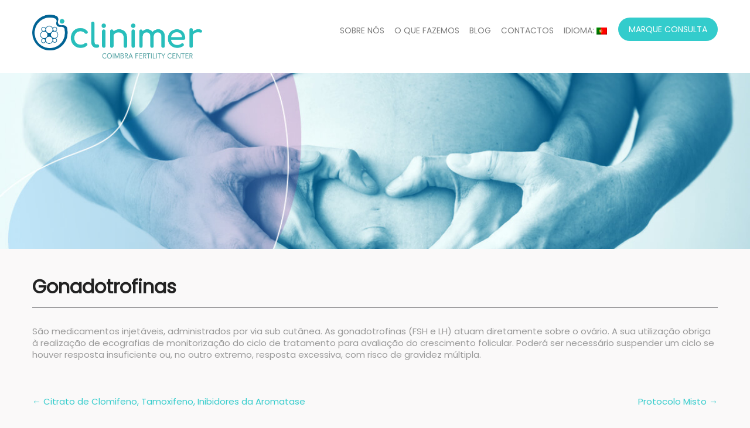

--- FILE ---
content_type: text/html; charset=UTF-8
request_url: https://clinimer.com/knowledgecenter/gonadotrofinas/
body_size: 11802
content:
<!DOCTYPE html>
<html lang="pt-PT" itemscope itemtype="https://schema.org/WebSite">
<head>
<meta charset="UTF-8">
<meta name="SKYPE_TOOLBAR" content="SKYPE_TOOLBAR_PARSER_COMPATIBLE">
<meta name="viewport" content="width=device-width">
<link rel="profile" href="http://gmpg.org/xfn/11">
<link rel="pingback" href="https://clinimer.com/xmlrpc.php">
<!--[if lt IE 9]>
<script type="text/javascript" src="https://clinimer.com/wp-content/themes/skt-handy-pro/js/html5.js"></script>
<link rel="stylesheet" href="https://clinimer.com/wp-content/themes/skt-handy-pro/css/ie.css" type="text/css" media="all" />
<![endif]-->
<title>Gonadotrofinas &#8211; Clinimer &#8211; Coimbra Fertility Center</title>
<meta name='robots' content='max-image-preview:large' />
	<style>img:is([sizes="auto" i], [sizes^="auto," i]) { contain-intrinsic-size: 3000px 1500px }</style>
	<link rel='dns-prefetch' href='//fonts.googleapis.com' />
<link rel="alternate" type="application/rss+xml" title="Clinimer - Coimbra Fertility Center &raquo; Feed" href="https://clinimer.com/feed/" />
<link rel='stylesheet' id='wp-block-library-css' href='https://clinimer.com/wp-includes/css/dist/block-library/style.min.css?ver=6.7.4' type='text/css' media='all' />
<style id='classic-theme-styles-inline-css' type='text/css'>
/*! This file is auto-generated */
.wp-block-button__link{color:#fff;background-color:#32373c;border-radius:9999px;box-shadow:none;text-decoration:none;padding:calc(.667em + 2px) calc(1.333em + 2px);font-size:1.125em}.wp-block-file__button{background:#32373c;color:#fff;text-decoration:none}
</style>
<style id='global-styles-inline-css' type='text/css'>
:root{--wp--preset--aspect-ratio--square: 1;--wp--preset--aspect-ratio--4-3: 4/3;--wp--preset--aspect-ratio--3-4: 3/4;--wp--preset--aspect-ratio--3-2: 3/2;--wp--preset--aspect-ratio--2-3: 2/3;--wp--preset--aspect-ratio--16-9: 16/9;--wp--preset--aspect-ratio--9-16: 9/16;--wp--preset--color--black: #000000;--wp--preset--color--cyan-bluish-gray: #abb8c3;--wp--preset--color--white: #ffffff;--wp--preset--color--pale-pink: #f78da7;--wp--preset--color--vivid-red: #cf2e2e;--wp--preset--color--luminous-vivid-orange: #ff6900;--wp--preset--color--luminous-vivid-amber: #fcb900;--wp--preset--color--light-green-cyan: #7bdcb5;--wp--preset--color--vivid-green-cyan: #00d084;--wp--preset--color--pale-cyan-blue: #8ed1fc;--wp--preset--color--vivid-cyan-blue: #0693e3;--wp--preset--color--vivid-purple: #9b51e0;--wp--preset--gradient--vivid-cyan-blue-to-vivid-purple: linear-gradient(135deg,rgba(6,147,227,1) 0%,rgb(155,81,224) 100%);--wp--preset--gradient--light-green-cyan-to-vivid-green-cyan: linear-gradient(135deg,rgb(122,220,180) 0%,rgb(0,208,130) 100%);--wp--preset--gradient--luminous-vivid-amber-to-luminous-vivid-orange: linear-gradient(135deg,rgba(252,185,0,1) 0%,rgba(255,105,0,1) 100%);--wp--preset--gradient--luminous-vivid-orange-to-vivid-red: linear-gradient(135deg,rgba(255,105,0,1) 0%,rgb(207,46,46) 100%);--wp--preset--gradient--very-light-gray-to-cyan-bluish-gray: linear-gradient(135deg,rgb(238,238,238) 0%,rgb(169,184,195) 100%);--wp--preset--gradient--cool-to-warm-spectrum: linear-gradient(135deg,rgb(74,234,220) 0%,rgb(151,120,209) 20%,rgb(207,42,186) 40%,rgb(238,44,130) 60%,rgb(251,105,98) 80%,rgb(254,248,76) 100%);--wp--preset--gradient--blush-light-purple: linear-gradient(135deg,rgb(255,206,236) 0%,rgb(152,150,240) 100%);--wp--preset--gradient--blush-bordeaux: linear-gradient(135deg,rgb(254,205,165) 0%,rgb(254,45,45) 50%,rgb(107,0,62) 100%);--wp--preset--gradient--luminous-dusk: linear-gradient(135deg,rgb(255,203,112) 0%,rgb(199,81,192) 50%,rgb(65,88,208) 100%);--wp--preset--gradient--pale-ocean: linear-gradient(135deg,rgb(255,245,203) 0%,rgb(182,227,212) 50%,rgb(51,167,181) 100%);--wp--preset--gradient--electric-grass: linear-gradient(135deg,rgb(202,248,128) 0%,rgb(113,206,126) 100%);--wp--preset--gradient--midnight: linear-gradient(135deg,rgb(2,3,129) 0%,rgb(40,116,252) 100%);--wp--preset--font-size--small: 13px;--wp--preset--font-size--medium: 20px;--wp--preset--font-size--large: 36px;--wp--preset--font-size--x-large: 42px;--wp--preset--spacing--20: 0.44rem;--wp--preset--spacing--30: 0.67rem;--wp--preset--spacing--40: 1rem;--wp--preset--spacing--50: 1.5rem;--wp--preset--spacing--60: 2.25rem;--wp--preset--spacing--70: 3.38rem;--wp--preset--spacing--80: 5.06rem;--wp--preset--shadow--natural: 6px 6px 9px rgba(0, 0, 0, 0.2);--wp--preset--shadow--deep: 12px 12px 50px rgba(0, 0, 0, 0.4);--wp--preset--shadow--sharp: 6px 6px 0px rgba(0, 0, 0, 0.2);--wp--preset--shadow--outlined: 6px 6px 0px -3px rgba(255, 255, 255, 1), 6px 6px rgba(0, 0, 0, 1);--wp--preset--shadow--crisp: 6px 6px 0px rgba(0, 0, 0, 1);}:where(.is-layout-flex){gap: 0.5em;}:where(.is-layout-grid){gap: 0.5em;}body .is-layout-flex{display: flex;}.is-layout-flex{flex-wrap: wrap;align-items: center;}.is-layout-flex > :is(*, div){margin: 0;}body .is-layout-grid{display: grid;}.is-layout-grid > :is(*, div){margin: 0;}:where(.wp-block-columns.is-layout-flex){gap: 2em;}:where(.wp-block-columns.is-layout-grid){gap: 2em;}:where(.wp-block-post-template.is-layout-flex){gap: 1.25em;}:where(.wp-block-post-template.is-layout-grid){gap: 1.25em;}.has-black-color{color: var(--wp--preset--color--black) !important;}.has-cyan-bluish-gray-color{color: var(--wp--preset--color--cyan-bluish-gray) !important;}.has-white-color{color: var(--wp--preset--color--white) !important;}.has-pale-pink-color{color: var(--wp--preset--color--pale-pink) !important;}.has-vivid-red-color{color: var(--wp--preset--color--vivid-red) !important;}.has-luminous-vivid-orange-color{color: var(--wp--preset--color--luminous-vivid-orange) !important;}.has-luminous-vivid-amber-color{color: var(--wp--preset--color--luminous-vivid-amber) !important;}.has-light-green-cyan-color{color: var(--wp--preset--color--light-green-cyan) !important;}.has-vivid-green-cyan-color{color: var(--wp--preset--color--vivid-green-cyan) !important;}.has-pale-cyan-blue-color{color: var(--wp--preset--color--pale-cyan-blue) !important;}.has-vivid-cyan-blue-color{color: var(--wp--preset--color--vivid-cyan-blue) !important;}.has-vivid-purple-color{color: var(--wp--preset--color--vivid-purple) !important;}.has-black-background-color{background-color: var(--wp--preset--color--black) !important;}.has-cyan-bluish-gray-background-color{background-color: var(--wp--preset--color--cyan-bluish-gray) !important;}.has-white-background-color{background-color: var(--wp--preset--color--white) !important;}.has-pale-pink-background-color{background-color: var(--wp--preset--color--pale-pink) !important;}.has-vivid-red-background-color{background-color: var(--wp--preset--color--vivid-red) !important;}.has-luminous-vivid-orange-background-color{background-color: var(--wp--preset--color--luminous-vivid-orange) !important;}.has-luminous-vivid-amber-background-color{background-color: var(--wp--preset--color--luminous-vivid-amber) !important;}.has-light-green-cyan-background-color{background-color: var(--wp--preset--color--light-green-cyan) !important;}.has-vivid-green-cyan-background-color{background-color: var(--wp--preset--color--vivid-green-cyan) !important;}.has-pale-cyan-blue-background-color{background-color: var(--wp--preset--color--pale-cyan-blue) !important;}.has-vivid-cyan-blue-background-color{background-color: var(--wp--preset--color--vivid-cyan-blue) !important;}.has-vivid-purple-background-color{background-color: var(--wp--preset--color--vivid-purple) !important;}.has-black-border-color{border-color: var(--wp--preset--color--black) !important;}.has-cyan-bluish-gray-border-color{border-color: var(--wp--preset--color--cyan-bluish-gray) !important;}.has-white-border-color{border-color: var(--wp--preset--color--white) !important;}.has-pale-pink-border-color{border-color: var(--wp--preset--color--pale-pink) !important;}.has-vivid-red-border-color{border-color: var(--wp--preset--color--vivid-red) !important;}.has-luminous-vivid-orange-border-color{border-color: var(--wp--preset--color--luminous-vivid-orange) !important;}.has-luminous-vivid-amber-border-color{border-color: var(--wp--preset--color--luminous-vivid-amber) !important;}.has-light-green-cyan-border-color{border-color: var(--wp--preset--color--light-green-cyan) !important;}.has-vivid-green-cyan-border-color{border-color: var(--wp--preset--color--vivid-green-cyan) !important;}.has-pale-cyan-blue-border-color{border-color: var(--wp--preset--color--pale-cyan-blue) !important;}.has-vivid-cyan-blue-border-color{border-color: var(--wp--preset--color--vivid-cyan-blue) !important;}.has-vivid-purple-border-color{border-color: var(--wp--preset--color--vivid-purple) !important;}.has-vivid-cyan-blue-to-vivid-purple-gradient-background{background: var(--wp--preset--gradient--vivid-cyan-blue-to-vivid-purple) !important;}.has-light-green-cyan-to-vivid-green-cyan-gradient-background{background: var(--wp--preset--gradient--light-green-cyan-to-vivid-green-cyan) !important;}.has-luminous-vivid-amber-to-luminous-vivid-orange-gradient-background{background: var(--wp--preset--gradient--luminous-vivid-amber-to-luminous-vivid-orange) !important;}.has-luminous-vivid-orange-to-vivid-red-gradient-background{background: var(--wp--preset--gradient--luminous-vivid-orange-to-vivid-red) !important;}.has-very-light-gray-to-cyan-bluish-gray-gradient-background{background: var(--wp--preset--gradient--very-light-gray-to-cyan-bluish-gray) !important;}.has-cool-to-warm-spectrum-gradient-background{background: var(--wp--preset--gradient--cool-to-warm-spectrum) !important;}.has-blush-light-purple-gradient-background{background: var(--wp--preset--gradient--blush-light-purple) !important;}.has-blush-bordeaux-gradient-background{background: var(--wp--preset--gradient--blush-bordeaux) !important;}.has-luminous-dusk-gradient-background{background: var(--wp--preset--gradient--luminous-dusk) !important;}.has-pale-ocean-gradient-background{background: var(--wp--preset--gradient--pale-ocean) !important;}.has-electric-grass-gradient-background{background: var(--wp--preset--gradient--electric-grass) !important;}.has-midnight-gradient-background{background: var(--wp--preset--gradient--midnight) !important;}.has-small-font-size{font-size: var(--wp--preset--font-size--small) !important;}.has-medium-font-size{font-size: var(--wp--preset--font-size--medium) !important;}.has-large-font-size{font-size: var(--wp--preset--font-size--large) !important;}.has-x-large-font-size{font-size: var(--wp--preset--font-size--x-large) !important;}
:where(.wp-block-post-template.is-layout-flex){gap: 1.25em;}:where(.wp-block-post-template.is-layout-grid){gap: 1.25em;}
:where(.wp-block-columns.is-layout-flex){gap: 2em;}:where(.wp-block-columns.is-layout-grid){gap: 2em;}
:root :where(.wp-block-pullquote){font-size: 1.5em;line-height: 1.6;}
</style>
<link rel='stylesheet' id='advpsStyleSheet-css' href='https://clinimer.com/wp-content/plugins/advanced-post-slider/advps-style.css?ver=6.7.4' type='text/css' media='all' />
<link rel='stylesheet' id='fm-jquery-ui-css' href='https://clinimer.com/wp-content/plugins/form-maker/css/jquery-ui-1.10.3.custom.css?ver=2.11.4' type='text/css' media='all' />
<link rel='stylesheet' id='fm-jquery-ui-spinner-css' href='https://clinimer.com/wp-content/plugins/form-maker/css/jquery-ui-spinner.css?ver=2.11.4' type='text/css' media='all' />
<link rel='stylesheet' id='form_maker_calendar-jos-css' href='https://clinimer.com/wp-content/plugins/form-maker/css/calendar-jos.css?ver=2.11.4' type='text/css' media='all' />
<link rel='stylesheet' id='phone_field_css-css' href='https://clinimer.com/wp-content/plugins/form-maker/css/intlTelInput.css?ver=2.11.4' type='text/css' media='all' />
<link rel='stylesheet' id='form_maker_frontend-css' href='https://clinimer.com/wp-content/plugins/form-maker/css/form_maker_frontend.css?ver=2.11.4' type='text/css' media='all' />
<link rel='stylesheet' id='style_submissions-css' href='https://clinimer.com/wp-content/plugins/form-maker/css/style_submissions.css?ver=2.11.4' type='text/css' media='all' />
<link rel='stylesheet' id='fm_googlefonts-css' href='https://fonts.googleapis.com/css?family=Open+Sans|Oswald|Droid+Sans|Lato|Open+Sans+Condensed|PT+Sans|Ubuntu|PT+Sans+Narrow|Yanone+Kaffeesatz|Roboto+Condensed|Source+Sans+Pro|Nunito|Francois+One|Roboto|Raleway|Arimo|Cuprum|Play|Dosis|Abel|Droid+Serif|Arvo|Lora|Rokkitt|PT+Serif|Bitter|Merriweather|Vollkorn|Cantata+One|Kreon|Josefin+Slab|Playfair+Display|Bree+Serif|Crimson+Text|Old+Standard+TT|Sanchez|Crete+Round|Cardo|Noticia+Text|Judson|Lobster|Unkempt|Changa+One|Special+Elite|Chewy|Comfortaa|Boogaloo|Fredoka+One|Luckiest+Guy|Cherry+Cream+Soda|Lobster+Two|Righteous|Squada+One|Black+Ops+One|Happy+Monkey|Passion+One|Nova+Square|Metamorphous|Poiret+One|Bevan|Shadows+Into+Light|The+Girl+Next+Door|Coming+Soon|Dancing+Script|Pacifico|Crafty+Girls|Calligraffitti|Rock+Salt|Amatic+SC|Leckerli+One|Tangerine|Reenie+Beanie|Satisfy|Gloria+Hallelujah|Permanent+Marker|Covered+By+Your+Grace|Walter+Turncoat|Patrick+Hand|Schoolbell|Indie+Flower&#038;subset=greek,latin,greek-ext,vietnamese,cyrillic-ext,latin-ext,cyrillic' type='text/css' media='all' />
<link rel='stylesheet' id='fm-animate-css' href='https://clinimer.com/wp-content/plugins/form-maker/css/frontend/fm-animate.css?ver=2.11.4' type='text/css' media='all' />
<link rel='stylesheet' id='fm-font-awesome-css' href='https://clinimer.com/wp-content/plugins/form-maker/css/frontend/font-awesome/font-awesome.css?ver=2.11.4' type='text/css' media='all' />
<link rel='stylesheet' id='gdpr-css' href='https://clinimer.com/wp-content/plugins/gdpr/dist/css/public.css?ver=2.1.2' type='text/css' media='all' />
<link rel='stylesheet' id='faqwd_front_end_style-css' href='https://clinimer.com/wp-content/plugins/faq-wd/css/front_end_style.css?ver=5.0.29_59c3d1d3e5c83' type='text/css' media='all' />
<link rel='stylesheet' id='qts_front_styles-css' href='https://clinimer.com/wp-content/plugins/qtranslate-slug/assets/css/qts-default.css?ver=6.7.4' type='text/css' media='all' />
<link rel='stylesheet' id='skt_handy-oswald-gfonts-css' href='//fonts.googleapis.com/css?family=Oswald%3A400%2C700%2C300&#038;ver=6.7.4' type='text/css' media='all' />
<link rel='stylesheet' id='skt_handy-robotocond-gfonts-css' href='//fonts.googleapis.com/css?family=Roboto+Condensed%3A400%2C300%2C700&#038;ver=6.7.4' type='text/css' media='all' />
<link rel='stylesheet' id='skt_handy-roboto-gfonts-css' href='//fonts.googleapis.com/css?family=Roboto%3A100%2C100italic%2C300%2C300italic%2C400%2C400italic%2C500%2C700%2C500italic%2C700italic%2C900%2C900italic&#038;ver=6.7.4' type='text/css' media='all' />
<link rel='stylesheet' id='skt_handy-cabin-gfonts-css' href='//fonts.googleapis.com/css?family=Cabin%3A400%2C700%2C400italic&#038;ver=6.7.4' type='text/css' media='all' />
<link rel='stylesheet' id='skt_handy-basic-style-css' href='https://clinimer.com/wp-content/themes/skt-handy-pro/style.css?ver=6.7.4' type='text/css' media='all' />
<link rel='stylesheet' id='skt_handy-editor-style-css' href='https://clinimer.com/wp-content/themes/skt-handy-pro/editor-style.css?ver=6.7.4' type='text/css' media='all' />
<link rel='stylesheet' id='skt_handy-base-style-css' href='https://clinimer.com/wp-content/themes/skt-handy-pro/css/style_base.css?ver=6.7.4' type='text/css' media='all' />
<link rel='stylesheet' id='skt_handy-nivo-style-css' href='https://clinimer.com/wp-content/themes/skt-handy-pro/css/nivo-slider.css?ver=6.7.4' type='text/css' media='all' />
<link rel='stylesheet' id='skt_handy-owl-style-css' href='https://clinimer.com/wp-content/themes/skt-handy-pro/css/owl.carousel.min.css?ver=6.7.4' type='text/css' media='all' />
<link rel='stylesheet' id='skt_handy-owl-default-style-css' href='https://clinimer.com/wp-content/themes/skt-handy-pro/css/owl.theme.default.min.css?ver=6.7.4' type='text/css' media='all' />
<link rel='stylesheet' id='skt_handy-prettyphoto-style-css' href='https://clinimer.com/wp-content/themes/skt-handy-pro/css/prettyPhoto.css?ver=6.7.4' type='text/css' media='all' />
<link rel='stylesheet' id='skt_handy-font-awesome-style-css' href='https://clinimer.com/wp-content/themes/skt-handy-pro/css/font-awesome.css?ver=6.7.4' type='text/css' media='all' />
<link rel='stylesheet' id='skt_handy-responsive-style-css' href='https://clinimer.com/wp-content/themes/skt-handy-pro/css/theme-responsive.css?ver=6.7.4' type='text/css' media='all' />
<script type="text/javascript" src="https://clinimer.com/wp-includes/js/tinymce/tinymce.min.js?ver=49110-20201110" id="wp-tinymce-root-js"></script>
<script type="text/javascript" src="https://clinimer.com/wp-includes/js/tinymce/plugins/compat3x/plugin.min.js?ver=49110-20201110" id="wp-tinymce-js"></script>
<script type="text/javascript" src="https://clinimer.com/wp-includes/js/jquery/jquery.min.js?ver=3.7.1" id="jquery-core-js"></script>
<script type="text/javascript" src="https://clinimer.com/wp-includes/js/jquery/jquery-migrate.min.js?ver=3.4.1" id="jquery-migrate-js"></script>
<script type="text/javascript" src="https://clinimer.com/wp-content/plugins/advanced-post-slider/js/advps.frnt.script.js?ver=6.7.4" id="advps_front_script-js"></script>
<script type="text/javascript" src="https://clinimer.com/wp-content/plugins/advanced-post-slider/bxslider/jquery.bxslider.min.js?ver=6.7.4" id="advps_jbx-js"></script>
<script type="text/javascript" src="https://clinimer.com/wp-content/plugins/form-maker/js/if_gmap_front_end.js?ver=2.11.4" id="gmap_form-js"></script>
<script type="text/javascript" src="https://clinimer.com/wp-content/plugins/form-maker/js/intlTelInput.js?ver=2.11.4" id="phone_field-js"></script>
<script type="text/javascript" src="https://clinimer.com/wp-content/plugins/form-maker/js/file-upload.js?ver=2.11.4" id="fm-file-upload-js"></script>
<script type="text/javascript" src="https://clinimer.com/wp-content/plugins/form-maker/js/calendar/calendar.js?ver=2.11.4" id="fm-Calendar-js"></script>
<script type="text/javascript" src="https://clinimer.com/wp-content/plugins/form-maker/js/calendar/calendar_function.js?ver=2.11.4" id="calendar_function-js"></script>
<script type="text/javascript" id="main_div_front_end-js-extra">
/* <![CDATA[ */
var fm_objectL10n = {"plugin_url":"https:\/\/clinimer.com\/wp-content\/plugins\/form-maker","fm_file_type_error":"Can not upload this type of file","fm_field_is_required":"Field is required","fm_min_max_check_1":"The ","fm_min_max_check_2":" value must be between ","fm_spinner_check":"Value must be between "};
/* ]]> */
</script>
<script type="text/javascript" src="https://clinimer.com/wp-content/plugins/form-maker/js/main_div_front_end.js?ver=2.11.4" id="main_div_front_end-js"></script>
<script type="text/javascript" id="gdpr-js-extra">
/* <![CDATA[ */
var GDPR = {"ajaxurl":"https:\/\/clinimer.com\/wp-admin\/admin-ajax.php","logouturl":"","i18n":{"aborting":"Aborting","logging_out":"You are being logged out.","continue":"Continue","cancel":"Cancel","ok":"OK","close_account":"Close your account?","close_account_warning":"Your account will be closed and all data will be permanently deleted and cannot be recovered. Are you sure?","are_you_sure":"Are you sure?","policy_disagree":"By disagreeing you will no longer have access to our site and will be logged out."},"is_user_logged_in":"","refresh":"1"};
/* ]]> */
</script>
<script type="text/javascript" src="https://clinimer.com/wp-content/plugins/gdpr/dist/js/public.js?ver=2.1.2" id="gdpr-js"></script>
<script type="text/javascript" src="https://clinimer.com/wp-content/themes/skt-handy-pro/js/jquery.nivo.slider.js?ver=6.7.4" id="skt_handy-nivo-slider-js"></script>
<script type="text/javascript" src="https://clinimer.com/wp-content/themes/skt-handy-pro/js/owl.carousel.js?ver=6.7.4" id="skt_handy-owl-scripts-js"></script>
<script type="text/javascript" src="https://clinimer.com/wp-content/themes/skt-handy-pro/js/jquery.prettyPhoto.js?ver=6.7.4" id="skt_handy-prettyphoto-script-js"></script>
<script type="text/javascript" src="https://clinimer.com/wp-content/themes/skt-handy-pro/js/custom.js?ver=6.7.4" id="skt_handy-customscripts-js"></script>
<script type="text/javascript" src="https://clinimer.com/wp-content/themes/skt-handy-pro/js/filter-gallery.js?ver=6.7.4" id="skt_handy-filter-scripts-js"></script>
<script type="text/javascript" src="https://clinimer.com/wp-content/themes/skt-handy-pro/js/date-picker.js?ver=6.7.4" id="skt_handy-date-picker-scripts-js"></script>

<!-- OG: 3.2.7 -->
<meta property="og:image" content="https://clinimer.com/wp-content/uploads/2019/09/simbolo-clinimer.png"><meta property="og:description" content="São medicamentos injetáveis, administrados por via sub cutânea. As gonadotrofinas (FSH e LH) atuam diretamente sobre o ovário. A sua utilização obriga à realização de ecografias de monitorização do ciclo de tratamento para avaliação do crescimento folicular. Poderá ser necessário suspender um ciclo se houver resposta insuficiente ou, no outro extremo, resposta excessiva, com risco..."><meta property="og:type" content="article"><meta property="og:locale" content="pt_PT"><meta property="og:site_name" content="Clinimer - Coimbra Fertility Center"><meta property="og:title" content="Gonadotrofinas"><meta property="og:url" content="https://clinimer.com/knowledgecenter/gonadotrofinas/"><meta property="og:updated_time" content="2018-02-22T01:08:37+00:00">
<meta property="article:published_time" content="2018-02-22T01:08:37+00:00"><meta property="article:modified_time" content="2018-02-22T01:08:37+00:00"><meta property="article:section" content="Knowledge Center"><meta property="article:section" content="Medicamentos"><meta property="article:section" content="Tratamentos Médicos"><meta property="article:section" content="Treatments"><meta property="article:author:first_name" content="Webmaster"><meta property="article:author:last_name" content="Sailors"><meta property="article:author:username" content="jsimoes">
<meta property="twitter:partner" content="ogwp"><meta property="twitter:card" content="summary"><meta property="twitter:title" content="Gonadotrofinas"><meta property="twitter:description" content="São medicamentos injetáveis, administrados por via sub cutânea. As gonadotrofinas (FSH e LH) atuam diretamente sobre o ovário. A sua utilização obriga à realização de ecografias de monitorização do..."><meta property="twitter:url" content="https://clinimer.com/knowledgecenter/gonadotrofinas/">
<meta itemprop="image" content="https://clinimer.com/wp-content/uploads/2019/09/simbolo-clinimer.png"><meta itemprop="name" content="Gonadotrofinas"><meta itemprop="description" content="São medicamentos injetáveis, administrados por via sub cutânea. As gonadotrofinas (FSH e LH) atuam diretamente sobre o ovário. A sua utilização obriga à realização de ecografias de monitorização do ciclo de tratamento para avaliação do crescimento folicular. Poderá ser necessário suspender um ciclo se houver resposta insuficiente ou, no outro extremo, resposta excessiva, com risco..."><meta itemprop="datePublished" content="2018-02-22"><meta itemprop="dateModified" content="2018-02-22T01:08:37+00:00"><meta itemprop="author" content="jsimoes">
<meta property="profile:first_name" content="Webmaster"><meta property="profile:last_name" content="Sailors"><meta property="profile:username" content="jsimoes">
<!-- /OG -->

<link rel="https://api.w.org/" href="https://clinimer.com/wp-json/" /><link rel="EditURI" type="application/rsd+xml" title="RSD" href="https://clinimer.com/xmlrpc.php?rsd" />
<meta name="generator" content="WordPress 6.7.4" />
<link rel="canonical" href="https://clinimer.com/knowledgecenter/gonadotrofinas/" />
<link rel='shortlink' href='https://clinimer.com/?p=554' />
<link rel="alternate" title="oEmbed (JSON)" type="application/json+oembed" href="https://clinimer.com/wp-json/oembed/1.0/embed?url=https%3A%2F%2Fclinimer.com%2Fknowledgecenter%2Fgonadotrofinas%2F" />
<link rel="alternate" title="oEmbed (XML)" type="text/xml+oembed" href="https://clinimer.com/wp-json/oembed/1.0/embed?url=https%3A%2F%2Fclinimer.com%2Fknowledgecenter%2Fgonadotrofinas%2F&#038;format=xml" />
        <script type="text/javascript">
            (function () {
                window.lsow_fs = {can_use_premium_code: false};
            })();
        </script>
        <meta name="generator" content="qTranslate-X 3.4.6.8" />
<link hreflang="x-default" href="https://clinimer.com/knowledgecenter/gonadotrofinas/?lang=pt" rel="alternate" />
<link hreflang="en" href="https://clinimer.com/knowledgecenter/portugues-gonadotrofinas/?lang=en" rel="alternate" />
<link hreflang="pt" href="https://clinimer.com/knowledgecenter/gonadotrofinas/?lang=pt" rel="alternate" />
<style>.slide_info h2 {
text-shadow: 1px 1px #000000 !important;
}

.hourse-time {
    float: right;
    width: 100%;
}

@media screen and (max-width: 1171px) and (min-width: 979px) {
.header .header-inner .logo {
    position: absolute;
    width: 30% !important;
    z-index: 999;
}
}

.header .header-inner .nav ul li a {
    display: block;
    padding: 0;
    margin-left: 17px !important;
    line-height: 40px;
    color: #ffffff;
    font-size: 12px;
top: 0px !important;
}</style><link href='https://fonts.googleapis.com/css?family=Poppins' rel='stylesheet' type='text/css' /><link href='https://fonts.googleapis.com/css?family=Poppins' rel='stylesheet' type='text/css' /><link href='https://fonts.googleapis.com/css?family=Poppins' rel='stylesheet' type='text/css' /><link href='https://fonts.googleapis.com/css?family=Poppins' rel='stylesheet' type='text/css' /><link href='https://fonts.googleapis.com/css?family=Poppins' rel='stylesheet' type='text/css' /><link href='https://fonts.googleapis.com/css?family=Poppins' rel='stylesheet' type='text/css' /><link href='https://fonts.googleapis.com/css?family=Poppins' rel='stylesheet' type='text/css' /><link href='https://fonts.googleapis.com/css?family=Poppins' rel='stylesheet' type='text/css' /><link href='https://fonts.googleapis.com/css?family=Poppins' rel='stylesheet' type='text/css' /><link href='https://fonts.googleapis.com/css?family=Poppins' rel='stylesheet' type='text/css' /><link href='https://fonts.googleapis.com/css?family=Poppins' rel='stylesheet' type='text/css' /><link href='https://fonts.googleapis.com/css?family=Poppins' rel='stylesheet' type='text/css' /><link href='https://fonts.googleapis.com/css?family=Poppins' rel='stylesheet' type='text/css' /><link href='https://fonts.googleapis.com/css?family=Poppins' rel='stylesheet' type='text/css' /><style>body{font-family:Poppins; font-size:15px; color:#999999; font-weight:normal; text-transform:none; font-style:normal; background:#faf9f9;}.header .header-inner .logo h1{font-family:Poppins; font-size:36px; color:#999999; font-weight:700; text-transform:uppercase; font-style:normal;}.header .header-inner .logo a span.tagline{font-family:Poppins; font-size:15px; color:#999999; font-weight:500; text-transform:none; font-style:normal;}.header .header-inner .logo img{height:60px;}.header-left a, .header-left i{color:#ffffff;}.header-left a:hover{color:#999999;}.header-right .column2 .social-icons a{color:#494949;}.header .header-inner { background:#ffffff;}.book-btn a  { color:#ffffff !important; background:#33cccc;}.header .header-inner .nav ul li a, .book-btn a{font-family:Poppins; font-size:14px; color:#7d7d7d; font-weight:normal; text-transform:uppercase; font-style:normal;}.header .header-inner .nav ul li a:hover, .header .header-inner .nav ul li.current_page_item a, .header .header-inner .nav ul li.current_page_item ul li a:hover, .header .header-inner .nav ul li.current-menu-ancestor a.parent, .header .header-inner .nav ul li.menu-item-has-children:hover a{ color:#33cccc;}.header .header-inner .nav ul li ul li a {background-color: #ffffff; color:#515151;}.header .header-inner .nav ul li.menu-item-has-children:hover ul li a {color:#515151;}.book-btn a:hover {background-color:#515151;}.header .header-inner .nav ul li ul li a:hover, .header .header-inner .nav ul li.menu-item-has-children:hover ul li.current_page_item a, .header .header-inner .nav ul li ul li.current_page_ancestor a, .header .header-inner .nav ul li ul li.current_page_parent a, .header .header-inner .nav ul li ul li.current_page_ancestor ul li.current_page_ancestor a, .header .header-inner .nav ul li ul li.menu-item-has-children:hover a, .header .header-inner .nav ul li ul li.menu-item-has-children:hover ul li.current_page_parent a, .header .header-inner .nav ul li ul li.menu-item-has-children:hover ul li.current_page_parent:hover ul li.current_page_item a, .header .header-inner .nav ul li.menu-item-has-children:hover ul li a:hover, .header .header-inner .nav ul li.current_page_parent.current_page_ancestor ul li.current_page_item ul li a:hover { background:#33cccc; color:#515151;}.header .header-inner .nav ul li ul li.current_page_parent ul li a, .header .header-inner .nav ul li ul li.current_page_ancestor ul li a, .header .header-inner .nav ul li ul li.current_page_ancestor ul li.current_page_ancestor ul li a, .header .header-inner .nav ul li ul li.menu-item-has-children:hover ul li a, .header .header-inner .nav ul li ul li.menu-item-has-children:hover ul li.current_page_parent:hover ul li a, .header .header-inner .nav ul li.current_page_parent.current_page_ancestor ul li.current_page_item ul li a { background:#ffffff;}@media screen and (max-width:979px){.header .header-inner .nav ul li a:hover { background:#33cccc; color:#515151;} }@media screen and (max-width:979px){.header .header-inner .nav ul li a {color:#515151;} }.toggle a { background-color:#33cccc;}@media screen and (max-width: 979px){.header .header-inner .nav {background-color: #ffffff;}}.header-top {background-color:rgba(51,204,204,0.5);}.slide_info h2{font-family:Poppins; font-size:36px; color:#ffffff; font-weight:bold; text-transform:uppercase; font-style:normal;}.slide_info p{font-family:Poppins; font-size:16px; color:#ffffff; font-weight:normal; text-transform:inherit; font-style:normal;}.slide_info a.sldbutton{ background-color:#33cccc;  color:#ffffff; }.nivoSlider{ border-bottom-color:#33cccc;}.slide_info a.sldbutton:hover{ background-color:#272a67;}.slide_info a.sldbutton:hover{ color:#ffffff;}.nivo-directionNav a{background:url(https://clinimer.com/wp-content/themes/skt-handy-pro/images/slide-nav.png) no-repeat#33cccc -4px 4px;}.nivo-directionNav a:hover{background-color:#272a67;}.nivo-controlNav a, ol.nav-numbers li a, .owl-theme .owl-dots .owl-dot span{background-color:#3f3f3f}.nivo-controlNav a.active, ol.nav-numbers li.active a, .owl-theme .owl-dots .owl-dot.active span, .owl-theme .owl-dots .owl-dot:hover span{background-color:#33cccc;}ol.nav-numbers li a{border-color:#33cccc}h2.section_title{font-family:Poppins; font-size:34px; color:#999999; font-weight:500; text-transform:capitalize; font-style:normal;}h2.section_title {border-color:#d4d4d4;}h2.section_title::after, .news h4::after {background:#33cccc;}.one_four_page a:hover {background:#33cccc; color:#ffffff;}.one_four_page-wrap .one_four_page a:hover h4 {color:#ffffff;}.one_four_page a{background:#ffffff;}.one_four_thumb, .one_four_page, .one_four_page-wrap{border-color:#e5e4e4;}.col-6-3 a {background-color:rgba(255,255,255,0.7); color:#7d7d7d;}.col-6-3 a:hover {background:#33cccc; color:#ffffff;}.col-6-3 a:hover h4 {color:#ffffff;}.news-box, .latestnews {background:#ffffff;}.news {border-color:#efeeee;}.ourteam_col:hover .ourteam_content {background:#33cccc;}.ourteam_col:hover h3, .ourteam_col:hover .ourteam_content h6, .ourteam_col:hover .team-social-icon a i {color:#ffffff;}.ourteam_col:hover .ourteam_content .read-more {background:#ffffff; color:#33cccc;}.tm_description {background:#ffffff;}.tm_description::after {border-top-color:#ffffff;}.testimonial-info h6 {color:#33cccc;}.tm_description i{color:#e8e8e8;}.photobooth .filter-gallery ul li a{color:#3f3f3f;}.photobooth .filter-gallery ul li.current a, .photobooth .filter-gallery ul li a:hover {background:; color:#ffffff;}.photobooth .gallery ul li:hover {background:url(https://clinimer.com/wp-content/themes/skt-handy-pro/images/zoom-icon.png) no-repeat 50% 50% #33cccc;}.photobooth .gallery ul li {background:url(https://clinimer.com/wp-content/themes/skt-handy-pro/images/zoom-icon.png) no-repeat 50% 50% #33cccc;}a, .hourse-day, .footer a:hover, .copyright-wrapper a:hover, #some-facts .everydaytime .everydays, .footer .cols-1 .widget-column-1 ul li a:hover, .cols-1 .widget-column-1 ul li.current_page_item a, .footer ul li.current_page_item, .footer ul li:hover a, .footer ul li:hover:before, .phone-no span, .footer .phone-no a:hover {color:#33cccc;}.recent-post a:hover img {border-color:#33cccc;}a:hover{color:#3f3f3f;}.social-icons a{color:#3f3f3f; background:#ffffff;}.social-icons a:hover {background:#33cccc;}.social-icons a:hover, .header-right .column2 .social-icons a:hover, .social-icons a:hover {color:#ffffff;}.view-all-btn a, #contactform_main input[type='submit'], .wpcf7 form input[type='submit'], .button, #commentform input#submit, input.search-submit, .post-password-form input[type=submit], .read-more , .accordion-box h2:before, .pagination ul li span, .pagination ul li a{background-color:#33cccc; color:#ffffff;}.view-all-btn a:hover, #contactform_main input[type='submit']:hover, .wpcf7 form input[type='submit']:hover, .button:hover, #commentform input#submit:hover, input.search-submit:hover, .post-password-form input[type=submit]:hover, .read-more:hover, .pagination ul li .current, .pagination ul li a:hover{background-color:#272a67; color:#ffffff;}#footer-wrapper{background-color:#3f3f3f;}#footer-wrapper, .footer ul li a, .footer .phone-no a {color:#ffffff;}.copyright-wrapper{background-color:#3f3f3f;}.footer h3{font-family:Poppins; font-size:22px; color:#ffffff; font-weight:700; text-transform:uppercase; font-style:normal;}.recent-post img, .recent-post, .footer ul li{border-color:#3f3f3f;}h3.widget-title, .searchbox-icon, #sidebar .woocommerce-product-search input[type='submit']{background-color:#33cccc; color:#ffffff;}aside.widget{background-color:#f5f5f5;}#sidebar ul li{border-color:#d0cfcf;}.searchbox-input{background-color:#ece8e8;}#contactform_main input[type='text'], #contactform_main input[type='email'], #contactform_main input[type='tel'], #contactform_main input[type='url'], #contactform_main textarea, .wpcf7 form input[type='text'], .wpcf7 form input[type='email'], .wpcf7 form input[type='tel'], .wpcf7 form textarea, select, input.appointfield[type='text'], #sidebar select {background-color:#ffffff !important; color:#828181; border-color:#dbdbdb;}iframe{ border-color:1; }h1{font-family:Poppins; font-size:32px; color:#222222; font-weight:700; text-transform:none; font-style:normal;}h2{font-family:Poppins; font-size:28px; color:#222222; font-weight:700; text-transform:none; font-style:normal;}h3{font-family:Poppins; font-size:20px; color:#222222; font-weight:400; text-transform:none; font-style:normal;}h4{font-family:Poppins; font-size:20px; color:#33cccc; font-weight:500; text-transform:inherit; font-style:normal;}h5{font-family:Poppins; font-size:13px; color:#222222; font-weight:normal; text-transform:none; font-style:normal;}h6{font-family:Poppins; font-size:13px; color:#ffffff; font-weight:400; text-transform:none; font-style:normal;}#sidebar .price_slider_wrapper .ui-widget-content{background-color:#cccccc;}#sidebar .ui-slider .ui-slider-handle{background-color:#33cccc;}#sidebar .ui-slider .ui-slider-range{background-color:#515151;}</style>	<style type="text/css">
			.innerbanner123{
			background: url(https://clinimer.com/wp-content/uploads/2019/09/slider1.jpg) no-repeat #111;
			background-position: center top;
		}
		
	</style>
	<link rel="icon" href="https://clinimer.com/wp-content/uploads/2019/09/simbolo-clinimer-150x150.png" sizes="32x32" />
<link rel="icon" href="https://clinimer.com/wp-content/uploads/2019/09/simbolo-clinimer-300x300.png" sizes="192x192" />
<link rel="apple-touch-icon" href="https://clinimer.com/wp-content/uploads/2019/09/simbolo-clinimer-300x300.png" />
<meta name="msapplication-TileImage" content="https://clinimer.com/wp-content/uploads/2019/09/simbolo-clinimer-300x300.png" />
		<style type="text/css" id="wp-custom-css">
			.col-6-3 a {
    display: block;
    padding: 40px;
    background: rgba(255,255,255,0.7);
    margin: 0 1px 1px 0;
    height: 130px;
    overflow: hidden;
}		</style>
		</head>

<body class="knowledgecenter-template-default single single-knowledgecenter postid-554 single-format-standard group-blog pt">
    <div id="main">
        <div class="header">
          <div class="header-inner">
            <div class="container">
              <div class="logo"> <a href="https://clinimer.com/">
                                <img src="https://clinimer.com/wp-content/uploads/2019/09/logo-clinimer-simbolo-esquerda.png" / >
                                <span class="tagline">
                                </span> </a> </div>
              <!-- logo -->
              
              <div class="header-content">
                  <div class="book-btn"><a href="https://clinimer.com/marcar-consulta/"> Marque Consulta </a></div>
                  <div class="toggle"> <a class="toggleMenu" href="#">Menu</a> </div>
                  <!-- toggle -->
                  <div class="nav">
                    <div class="menu-base_menu-container"><ul id="menu-base_menu" class="menu"><li id="menu-item-928" class="menu-item menu-item-type-post_type menu-item-object-page menu-item-has-children menu-item-928"><a href="https://clinimer.com/clinica/">Sobre Nós</a>
<ul class="sub-menu">
	<li id="menu-item-937" class="menu-item menu-item-type-post_type menu-item-object-page menu-item-937"><a href="https://clinimer.com/clinica/team/">Equipa</a></li>
	<li id="menu-item-934" class="menu-item menu-item-type-post_type menu-item-object-page menu-item-934"><a href="https://clinimer.com/clinica/infraestruturas-e-equipamentos/">Recursos Técnicos</a></li>
	<li id="menu-item-936" class="menu-item menu-item-type-post_type menu-item-object-page menu-item-936"><a href="https://clinimer.com/clinica/qualidade-e-certificacao/">Qualidade e Certificação</a></li>
	<li id="menu-item-935" class="menu-item menu-item-type-post_type menu-item-object-page menu-item-935"><a href="https://clinimer.com/clinica/parceiros/">Parcerias e Protocolos</a></li>
</ul>
</li>
<li id="menu-item-1076" class="menu-item menu-item-type-post_type menu-item-object-page menu-item-has-children menu-item-1076"><a href="https://clinimer.com/tratamentos/">O Que Fazemos</a>
<ul class="sub-menu">
	<li id="menu-item-1836" class="menu-item menu-item-type-post_type menu-item-object-page menu-item-1836"><a href="https://clinimer.com/tratamentos/especialidades/">Especialidades</a></li>
	<li id="menu-item-1088" class="menu-item menu-item-type-post_type menu-item-object-page menu-item-1088"><a href="https://clinimer.com/tratamentos/diagnostico/">Diagnóstico</a></li>
	<li id="menu-item-1077" class="menu-item menu-item-type-post_type menu-item-object-page menu-item-has-children menu-item-1077"><a href="https://clinimer.com/tratamentos/tratamentos-pma/">Tratamentos PMA</a>
	<ul class="sub-menu">
		<li id="menu-item-1082" class="menu-item menu-item-type-post_type menu-item-object-page menu-item-1082"><a href="https://clinimer.com/tratamentos/pma/inseminacao-intra-uterina-iiu/">Inseminação Intra-Uterina</a></li>
		<li id="menu-item-1083" class="menu-item menu-item-type-post_type menu-item-object-page menu-item-1083"><a href="https://clinimer.com/tratamentos/pma/fertilizacao-in-vitro/">Fertilização in vitro</a></li>
		<li id="menu-item-1081" class="menu-item menu-item-type-post_type menu-item-object-page menu-item-1081"><a href="https://clinimer.com/tratamentos/pma/microinjecao-do-espermatozoide-no-ovulo-icsi/">Microinjeção</a></li>
		<li id="menu-item-2713" class="menu-item menu-item-type-custom menu-item-object-custom menu-item-has-children menu-item-2713"><a href="#">Recurso a Gâmetas Doados</a>
		<ul class="sub-menu">
			<li id="menu-item-2721" class="menu-item menu-item-type-post_type menu-item-object-page menu-item-2721"><a href="https://clinimer.com/doacao-de-esperma/">Doação de Esperma</a></li>
			<li id="menu-item-2722" class="menu-item menu-item-type-post_type menu-item-object-page menu-item-2722"><a href="https://clinimer.com/doacao-de-ovocitos/">Doação de Ovócitos</a></li>
		</ul>
</li>
	</ul>
</li>
	<li id="menu-item-1090" class="menu-item menu-item-type-post_type menu-item-object-page menu-item-has-children menu-item-1090"><a href="https://clinimer.com/proteccao-da-fertilidade-2/">Preservação da Fertilidade</a>
	<ul class="sub-menu">
		<li id="menu-item-1080" class="menu-item menu-item-type-post_type menu-item-object-page menu-item-1080"><a href="https://clinimer.com/tratamentos/pma/criopreservacao-de-ovocitos/">Criopreservação de Ovócitos</a></li>
		<li id="menu-item-1079" class="menu-item menu-item-type-post_type menu-item-object-page menu-item-1079"><a href="https://clinimer.com/tratamentos/pma/criopreservacao-de-esperma/">Criopreservação de Esperma</a></li>
	</ul>
</li>
	<li id="menu-item-1084" class="menu-item menu-item-type-post_type menu-item-object-page menu-item-1084"><a href="https://clinimer.com/doacao/">Quer Doar Óvulos?</a></li>
	<li id="menu-item-2324" class="menu-item menu-item-type-post_type menu-item-object-page menu-item-2324"><a href="https://clinimer.com/tabela-de-precos/">Tabela de Preços 2025</a></li>
</ul>
</li>
<li id="menu-item-1427" class="menu-item menu-item-type-post_type menu-item-object-page menu-item-1427"><a href="https://clinimer.com/blog/">Blog</a></li>
<li id="menu-item-930" class="menu-item menu-item-type-post_type menu-item-object-page menu-item-930"><a href="https://clinimer.com/contactos/">Contactos</a></li>
<li id="menu-item-28" class="qtranxs-lang-menu qtranxs-lang-menu-pt menu-item menu-item-type-custom menu-item-object-custom menu-item-has-children menu-item-28"><a href="#" title="Português">Idioma:&nbsp;<img src="https://clinimer.com/wp-content/plugins/qtranslate-x/flags/pt.png" alt="Português" /></a>
<ul class="sub-menu">
	<li id="menu-item-2723" class="qtranxs-lang-menu-item qtranxs-lang-menu-item-en menu-item menu-item-type-custom menu-item-object-custom menu-item-2723"><a href="https://clinimer.com/knowledgecenter/gonadotrofinas/?lang=en" title="English"><img src="https://clinimer.com/wp-content/plugins/qtranslate-x/flags/gb.png" alt="English" />&nbsp;English</a></li>
	<li id="menu-item-2724" class="qtranxs-lang-menu-item qtranxs-lang-menu-item-pt menu-item menu-item-type-custom menu-item-object-custom menu-item-2724"><a href="https://clinimer.com/knowledgecenter/gonadotrofinas/?lang=pt" title="Português"><img src="https://clinimer.com/wp-content/plugins/qtranslate-x/flags/pt.png" alt="Português" />&nbsp;Português</a></li>
</ul>
</li>
</ul></div>                  </div><!-- nav -->

                  
              </div>
              <div class="clear"></div>
            </div>
            <!--container--> 
          </div>
          <!-- header-inner --> 
        </div>
    <!-- header -->
    
            <div class="innerbanner">
      <img src="https://clinimer.com/wp-content/uploads/2019/09/slider1.jpg" width="1200" height="500" alt="" />    </div>
        
<style>
</style>

<div class="content-area">
    <div class="middle-align">
        <div class="site-main sitefull" id="sitemain">
			                <article id="post-554" class="single-post post-554 knowledgecenter type-knowledgecenter status-publish format-standard hentry category-knowledge-center category-drugs category-medical-treatments category-treatments">
 <div class="blog-post-repeat">      
   <header class="entry-header">
        <h1 class="entry-title">Gonadotrofinas</h1>
    </header><!-- .entry-header -->

    <div class="entry-content">
        <div class="postmeta">
            <div class="post-date">Quinta, 22 de Fevereiro de 2018</div><!-- post-date -->
            <div class="post-comment"> | <a href="https://clinimer.com/knowledgecenter/gonadotrofinas/#respond">Sem comentários</a></div>
            <div class="clear"></div>
        </div><!-- postmeta -->
		        <p>São medicamentos injetáveis, administrados por via sub cutânea. As gonadotrofinas (FSH e LH) atuam diretamente sobre o ovário. A sua utilização obriga à realização de ecografias de monitorização do ciclo de tratamento para avaliação do crescimento folicular. Poderá ser necessário suspender um ciclo se houver resposta insuficiente ou, no outro extremo, resposta excessiva, com risco de gravidez múltipla.</p>
                <div class="postmeta">
            <div class="post-categories"><a href="https://clinimer.com/category/knowledge-center/" title="View all posts in Knowledge Center">Knowledge Center</a>, <a href="https://clinimer.com/category/drugs/" title="View all posts in Medicamentos">Medicamentos</a>, <a href="https://clinimer.com/category/treatments/tratamentos-medicos/" title="View all posts in Tratamentos Médicos">Tratamentos Médicos</a>, <a href="https://clinimer.com/category/treatments/" title="View all posts in Treatments">Treatments</a></div>
            <div class="post-tags"> </div>
            <div class="clear"></div>
        </div><!-- postmeta -->
    </div><!-- .entry-content -->
   
    <footer class="entry-meta">
            </footer><!-- .entry-meta -->
  </div>
</article>                	<nav role="navigation" id="nav-below" class="post-navigation">
		<h1 class="screen-reader-text">Post navigation</h1>

	
		<div class="nav-previous"><a href="https://clinimer.com/knowledgecenter/citrato-de-clomifeno-tamoxifeno-inibidores-da-aromatase/" rel="prev"><span class="meta-nav">&larr;</span> Citrato de Clomifeno, Tamoxifeno, Inibidores da Aromatase</a></div>		<div class="nav-next"><a href="https://clinimer.com/knowledgecenter/protocolo-misto/" rel="next">Protocolo Misto <span class="meta-nav">&rarr;</span></a></div>
			<div class="clear"></div>
	</nav><!-- #nav-below -->
	                                    </div>
                <div class="clear"></div>
    </div>
</div>

    <div id="footer-wrapper">
          <div class="container">
            <div class="footer">
                            <div class="cols-4">
                <div id="sow-editor-4" class="widget-column-1"><div
			
			class="so-widget-sow-editor so-widget-sow-editor-base"
			
		><h3>Horário de Funcionamento</h3>
<div class="siteorigin-widget-tinymce textwidget">
	<p><ul class="opening-hour"><br />
<li><span class="hourse-day"><i class="fa fa-clock-o"></i>2ª a 6ªfeira</span><span class="hourse-time">9h - 19h</span></li><br />
<li><span class="hourse-day"><i class="fa fa-clock-o"></i>Sábado</span><span class="hourse-time">Fechado</span></li><br />
<li><span class="hourse-day"><i class="fa fa-clock-o"></i>Domingo</span><span class="hourse-time">Fechado</span></li><br />
</ul><br />
<img loading="lazy" decoding="async" class="alignnone size-medium wp-image-1553" src="https://www.coimbrafertilitycenter.com/wp-content/uploads/2018/07/1516039687_f5c291b8706dde0781b72a4e7ef3e690-300x300.png" alt="" width="70" height="70" srcset="https://clinimer.com/wp-content/uploads/2018/07/1516039687_f5c291b8706dde0781b72a4e7ef3e690-300x300.png 300w, https://clinimer.com/wp-content/uploads/2018/07/1516039687_f5c291b8706dde0781b72a4e7ef3e690-150x150.png 150w, https://clinimer.com/wp-content/uploads/2018/07/1516039687_f5c291b8706dde0781b72a4e7ef3e690.png 480w" sizes="auto, (max-width: 70px) 100vw, 70px" /> <a title="Find me on OVU Fertility Network" href="https://ovu.com/portugal/coimbra/clinimer?utm_source=member&amp;utm_campaign=74465&amp;utm_content=badge" target="_blank" rel="noopener"><img decoding="async" src="https://ovu.com/images/verified-member.gif" alt="OVU Network Verified Member" border="0/" /></a></p>
</div>
</div></div>                                <div class="widget-column-2">
                  <h3>Posts Recentes</h3>
                  <div class="recent-post  ">
							 <a href="https://clinimer.com/a-clinimer-tornou-o-nosso-sonho-realidade/"><img src="https://clinimer.com/wp-content/uploads/2024/08/clinimer-150x150.jpg" alt="" /></a>						 
							 <p>A nossa história começou em 2004 quando decidimos ser pais. Foi&#8230;</p>

							 <a href="https://clinimer.com/a-clinimer-tornou-o-nosso-sonho-realidade/">Saber Mais</a>	
							<div class="clear"></div>
                        </div><div class="recent-post  ">
							 <a href="https://clinimer.com/gestao-de-substituicao-com-a-participacao-da-profa-doutora-margarida-silvestre/"><img src="https://clinimer.com/wp-content/uploads/2024/04/POST_TV-150x150.png" alt="" /></a>						 
							 <p>A prof.ª Doutora Margarida Silvestre foi convidada a participar no Canal&#8230;</p>

							 <a href="https://clinimer.com/gestao-de-substituicao-com-a-participacao-da-profa-doutora-margarida-silvestre/">Saber Mais</a>	
							<div class="clear"></div>
                        </div>                  
                </div>
                                <div id="sow-editor-3" class="widget-column-3"><div
			
			class="so-widget-sow-editor so-widget-sow-editor-base"
			
		><h3>Links Úteis</h3>
<div class="siteorigin-widget-tinymce textwidget">
	

<ul class="su-posts su-posts-list-loop ">

						
			
			<li id="su-post-823" class="su-post ">
				<a href="https://clinimer.com/marcar-consulta/">Marcar Consulta</a>
			</li>

					
			
			<li id="su-post-2162" class="su-post ">
				<a href="https://clinimer.com/tabela-de-precos/">Tabela de Preços 2025</a>
			</li>

					
			
			<li id="su-post-304" class="su-post ">
				<a href="https://clinimer.com/knowledge-center-2/">Knowledge Center</a>
			</li>

					
			
			<li id="su-post-958" class="su-post ">
				<a href="https://clinimer.com/clinica/sistema-de-gestao-de-qualidade/">Elogios, Sugestões e Reclamações</a>
			</li>

					
			
			<li id="su-post-1591" class="su-post ">
				<a href="https://clinimer.com/politica-de-privacidade/">Termos e Condições</a>
			</li>

			
</ul>

</div>
</div></div>                <div id="sow-editor-6" class="widget-column-4"><div
			
			class="so-widget-sow-editor so-widget-sow-editor-base"
			
		><h3>CLINIMER</h3>
<div class="siteorigin-widget-tinymce textwidget">
	<p class="parastyle">Centro Cirúrgico de Coimbra<br />
Rua Dr. Manuel Campos Pinheiro nº 51, S. Martinho do Bispo 3045-089 Coimbra, Portugal</p>
<div class="phone-no">
<p>Email:<a href="mailto:info@clinimer.com"> info@clinimer.com</a><br />
Marcação de consultas<br />
+351 239 802 716</p>
<p>&nbsp;</p>
<p>Informação de Tratamentos de PMA e Doação de Óvulos<br />
+351 935 176 640</p>
</div>
</div>
</div></div>                <div class="clear"></div>
              </div>
              <!--end .cols-4-->
                          </div>
            <!--end .footer--> 
          </div>
      <!--end .container-->
      
      <div class="copyright-wrapper">
        <div class="container">
          <div class="copyright-txt">
            &copy; 2019-2023 <a href="#">CLINIMER.</a> Todos os Direitos Reservados. Powered by <a href="https://sailors.pt" target="_blank">Sailors.pt</a>          </div>
          <div class="design-by">
                      </div>
        </div>
        <div class="clear"></div>
      </div>
    </div>
<div class="gdpr gdpr-overlay"></div>
<div class="gdpr gdpr-general-confirmation">
	<div class="gdpr-wrapper">
		<header>
			<div class="gdpr-box-title">
				<h3></h3>
				<span class="gdpr-close"></span>
			</div>
		</header>
		<div class="gdpr-content">
			<p></p>
		</div>
		<footer>
			<button class="gdpr-ok" data-callback="closeNotification">OK</button>
		</footer>
	</div>
</div>
<link rel='stylesheet' id='su-shortcodes-css' href='https://clinimer.com/wp-content/plugins/shortcodes-ultimate/includes/css/shortcodes.css?ver=7.4.8' type='text/css' media='all' />
<script type="text/javascript" id="lsow-frontend-scripts-js-extra">
/* <![CDATA[ */
var lsow_settings = {"mobile_width":"780","custom_css":""};
/* ]]> */
</script>
<script type="text/javascript" src="https://clinimer.com/wp-content/plugins/livemesh-siteorigin-widgets/assets/js/lsow-frontend.min.js?ver=3.9.2" id="lsow-frontend-scripts-js"></script>
<script type="text/javascript" src="https://clinimer.com/wp-includes/js/jquery/ui/core.min.js?ver=1.13.3" id="jquery-ui-core-js"></script>
<script type="text/javascript" src="https://clinimer.com/wp-includes/js/jquery/ui/mouse.min.js?ver=1.13.3" id="jquery-ui-mouse-js"></script>
<script type="text/javascript" src="https://clinimer.com/wp-includes/js/jquery/ui/slider.min.js?ver=1.13.3" id="jquery-ui-slider-js"></script>
<script type="text/javascript" src="https://clinimer.com/wp-includes/js/jquery/ui/controlgroup.min.js?ver=1.13.3" id="jquery-ui-controlgroup-js"></script>
<script type="text/javascript" src="https://clinimer.com/wp-includes/js/jquery/ui/checkboxradio.min.js?ver=1.13.3" id="jquery-ui-checkboxradio-js"></script>
<script type="text/javascript" src="https://clinimer.com/wp-includes/js/jquery/ui/button.min.js?ver=1.13.3" id="jquery-ui-button-js"></script>
<script type="text/javascript" src="https://clinimer.com/wp-includes/js/jquery/ui/spinner.min.js?ver=1.13.3" id="jquery-ui-spinner-js"></script>
<script type="text/javascript" src="https://clinimer.com/wp-includes/js/jquery/ui/effect.min.js?ver=1.13.3" id="jquery-effects-core-js"></script>
<script type="text/javascript" src="https://clinimer.com/wp-includes/js/jquery/ui/effect-shake.min.js?ver=1.13.3" id="jquery-effects-shake-js"></script>
<script type="text/javascript" src="https://clinimer.com/wp-includes/js/jquery/ui/datepicker.min.js?ver=1.13.3" id="jquery-ui-datepicker-js"></script>
<script type="text/javascript" id="jquery-ui-datepicker-js-after">
/* <![CDATA[ */
jQuery(function(jQuery){jQuery.datepicker.setDefaults({"closeText":"Fechar","currentText":"Hoje","monthNames":["Janeiro","Fevereiro","Mar\u00e7o","Abril","Maio","Junho","Julho","Agosto","Setembro","Outubro","Novembro","Dezembro"],"monthNamesShort":["Jan","Fev","Mar","Abr","Mai","Jun","Jul","Ago","Set","Out","Nov","Dez"],"nextText":"Seguinte","prevText":"Anterior","dayNames":["Domingo","Segunda-feira","Ter\u00e7a-feira","Quarta-feira","Quinta-feira","Sexta-feira","S\u00e1bado"],"dayNamesShort":["Dom","Seg","Ter","Qua","Qui","Sex","S\u00e1b"],"dayNamesMin":["D","S","T","Q","Q","S","S"],"dateFormat":"MM d, yy","firstDay":1,"isRTL":false});});
/* ]]> */
</script>
<script type="text/javascript" id="faqwd_vote_button-js-extra">
/* <![CDATA[ */
var faqwd = {"ajaxurl":"https:\/\/clinimer.com\/wp-admin\/admin-ajax.php","ajaxnonce":"4a99e1c8d2","loadingText":"Loading...","options":{"save_settings":1,"single_display_share_buttons":1,"single_display_comments":1,"single_display_date":1,"single_display_views":1,"enable_comments":1,"display_more_button":1,"single_display_author":1,"custom_css":""},"pagination_items_count":""};
/* ]]> */
</script>
<script type="text/javascript" src="https://clinimer.com/wp-content/plugins/faq-wd/js/vote.js?ver=5.0.29_59c3d1d3e5c83" id="faqwd_vote_button-js"></script>
<script type="text/javascript" src="https://clinimer.com/wp-content/plugins/faq-wd/js/faq_wd_front_end.js?ver=5.0.29_59c3d1d3e5c83" id="faqwd_front_js-js"></script>
<div class="clear"></div>
</div><!-- Global site tag (gtag.js) - Google Analytics --><script async src="https://www.googletagmanager.com/gtag/js?id=UA-62168312-1"></script><script>  window.dataLayer = window.dataLayer || [];  function gtag(){dataLayer.push(arguments);}  gtag('js', new Date());  gtag('config', 'UA-62168312-1');</script>
</body>
</html>

--- FILE ---
content_type: text/css
request_url: https://clinimer.com/wp-content/plugins/form-maker/css/jquery-ui-spinner.css?ver=2.11.4
body_size: 4811
content:
.wdform-field .ui-spinner-input{background-color:#FFFFFF;height:30px !important;}
.wdform_table1 .ui-helper-hidden{display:none;}
.wdform_table1 .ui-helper-hidden-accessible{border:0;clip:rect(0 0 0 0);height:1px;margin:-1px;overflow:hidden;padding:0;position:absolute;width:1px;}
.wdform_table1 .ui-helper-reset{margin:0;padding:0;border:0;outline:0;line-height:1.3;text-decoration:none;font-size:100%;list-style:none;}
.wdform_table1 .ui-helper-clearfix:before,
.wdform_table1 .ui-helper-clearfix:after{content:"";display:table;border-collapse:collapse;}
.wdform_table1 .ui-helper-clearfix:after{clear:both;}
.wdform_table1 .ui-helper-clearfix{min-height:0;}
.wdform_table1 .ui-helper-zfix{width:100%;height:100%;top:0;left:0;position:absolute;opacity:0;filter:Alpha(Opacity=0);}
.wdform_table1 .ui-front{z-index:100;}
.wdform_table1 .ui-state-disabled{cursor:default !important;}
.wdform_table1 .ui-icon{display:block;text-indent:-99999px;overflow:hidden;background-repeat:no-repeat;}
.wdform_table1 .ui-widget-overlay{position:fixed;top:0;left:0;width:100%;height:100%;}
.wdform_table1 .ui-accordion .ui-accordion-header{display:block;cursor:pointer;position:relative;margin-top:2px;padding:.5em .5em .5em .7em;min-height:0;}
.wdform_table1 .ui-accordion .ui-accordion-icons{padding-left:2.2em;}
.wdform_table1 .ui-accordion .ui-accordion-noicons{padding-left:.7em;}
.wdform_table1 .ui-accordion .ui-accordion-icons .ui-accordion-icons{padding-left:2.2em;}
.wdform_table1 .ui-accordion .ui-accordion-header .ui-accordion-header-icon{position:absolute;left:.5em;top:50%;margin-top:-8px;}
.wdform_table1 .ui-accordion .ui-accordion-content{padding:1em 2.2em;border-top:0;overflow:auto;}
.wdform_table1 .ui-autocomplete{position:absolute;top:0;left:0;cursor:default;}
.wdform_table1 .ui-button{display:inline-block;position:relative;padding:0;line-height:normal;margin-right:.1em;cursor:pointer;vertical-align:middle;text-align:center;overflow:visible;}
.wdform_table1 .ui-button,
.ui-button:link,
.ui-button:visited,
.ui-button:hover,
.ui-button:active{text-decoration:none;}
.wdform_table1 .ui-button-icon-only{width:2.2em;}
.wdform_table1 button.ui-button-icon-only{width:2.4em;}
.wdform_table1 .ui-button-icons-only{width:3.4em;}
.wdform_table1 button.ui-button-icons-only{width:3.7em;}
.wdform_table1 .ui-button .ui-button-text{display:block;line-height:normal;}
.wdform_table1 .ui-button-text-only .ui-button-text{padding:.4em 1em;}
.wdform_table1 .ui-button-icon-only .ui-button-text,
.wdform_table1 .ui-button-icons-only .ui-button-text{padding:.4em;text-indent:-9999999px;}
.wdform_table1 .ui-button-text-icon-primary .ui-button-text,
.wdform_table1 .ui-button-text-icons .ui-button-text{padding:.4em 1em .4em 2.1em;}
.wdform_table1 .ui-button-text-icon-secondary .ui-button-text,
.wdform_table1 .ui-button-text-icons .ui-button-text{padding:.4em 2.1em .4em 1em;}
.wdform_table1 .ui-button-text-icons .ui-button-text{padding-left:2.1em;padding-right:2.1em;}
.wdform_table1 input.ui-button{padding:.4em 1em;}
.wdform_table1 .ui-button-icon-only .ui-icon,
.wdform_table1 .ui-button-text-icon-primary .ui-icon,
.wdform_table1 .ui-button-text-icon-secondary .ui-icon,
.wdform_table1 .ui-button-text-icons .ui-icon,
.wdform_table1 .ui-button-icons-only .ui-icon{position:absolute;top:50%;margin-top:-8px;}
.wdform_table1 .ui-button-icon-only .ui-icon{left:50%;margin-left:-8px;}
.wdform_table1 .ui-button-text-icon-primary .ui-button-icon-primary,
.wdform_table1 .ui-button-text-icons .ui-button-icon-primary,
.wdform_table1 .ui-button-icons-only .ui-button-icon-primary{left:.5em;}
.wdform_table1 .ui-button-text-icon-secondary .ui-button-icon-secondary,
.wdform_table1 .ui-button-text-icons .ui-button-icon-secondary,
.wdform_table1 .ui-button-icons-only .ui-button-icon-secondary{right:.5em;}
.wdform_table1 .ui-buttonset{margin-right:7px;}
.wdform_table1 .ui-buttonset .ui-button{margin-left:0;margin-right:-.3em;}
.wdform_table1 input.ui-button::-moz-focus-inner,
.wdform_table1 button.ui-button::-moz-focus-inner{border:0;padding:0;}
.wdform_table1 .ui-datepicker{width:17em;padding:.2em .2em 0;display:none;}
.wdform_table1 .ui-datepicker .ui-datepicker-header{position:relative;padding:.2em 0;}
.wdform_table1 .ui-datepicker .ui-datepicker-prev,
.wdform_table1 .ui-datepicker .ui-datepicker-next{position:absolute;top:2px;width:1.8em;height:1.8em;}
.wdform_table1 .ui-datepicker .ui-datepicker-prev-hover,
.wdform_table1 .ui-datepicker .ui-datepicker-next-hover{top:1px;}
.wdform_table1 .ui-datepicker .ui-datepicker-prev{left:2px;}
.wdform_table1 .ui-datepicker .ui-datepicker-next{right:2px;}
.wdform_table1 .ui-datepicker .ui-datepicker-prev-hover{left:1px;}
.wdform_table1 .ui-datepicker .ui-datepicker-next-hover{right:1px;}
.wdform_table1 .ui-datepicker .ui-datepicker-prev span,
.ui-datepicker .ui-datepicker-next span{display:block;position:absolute;left:50%;margin-left:-8px;top:50%;margin-top:-8px;}
.wdform_table1 .ui-datepicker .ui-datepicker-title{margin:0 2.3em;line-height:1.8em;text-align:center;}
.wdform_table1 .ui-datepicker .ui-datepicker-title select{font-size:1em;margin:1px 0;}
.wdform_table1 .ui-datepicker select.ui-datepicker-month-year{width:100%;}
.wdform_table1 .ui-datepicker select.ui-datepicker-month,
.wdform_table1 .ui-datepicker select.ui-datepicker-year{width:49%;}
.wdform_table1 .ui-datepicker table{width:100%;font-size:.9em;border-collapse:collapse;margin:0 0 .4em;}
.wdform_table1 .ui-datepicker th{padding:.7em .3em;text-align:center;font-weight:bold;border:0;}
.wdform_table1 .ui-datepicker td{border:0;padding:1px;}
.wdform_table1 .ui-datepicker td span,
.wdform_table1 .ui-datepicker td a{display:block;padding:.2em;text-align:right;text-decoration:none;}
.wdform_table1 .ui-datepicker .ui-datepicker-buttonpane{background-image:none;margin:.7em 0 0 0;padding:0 .2em;border-left:0;border-right:0;border-bottom:0;}
.wdform_table1 .ui-datepicker .ui-datepicker-buttonpane button{float:right;margin:.5em .2em .4em;cursor:pointer;padding:.2em .6em .3em .6em;width:auto;overflow:visible;}
.wdform_table1 .ui-datepicker .ui-datepicker-buttonpane button.ui-datepicker-current{float:left;}
.wdform_table1 .ui-datepicker.ui-datepicker-multi{width:auto;}
.wdform_table1 .ui-datepicker-multi .ui-datepicker-group{float:left;}
.wdform_table1 .ui-datepicker-multi .ui-datepicker-group table{width:95%;margin:0 auto .4em;}
.wdform_table1 .ui-datepicker-multi-2 .ui-datepicker-group{width:50%;}
.wdform_table1 .ui-datepicker-multi-3 .ui-datepicker-group{width:33.3%;}
.wdform_table1 .ui-datepicker-multi-4 .ui-datepicker-group{width:25%;}
.wdform_table1 .ui-datepicker-multi .ui-datepicker-group-last .ui-datepicker-header,
.wdform_table1 .ui-datepicker-multi .ui-datepicker-group-middle .ui-datepicker-header{border-left-width:0;}
.wdform_table1 .ui-datepicker-multi .ui-datepicker-buttonpane{clear:left;}
.wdform_table1 .ui-datepicker-row-break{clear:both;width:100%;font-size:0;}
.wdform_table1 .ui-datepicker-rtl{direction:rtl;}
.wdform_table1 .ui-datepicker-rtl .ui-datepicker-prev{right:2px;left:auto;}
.wdform_table1 .ui-datepicker-rtl .ui-datepicker-next{left:2px;right:auto;}
.wdform_table1 .ui-datepicker-rtl .ui-datepicker-prev:hover{right:1px;left:auto;}
.wdform_table1 .ui-datepicker-rtl .ui-datepicker-next:hover{left:1px;right:auto;}
.wdform_table1 .ui-datepicker-rtl .ui-datepicker-buttonpane{clear:right;}
.wdform_table1 .ui-datepicker-rtl .ui-datepicker-buttonpane button{float:left;}
.wdform_table1 .ui-datepicker-rtl .ui-datepicker-buttonpane button.ui-datepicker-current,
.wdform_table1 .ui-datepicker-rtl .ui-datepicker-group{float:right;}
.wdform_table1 .ui-datepicker-rtl .ui-datepicker-group-last .ui-datepicker-header,
.wdform_table1 .ui-datepicker-rtl .ui-datepicker-group-middle .ui-datepicker-header{border-right-width:0;border-left-width:1px;}
.wdform_table1 .ui-dialog{position:absolute;top:0;left:0;padding:.2em;outline:0;}
.wdform_table1 .ui-dialog .ui-dialog-titlebar{padding:.4em 1em;position:relative;}
.wdform_table1 .ui-dialog .ui-dialog-title{float:left;margin:.1em 0;white-space:nowrap;width:90%;overflow:hidden;text-overflow:ellipsis;}
.wdform_table1 .ui-dialog .ui-dialog-titlebar-close{position:absolute;right:.3em;top:50%;width:21px;margin:-10px 0 0 0;padding:1px;height:20px;}
.wdform_table1 .ui-dialog .ui-dialog-content{position:relative;border:0;padding:.5em 1em;background:none;overflow:auto;}
.wdform_table1 .ui-dialog .ui-dialog-buttonpane{text-align:left;border-width:1px 0 0 0;background-image:none;margin-top:.5em;padding:.3em 1em .5em .4em;}
.wdform_table1 .ui-dialog .ui-dialog-buttonpane .ui-dialog-buttonset{float:right;}
.wdform_table1 .ui-dialog .ui-dialog-buttonpane button{margin:.5em .4em .5em 0;cursor:pointer;}
.wdform_table1 .ui-dialog .ui-resizable-se{width:12px;height:12px;right:-5px;bottom:-5px;background-position:16px 16px;}
.wdform_table1 .ui-draggable .ui-dialog-titlebar{cursor:move;}
.wdform_table1 .ui-menu{list-style:none;padding:2px;margin:0;display:block;outline:none;}
.wdform_table1 .ui-menu .ui-menu{margin-top:-3px;position:absolute;}
.wdform_table1 .ui-menu .ui-menu-item{margin:0;padding:0;width:100%;list-style-image:url([data-uri]);}
.wdform_table1 .ui-menu .ui-menu-divider{margin:5px -2px 5px -2px;height:0;font-size:0;line-height:0;border-width:1px 0 0 0;}
.wdform_table1 .ui-menu .ui-menu-item a{text-decoration:none;display:block;padding:2px .4em;line-height:1.5;min-height:0;font-weight:normal;}
.wdform_table1 .ui-menu .ui-menu-item a.ui-state-focus,
.wdform_table1 .ui-menu .ui-menu-item a.ui-state-active{font-weight:normal;margin:-1px;}
.wdform_table1 .ui-menu .ui-state-disabled{font-weight:normal;margin:.4em 0 .2em;line-height:1.5;}
.wdform_table1 .ui-menu .ui-state-disabled a{cursor:default;}
.wdform_table1 .ui-menu-icons{position:relative;}
.wdform_table1 .ui-menu-icons .ui-menu-item a{position:relative;padding-left:2em;}
.wdform_table1 .ui-menu .ui-icon{position:absolute;top:.2em;left:.2em;}
.wdform_table1 .ui-menu .ui-menu-icon{position:static;float:right;}
.wdform_table1 .ui-progressbar{height:2em;text-align:left;overflow:hidden;}
.wdform_table1 .ui-progressbar .ui-progressbar-value{margin:-1px;height:100%;}
.wdform_table1 .ui-progressbar .ui-progressbar-overlay{background:url("images/animated-overlay.gif");height:100%;filter:alpha(opacity=25);opacity:0.25;}
.wdform_table1 .ui-progressbar-indeterminate .ui-progressbar-value{background-image:none;}
.wdform_table1 .ui-resizable{position:relative;}
.wdform_table1 .ui-resizable-handle{position:absolute;font-size:0.1px;display:block;}
.wdform_table1 .ui-resizable-disabled .ui-resizable-handle,
.wdform_table1 .ui-resizable-autohide .ui-resizable-handle{display:none;}
.wdform_table1 .ui-resizable-n{cursor:n-resize;height:7px;width:100%;top:-5px;left:0;}
.wdform_table1 .ui-resizable-s{cursor:s-resize;height:7px;width:100%;bottom:-5px;left:0;}
.wdform_table1 .ui-resizable-e{cursor:e-resize;width:7px;right:-5px;top:0;height:100%;}
.wdform_table1 .ui-resizable-w{cursor:w-resize;width:7px;left:-5px;top:0;height:100%;}
.wdform_table1 .ui-resizable-se{cursor:se-resize;width:12px;height:12px;right:1px;bottom:1px;}
.wdform_table1 .ui-resizable-sw{cursor:sw-resize;width:9px;height:9px;left:-5px;bottom:-5px;}
.wdform_table1 .ui-resizable-nw{cursor:nw-resize;width:9px;height:9px;left:-5px;top:-5px;}
.wdform_table1 .ui-resizable-ne{cursor:ne-resize;width:9px;height:9px;right:-5px;top:-5px;}
.wdform_table1 .ui-selectable-helper{position:absolute;z-index:100;border:1px dotted black;}
.wdform_table1 .ui-slider{position:relative;text-align:left;}
.wdform_table1 .ui-slider .ui-slider-handle{position:absolute;z-index:2;width:1.2em;height:1.2em;cursor:default;}
.wdform_table1 .ui-slider .ui-slider-range{position:absolute;z-index:1;font-size:.7em;display:block;border:0;background-position:0 0;}
.wdform_table1 .ui-slider.ui-state-disabled .ui-slider-handle,
.wdform_table1 .ui-slider.ui-state-disabled .ui-slider-range{filter:inherit;}
.wdform_table1 .ui-slider-horizontal{height:.8em;}
.wdform_table1 .ui-slider-horizontal .ui-slider-handle{top:-.3em;margin-left:-.6em;}
.wdform_table1 .ui-slider-horizontal .ui-slider-range{top:0;height:100%;}
.wdform_table1 .ui-slider-horizontal .ui-slider-range-min{left:0;}
.wdform_table1 .ui-slider-horizontal .ui-slider-range-max{right:0;}
.wdform_table1 .ui-slider-vertical{width:.8em;height:100px;}
.wdform_table1 .ui-slider-vertical .ui-slider-handle{left:-.3em;margin-left:0;margin-bottom:-.6em;}
.wdform_table1 .ui-slider-vertical .ui-slider-range{left:0;width:100%;}
.wdform_table1 .ui-slider-vertical .ui-slider-range-min{bottom:0;}
.wdform_table1 .ui-slider-vertical .ui-slider-range-max{top:0;}
.wdform_table1 .ui-spinner{position:relative;display:inline-block;overflow:hidden;padding:0;vertical-align:middle;}
.wdform_table1 .ui-spinner-input{border:none;background:none;color:inherit;padding:.2em 0 !important;vertical-align:middle;padding-left:.4em !important;padding-right:22px !important;}
.wdform_table1 .ui-spinner-button{width:16px;height:50%;font-size:.5em;padding:0;margin:0;text-align:center;position:absolute;cursor:default;display:block;overflow:hidden;right:0;}
.wdform_table1 .ui-spinner a.ui-spinner-button{border-top:none;border-bottom:none;border-right:none;}
.wdform_table1 .ui-spinner .ui-icon{position:absolute;margin-top:-8px;top:50%;left:0;}
.wdform_table1 .ui-spinner-up{top:0;}
.wdform_table1 .ui-spinner-down{bottom:0;}
.wdform_table1 .ui-spinner .ui-icon-triangle-1-s{background-position:-65px -16px;}
.wdform_table1 .ui-tabs{position:relative;padding:.2em;}
.wdform_table1 .ui-tabs .ui-tabs-nav{margin:0;padding:.2em .2em 0;}
.wdform_table1 .ui-tabs .ui-tabs-nav li{list-style:none;float:left;position:relative;top:0;margin:1px .2em 0 0;border-bottom-width:0;padding:0;white-space:nowrap;}
.wdform_table1 .ui-tabs .ui-tabs-nav li a{float:left;padding:.5em 1em;text-decoration:none;}
.wdform_table1 .ui-tabs .ui-tabs-nav li.ui-tabs-active{margin-bottom:-1px;padding-bottom:1px;}
.wdform_table1 .ui-tabs .ui-tabs-nav li.ui-tabs-active a,
.wdform_table1 .ui-tabs .ui-tabs-nav li.ui-state-disabled a,
.wdform_table1 .ui-tabs .ui-tabs-nav li.ui-tabs-loading a{cursor:text;}
.wdform_table1 .ui-tabs .ui-tabs-nav li a,
.wdform_table1 .ui-tabs-collapsible .ui-tabs-nav li.ui-tabs-active a{cursor:pointer;}
.wdform_table1 .ui-tabs .ui-tabs-panel{display:block;border-width:0;padding:1em 1.4em;background:none;}
.wdform_table1 .ui-tooltip{padding:8px;position:absolute;z-index:9999;max-width:300px;-webkit-box-shadow:0 0 5px #aaa;box-shadow:0 0 5px #aaa;}
.wdform_table1 body .ui-tooltip{border-width:2px;}
.wdform_table1 .ui-widget{font-family:Verdana,Arial,sans-serif;font-size:1.1em;}
.wdform_table1 .ui-widget .ui-widget{font-size:1em;}
.wdform_table1 .ui-widget input,
.wdform_table1 .ui-widget select,
.wdform_table1 .ui-widget textarea,
.wdform_table1 .ui-widget button{font-family:Verdana,Arial,sans-serif;font-size:1em;}
.wdform_table1 .ui-widget-content{border:1px solid #aaaaaa;background:#ffffff url(images/ui-bg_flat_75_ffffff_40x100.png) 50% 50% repeat-x;color:#222222;}
.wdform_table1 .ui-widget-content a{color:#222222;}
.wdform_table1 .ui-widget-header{border:1px solid #aaaaaa;background:#cccccc url(images/ui-bg_highlight-soft_75_cccccc_1x100.png) 50% 50% repeat-x;color:#222222;font-weight:bold;}
.wdform_table1 .ui-widget-header a{color:#222222;}
.wdform_table1 .ui-state-default,
.wdform_table1 .ui-widget-content .ui-state-default,
.wdform_table1 .ui-widget-header .ui-state-default{border:1px solid #d3d3d3;background:#e6e6e6 url(images/ui-bg_glass_75_e6e6e6_1x400.png) 50% 50% repeat-x;font-weight:normal;color:#555555;}
.wdform_table1 .ui-state-default a,
.wdform_table1 .ui-state-default a:link,
.wdform_table1 .ui-state-default a:visited{color:#555555;text-decoration:none;}
.wdform_table1 .ui-state-hover,
.wdform_table1 .ui-widget-content .ui-state-hover,
.wdform_table1 .ui-widget-header .ui-state-hover,
.wdform_table1 .ui-state-focus,
.wdform_table1 .ui-widget-content .ui-state-focus,
.wdform_table1 .ui-widget-header .ui-state-focus{border:1px solid #999999;background:#dadada url(images/ui-bg_glass_75_dadada_1x400.png) 50% 50% repeat-x;font-weight:normal;color:#212121;}
.wdform_table1 .ui-state-hover a,
.wdform_table1 .ui-state-hover a:hover,
.wdform_table1 .ui-state-hover a:link,
.wdform_table1 .ui-state-hover a:visited{color:#212121;text-decoration:none;}
.wdform_table1 .ui-state-active,
.wdform_table1 .ui-widget-content .ui-state-active,
.wdform_table1 .ui-widget-header .ui-state-active{border:1px solid #aaaaaa;background:#ffffff url(images/ui-bg_glass_65_ffffff_1x400.png) 50% 50% repeat-x;font-weight:normal;color:#212121;}
.wdform_table1 .ui-state-active a,
.wdform_table1 .ui-state-active a:link,
.wdform_table1 .ui-state-active a:visited{color:#212121;text-decoration:none;}
.wdform_table1 .ui-state-highlight,
.wdform_table1 .ui-widget-content .ui-state-highlight,
.wdform_table1 .ui-widget-header .ui-state-highlight{border:1px solid #fcefa1;background:#fbf9ee url(images/ui-bg_glass_55_fbf9ee_1x400.png) 50% 50% repeat-x;color:#363636;}
.wdform_table1 .ui-state-highlight a,
.wdform_table1 .ui-widget-content .ui-state-highlight a,
.wdform_table1 .ui-widget-header .ui-state-highlight a{color:#363636;}
.wdform_table1 .ui-state-error,
.wdform_table1 .ui-widget-content .ui-state-error,
.wdform_table1 .ui-widget-header .ui-state-error{border:1px solid #cd0a0a;background:#fef1ec url(images/ui-bg_glass_95_fef1ec_1x400.png) 50% 50% repeat-x;color:#cd0a0a;}
.wdform_table1 .ui-state-error a,
.wdform_table1 .ui-widget-content .ui-state-error a,
.wdform_table1 .ui-widget-header .ui-state-error a{color:#cd0a0a;}
.wdform_table1 .ui-state-error-text,
.wdform_table1 .ui-widget-content .ui-state-error-text,
.wdform_table1 .ui-widget-header .ui-state-error-text{color:#cd0a0a;}
.wdform_table1 .ui-priority-primary,
.wdform_table1 .ui-widget-content .ui-priority-primary,
.wdform_table1 .ui-widget-header .ui-priority-primary{font-weight:bold;}
.wdform_table1 .ui-priority-secondary,
.wdform_table1 .ui-widget-content .ui-priority-secondary,
.wdform_table1 .ui-widget-header .ui-priority-secondary{opacity:.7;filter:Alpha(Opacity=70);font-weight:normal;}
.wdform_table1 .ui-state-disabled,
.wdform_table1 .ui-widget-content .ui-state-disabled,
.wdform_table1 .ui-widget-header .ui-state-disabled{opacity:.35;filter:Alpha(Opacity=35);background-image:none;}
.wdform_table1 .ui-state-disabled .ui-icon{filter:Alpha(Opacity=35);}
.wdform_table1 .ui-icon{width:16px;height:16px;}
.wdform_table1 .ui-icon,
.wdform_table1 .ui-widget-content .ui-icon{background-image:url(images/ui-icons_222222_256x240.png);}
.wdform_table1 .ui-widget-header .ui-icon{background-image:url(images/ui-icons_222222_256x240.png);}
.wdform_table1 .ui-state-default .ui-icon{background-image:url(images/ui-icons_888888_256x240.png) !important;}
.wdform_table1 .ui-state-hover .ui-icon,
.wdform_table1 .ui-state-focus .ui-icon{background-image:url(images/ui-icons_454545_256x240.png);}
.wdform_table1 .ui-state-active .ui-icon{background-image:url(images/ui-icons_454545_256x240.png);}
.wdform_table1 .ui-state-highlight .ui-icon{background-image:url(images/ui-icons_2e83ff_256x240.png);}
.wdform_table1 .ui-state-error .ui-icon,
.wdform_table1 .ui-state-error-text .ui-icon{background-image:url(images/ui-icons_cd0a0a_256x240.png);}
.wdform_table1 .ui-icon-blank{background-position:16px 16px;}
.wdform_table1 .ui-icon-carat-1-n{background-position:0 0;}
.wdform_table1 .ui-icon-carat-1-ne{background-position:-16px 0;}
.wdform_table1 .ui-icon-carat-1-e{background-position:-32px 0;}
.wdform_table1 .ui-icon-carat-1-se{background-position:-48px 0;}
.wdform_table1 .ui-icon-carat-1-s{background-position:-64px 0;}
.wdform_table1 .ui-icon-carat-1-sw{background-position:-80px 0;}
.wdform_table1 .ui-icon-carat-1-w{background-position:-96px 0;}
.wdform_table1 .ui-icon-carat-1-nw{background-position:-112px 0;}
.wdform_table1 .ui-icon-carat-2-n-s{background-position:-128px 0;}
.wdform_table1 .ui-icon-carat-2-e-w{background-position:-144px 0;}
.wdform_table1 .ui-icon-triangle-1-n{background-position:0 -16px;}
.wdform_table1 .ui-icon-triangle-1-ne{background-position:-16px -16px;}
.wdform_table1 .ui-icon-triangle-1-e{background-position:-32px -16px;}
.wdform_table1 .ui-icon-triangle-1-se{background-position:-48px -16px;}
.wdform_table1 .ui-icon-triangle-1-s{background-position:-64px -16px;}
.wdform_table1 .ui-icon-triangle-1-sw{background-position:-80px -16px;}
.wdform_table1 .ui-icon-triangle-1-w{background-position:-96px -16px;}
.wdform_table1 .ui-icon-triangle-1-nw{background-position:-112px -16px;}
.wdform_table1 .ui-icon-triangle-2-n-s{background-position:-128px -16px;}
.wdform_table1 .ui-icon-triangle-2-e-w{background-position:-144px -16px;}
.wdform_table1 .ui-icon-arrow-1-n{background-position:0 -32px;}
.wdform_table1 .ui-icon-arrow-1-ne{background-position:-16px -32px;}
.wdform_table1 .ui-icon-arrow-1-e{background-position:-32px -32px;}
.wdform_table1 .ui-icon-arrow-1-se{background-position:-48px -32px;}
.wdform_table1 .ui-icon-arrow-1-s{background-position:-64px -32px;}
.wdform_table1 .ui-icon-arrow-1-sw{background-position:-80px -32px;}
.wdform_table1 .ui-icon-arrow-1-w{background-position:-96px -32px;}
.wdform_table1 .ui-icon-arrow-1-nw{background-position:-112px -32px;}
.wdform_table1 .ui-icon-arrow-2-n-s{background-position:-128px -32px;}
.wdform_table1 .ui-icon-arrow-2-ne-sw{background-position:-144px -32px;}
.wdform_table1 .ui-icon-arrow-2-e-w{background-position:-160px -32px;}
.wdform_table1 .ui-icon-arrow-2-se-nw{background-position:-176px -32px;}
.wdform_table1 .ui-icon-arrowstop-1-n{background-position:-192px -32px;}
.wdform_table1 .ui-icon-arrowstop-1-e{background-position:-208px -32px;}
.wdform_table1 .ui-icon-arrowstop-1-s{background-position:-224px -32px;}
.wdform_table1 .ui-icon-arrowstop-1-w{background-position:-240px -32px;}
.wdform_table1 .ui-icon-arrowthick-1-n{background-position:0 -48px;}
.wdform_table1 .ui-icon-arrowthick-1-ne{background-position:-16px -48px;}
.wdform_table1 .ui-icon-arrowthick-1-e{background-position:-32px -48px;}
.wdform_table1 .ui-icon-arrowthick-1-se{background-position:-48px -48px;}
.wdform_table1 .ui-icon-arrowthick-1-s{background-position:-64px -48px;}
.wdform_table1 .ui-icon-arrowthick-1-sw{background-position:-80px -48px;}
.wdform_table1 .ui-icon-arrowthick-1-w{background-position:-96px -48px;}
.wdform_table1 .ui-icon-arrowthick-1-nw{background-position:-112px -48px;}
.wdform_table1 .ui-icon-arrowthick-2-n-s{background-position:-128px -48px;}
.wdform_table1 .ui-icon-arrowthick-2-ne-sw{background-position:-144px -48px;}
.wdform_table1 .ui-icon-arrowthick-2-e-w{background-position:-160px -48px;}
.wdform_table1 .ui-icon-arrowthick-2-se-nw{background-position:-176px -48px;}
.wdform_table1 .ui-icon-arrowthickstop-1-n{background-position:-192px -48px;}
.wdform_table1 .ui-icon-arrowthickstop-1-e{background-position:-208px -48px;}
.wdform_table1 .ui-icon-arrowthickstop-1-s{background-position:-224px -48px;}
.wdform_table1 .ui-icon-arrowthickstop-1-w{background-position:-240px -48px;}
.wdform_table1 .ui-icon-arrowreturnthick-1-w{background-position:0 -64px;}
.wdform_table1 .ui-icon-arrowreturnthick-1-n{background-position:-16px -64px;}
.wdform_table1 .ui-icon-arrowreturnthick-1-e{background-position:-32px -64px;}
.wdform_table1 .ui-icon-arrowreturnthick-1-s{background-position:-48px -64px;}
.wdform_table1 .ui-icon-arrowreturn-1-w{background-position:-64px -64px;}
.wdform_table1 .ui-icon-arrowreturn-1-n{background-position:-80px -64px;}
.wdform_table1 .ui-icon-arrowreturn-1-e{background-position:-96px -64px;}
.wdform_table1 .ui-icon-arrowreturn-1-s{background-position:-112px -64px;}
.wdform_table1 .ui-icon-arrowrefresh-1-w{background-position:-128px -64px;}
.wdform_table1 .ui-icon-arrowrefresh-1-n{background-position:-144px -64px;}
.wdform_table1 .ui-icon-arrowrefresh-1-e{background-position:-160px -64px;}
.wdform_table1 .ui-icon-arrowrefresh-1-s{background-position:-176px -64px;}
.wdform_table1 .ui-icon-arrow-4{background-position:0 -80px;}
.wdform_table1 .ui-icon-arrow-4-diag{background-position:-16px -80px;}
.wdform_table1 .ui-icon-extlink{background-position:-32px -80px;}
.wdform_table1 .ui-icon-newwin{background-position:-48px -80px;}
.wdform_table1 .ui-icon-refresh{background-position:-64px -80px;}
.wdform_table1 .ui-icon-shuffle{background-position:-80px -80px;}
.wdform_table1 .ui-icon-transfer-e-w{background-position:-96px -80px;}
.wdform_table1 .ui-icon-transferthick-e-w{background-position:-112px -80px;}
.wdform_table1 .ui-icon-folder-collapsed{background-position:0 -96px;}
.wdform_table1 .ui-icon-folder-open{background-position:-16px -96px;}
.wdform_table1 .ui-icon-document{background-position:-32px -96px;}
.wdform_table1 .ui-icon-document-b{background-position:-48px -96px;}
.wdform_table1 .ui-icon-note{background-position:-64px -96px;}
.wdform_table1 .ui-icon-mail-closed{background-position:-80px -96px;}
.wdform_table1 .ui-icon-mail-open{background-position:-96px -96px;}
.wdform_table1 .ui-icon-suitcase{background-position:-112px -96px;}
.wdform_table1 .ui-icon-comment{background-position:-128px -96px;}
.wdform_table1 .ui-icon-person{background-position:-144px -96px;}
.wdform_table1 .ui-icon-print{background-position:-160px -96px;}
.wdform_table1 .ui-icon-trash{background-position:-176px -96px;}
.wdform_table1 .ui-icon-locked{background-position:-192px -96px;}
.wdform_table1 .ui-icon-unlocked{background-position:-208px -96px;}
.wdform_table1 .ui-icon-bookmark{background-position:-224px -96px;}
.wdform_table1 .ui-icon-tag{background-position:-240px -96px;}
.wdform_table1 .ui-icon-home{background-position:0 -112px;}
.wdform_table1 .ui-icon-flag{background-position:-16px -112px;}
.wdform_table1 .ui-icon-calendar{background-position:-32px -112px;}
.wdform_table1 .ui-icon-cart{background-position:-48px -112px;}
.wdform_table1 .ui-icon-pencil{background-position:-64px -112px;}
.wdform_table1 .ui-icon-clock{background-position:-80px -112px;}
.wdform_table1 .ui-icon-disk{background-position:-96px -112px;}
.wdform_table1 .ui-icon-calculator{background-position:-112px -112px;}
.wdform_table1 .ui-icon-zoomin{background-position:-128px -112px;}
.wdform_table1 .ui-icon-zoomout{background-position:-144px -112px;}
.wdform_table1 .ui-icon-search{background-position:-160px -112px;}
.wdform_table1 .ui-icon-wrench{background-position:-176px -112px;}
.wdform_table1 .ui-icon-gear{background-position:-192px -112px;}
.wdform_table1 .ui-icon-heart{background-position:-208px -112px;}
.wdform_table1 .ui-icon-star{background-position:-224px -112px;}
.wdform_table1 .ui-icon-link{background-position:-240px -112px;}
.wdform_table1 .ui-icon-cancel{background-position:0 -128px;}
.wdform_table1 .ui-icon-plus{background-position:-16px -128px;}
.wdform_table1 .ui-icon-plusthick{background-position:-32px -128px;}
.wdform_table1 .ui-icon-minus{background-position:-48px -128px;}
.wdform_table1 .ui-icon-minusthick{background-position:-64px -128px;}
.wdform_table1 .ui-icon-close{background-position:-80px -128px;}
.wdform_table1 .ui-icon-closethick{background-position:-96px -128px;}
.wdform_table1 .ui-icon-key{background-position:-112px -128px;}
.wdform_table1 .ui-icon-lightbulb{background-position:-128px -128px;}
.wdform_table1 .ui-icon-scissors{background-position:-144px -128px;}
.wdform_table1 .ui-icon-clipboard{background-position:-160px -128px;}
.wdform_table1 .ui-icon-copy{background-position:-176px -128px;}
.wdform_table1 .ui-icon-contact{background-position:-192px -128px;}
.wdform_table1 .ui-icon-image{background-position:-208px -128px;}
.wdform_table1 .ui-icon-video{background-position:-224px -128px;}
.wdform_table1 .ui-icon-script{background-position:-240px -128px;}
.wdform_table1 .ui-icon-alert{background-position:0 -144px;}
.wdform_table1 .ui-icon-info{background-position:-16px -144px;}
.wdform_table1 .ui-icon-notice{background-position:-32px -144px;}
.wdform_table1 .ui-icon-help{background-position:-48px -144px;}
.wdform_table1 .ui-icon-check{background-position:-64px -144px;}
.wdform_table1 .ui-icon-bullet{background-position:-80px -144px;}
.wdform_table1 .ui-icon-radio-on{background-position:-96px -144px;}
.wdform_table1 .ui-icon-radio-off{background-position:-112px -144px;}
.wdform_table1 .ui-icon-pin-w{background-position:-128px -144px;}
.wdform_table1 .ui-icon-pin-s{background-position:-144px -144px;}
.wdform_table1 .ui-icon-play{background-position:0 -160px;}
.wdform_table1 .ui-icon-pause{background-position:-16px -160px;}
.wdform_table1 .ui-icon-seek-next{background-position:-32px -160px;}
.wdform_table1 .ui-icon-seek-prev{background-position:-48px -160px;}
.wdform_table1 .ui-icon-seek-end{background-position:-64px -160px;}
.wdform_table1 .ui-icon-seek-start{background-position:-80px -160px;}
.wdform_table1 .ui-icon-seek-first{background-position:-80px -160px;}
.wdform_table1 .ui-icon-stop{background-position:-96px -160px;}
.wdform_table1 .ui-icon-eject{background-position:-112px -160px;}
.wdform_table1 .ui-icon-volume-off{background-position:-128px -160px;}
.wdform_table1 .ui-icon-volume-on{background-position:-144px -160px;}
.wdform_table1 .ui-icon-power{background-position:0 -176px;}
.wdform_table1 .ui-icon-signal-diag{background-position:-16px -176px;}
.wdform_table1 .ui-icon-signal{background-position:-32px -176px;}
.wdform_table1 .ui-icon-battery-0{background-position:-48px -176px;}
.wdform_table1 .ui-icon-battery-1{background-position:-64px -176px;}
.wdform_table1 .ui-icon-battery-2{background-position:-80px -176px;}
.wdform_table1 .ui-icon-battery-3{background-position:-96px -176px;}
.wdform_table1 .ui-icon-circle-plus{background-position:0 -192px;}
.wdform_table1 .ui-icon-circle-minus{background-position:-16px -192px;}
.wdform_table1 .ui-icon-circle-close{background-position:-32px -192px;}
.wdform_table1 .ui-icon-circle-triangle-e{background-position:-48px -192px;}
.wdform_table1 .ui-icon-circle-triangle-s{background-position:-64px -192px;}
.wdform_table1 .ui-icon-circle-triangle-w{background-position:-80px -192px;}
.wdform_table1 .ui-icon-circle-triangle-n{background-position:-96px -192px;}
.wdform_table1 .ui-icon-circle-arrow-e{background-position:-112px -192px;}
.wdform_table1 .ui-icon-circle-arrow-s{background-position:-128px -192px;}
.wdform_table1 .ui-icon-circle-arrow-w{background-position:-144px -192px;}
.wdform_table1 .ui-icon-circle-arrow-n{background-position:-160px -192px;}
.wdform_table1 .ui-icon-circle-zoomin{background-position:-176px -192px;}
.wdform_table1 .ui-icon-circle-zoomout{background-position:-192px -192px;}
.wdform_table1 .ui-icon-circle-check{background-position:-208px -192px;}
.wdform_table1 .ui-icon-circlesmall-plus{background-position:0 -208px;}
.wdform_table1 .ui-icon-circlesmall-minus{background-position:-16px -208px;}
.wdform_table1 .ui-icon-circlesmall-close{background-position:-32px -208px;}
.wdform_table1 .ui-icon-squaresmall-plus{background-position:-48px -208px;}
.wdform_table1 .ui-icon-squaresmall-minus{background-position:-64px -208px;}
.wdform_table1 .ui-icon-squaresmall-close{background-position:-80px -208px;}
.wdform_table1 .ui-icon-grip-dotted-vertical{background-position:0 -224px;}
.wdform_table1 .ui-icon-grip-dotted-horizontal{background-position:-16px -224px;}
.wdform_table1 .ui-icon-grip-solid-vertical{background-position:-32px -224px;}
.wdform_table1 .ui-icon-grip-solid-horizontal{background-position:-48px -224px;}
.wdform_table1 .ui-icon-gripsmall-diagonal-se{background-position:-64px -224px;}
.wdform_table1 .ui-icon-grip-diagonal-se{background-position:-80px -224px;}
.wdform_table1 .ui-corner-all,
.wdform_table1 .ui-corner-top,
.wdform_table1 .ui-corner-left,
.wdform_table1 .ui-corner-tl{border-top-left-radius:4px;}
.wdform_table1 .ui-corner-all,
.wdform_table1 .ui-corner-top,
.wdform_table1 .ui-corner-right,
.wdform_table1 .ui-corner-tr{border-top-right-radius:4px;}
.wdform_table1 .ui-corner-all,
.wdform_table1 .ui-corner-bottom,
.wdform_table1 .ui-corner-left,
.wdform_table1 .ui-corner-bl{border-bottom-left-radius:4px;}
.wdform_table1 .ui-corner-all,
.wdform_table1 .ui-corner-bottom,
.wdform_table1 .ui-corner-right,
.wdform_table1 .ui-corner-br{border-bottom-right-radius:4px;}
.wdform_table1 .ui-widget-overlay{background:#aaaaaa url(images/ui-bg_flat_0_aaaaaa_40x100.png) 50% 50% repeat-x;opacity:.3;filter:Alpha(Opacity=30);}
.wdform_table1 .ui-widget-shadow{margin:-8px 0 0 -8px;padding:8px;background:#aaaaaa url(images/ui-bg_flat_0_aaaaaa_40x100.png) 50% 50% repeat-x;opacity:.3;filter:Alpha(Opacity=30);border-radius:8px;}

--- FILE ---
content_type: text/css
request_url: https://clinimer.com/wp-content/plugins/form-maker/css/calendar-jos.css?ver=2.11.4
body_size: 708
content:
.calendar table{width:100% !important;}
.calendar .button{display:table-cell !important;}
div.calendar{position:relative;z-index:100;width:326px;}
.calendar,
.calendar table{border:1px solid #cccccc;font-size:11px;color:#000;cursor:default;background:#efefef;font-family:arial,verdana,sans-serif;margin:0;line-height:1.7;}
.calendar .button{text-align:center;padding:2px;border:0px;height:inherit;}
.wdform_table1 .button,
#formMakerDiv1 .button,
.submitdate_fc .button,
.main .button{-webkit-border-radius:11px !important;;border-radius:11px !important;;text-shadow:white 0px 1px 0px;background-origin:padding-box;border-bottom-width:1px;border-left-width:1px;border-right-width:1px;border-top-width:1px;}
.calendar thead .title{font-weight:bold;text-align:center;background:#333333;color:#ffffff;padding:2px;}
.calendar thead .headrow{background:#dedede;color:#000;}
.calendar thead .name{border-bottom:1px solid #cccccc;padding:2px;text-align:center;color:#000;}
.calendar thead .weekend{color:#666666 !important;}
.calendar thead .hilite{background:#bbbbbb;color:#000000;border:1px solid #cccccc;padding:1px;}
.calendar thead .active{background:#c77;padding:2px 0px 0px 2px;}
.calendar thead .daynames{background:#dddddd;}
.calendar tbody .day{width:2em;text-align:right;padding:2px 4px 2px 2px;}
.calendar table .wn{padding:2px 3px 2px 2px;border-right:1px solid #cccccc;background:#dddddd;}
.calendar tbody .rowhilite td{background:#666666;color:#ffffff;}
.calendar tbody .rowhilite td.wn{background:#666666;color:#ffffff;}
.calendar table{border-collapse:inherit !important;}
.calendar tbody td.hilite{background:#999999;padding:1px 3px 1px 1px;border:1px solid #666666;}
.calendar tbody td.active{background:#000000;color:#ffffff;padding:2px 2px 0px 2px;}
.calendar tbody td.selected{font-weight:bold;border:1px solid #000;padding:1px 3px 1px 1px;background:#000000;color:#ffffff;}
.calendar tbody td.weekend{color:#cccccc;}
.calendar tbody td.today{font-weight:bold;}
.calendar tbody .disabled{color:#999;}
.calendar tbody .emptycell{visibility:hidden;padding:0;}
.calendar tbody .emptyrow{display:none;}
.calendar tfoot .footrow{text-align:center;background:#cccccc;color:#000;}
.calendar tfoot .ttip{border-top:1px solid #cccccc;background:#efefef;color:#000000;}
.calendar tfoot .hilite{background:#666666;border:1px solid #f40;padding:1px;}
.calendar tfoot .active{background:#999999;padding:2px 0px 0px 2px;}
.combo{position:absolute;display:none;top:0px;left:0px;width:4em;cursor:default;border:1px solid #655;background:#ffffff;color:#000;font-size:smaller;}
.combo .label{width:100%;text-align:center;}
.combo .hilite{background:#fc8;}
.combo .active{border-top:1px solid #cccccc;border-bottom:1px solid #cccccc;background:#efefef;font-weight:bold;}

--- FILE ---
content_type: text/css
request_url: https://clinimer.com/wp-content/plugins/form-maker/css/form_maker_frontend.css?ver=2.11.4
body_size: 1964
content:
.fm-form{box-sizing:border-box;}
.wdform_map img{max-width:none !important;}
.wdform_row .wdform-field .wdform_map{width:inherit !important;}
.radio-div,
.radio-div *,
.checkbox-div,
.checkbox-div *,
.wdform-page-button{-moz-box-sizing:content-box !important;box-sizing:content-box !important;-webkit-box-sizing:content-box !important;}
.page_percentage_deactive,
.page_percentage_deactive *{word-wrap:normal;}
.wdform_percentage_text,
.wdform_percentage_arrow{vertical-align:top !important;}
div[type="type_captcha"] .wdform-element-section *{vertical-align:middle;}
.file-upload-status{direction:inherit !important;}
div.ui-datepicker{z-index:1000 !important;font-size:15px !important;}
.ui-datepicker{background:#F2F2F2 !important;border:1px solid #F2F2F2 !important;color:#777777 !important;}
.ui-widget-header{border:1px solid #E2E2E2 !important;background:#E6E6E6 !important;color:#CC0C0C;}
.ui-state-default, .ui-widget-content .ui-state-default, .ui-widget-header .ui-state-default{border:1px solid #E3E3E3 !important;background:#FFFFFF !important;color:#8C8C8C !important;}
.ui-state-hover, .ui-widget-content .ui-state-hover, .ui-widget-header .ui-state-hover, .ui-state-focus, .ui-widget-content .ui-state-focus, .ui-widget-header .ui-state-focus{border:1px solid #D2D2D2 !important;background:#DCDCDC !important;font-weight:bold !important;}
.ui-state-highlight, .ui-widget-content .ui-state-highlight, .ui-widget-header .ui-state-highlight{border:1px solid #A9A9A9 !important;background:#A9A9A9 !important;color:#FFFFFF !important;}
.ui-state-active, .ui-widget-content .ui-state-active, .ui-widget-header .ui-state-active{border:1px solid #A2A2A2 !important;background:#DCDCDC !important;color:#272727 !important;}
.ui-icon, .ui-widget-content .ui-icon{background-image:url(images/ui-icons_222222_256x240.png) !important;}
.error_label, .error_label_confirm, .error_label_exp, .error_label_price, .error_label_upload, .error_label_check_mail, .error_label_check_pass{color:#ff0000 !important;}
.fm-not-filled{color:#ff0000;font-size:13px;}
.fm-form-container .fm-form div[type="type_phone_new"] input[type="text"]{padding-right:6px !important;padding-left:52px !important;}
.other_input{max-width:150px;}
a,
input,
textarea,
select,
a:focus ,
input:focus,
textarea:focus,
select:focus{outline:none !important;}
a,
button{cursor:pointer;}
label{display:inline;}
.fm-form .wdform_section{display:table;}
.fm-form .wdform_column{float:left;}
.fm-form .wdform-field{display:table-cell;padding:5px 0px;}
.fm-form .wdform-label-section{text-align:left;display:table-cell;}
div[type="type_submit_reset"] .wdform-element-section,
div[type="type_file_upload"] .wdform-element-section{min-width:inherit;}
.wdform-element-section{text-align:left;display:table-cell;min-width:140px;}
.fm-topbar{width:100%;left:0px;z-index:999999;}
.fm-scrollbox{box-sizing:border-box;position:fixed;transition:bottom 0.4s ease 0s;z-index:999999;opacity:1;bottom:0;}
.fm-scrollbox-form , .fm-popover-content{width:100%;}
.fm-scrollbox-form.float-right{float:right;}
.fm-scrollbox-form.float-left{float:left;}
.fm-minimize-text{position:fixed;transition:bottom 0.4s ease 0s;z-index:99999;opacity:1;bottom:0;width:100%;}
.fm-popover-background{position:fixed;background-color:#000;left:0;top:0;width:100%;height:100%;z-index:1100000001;opacity:0.7;}
.fm-popover{box-sizing:border-box;position:fixed;left:0px;top:0px;overflow:auto;width:100%;height:100%;outline:none !important;display:block;z-index:1100000002;}
.fm-popover-container{position:absolute;width:100%;height:100%;left:0;top:0;padding:20px 10px;box-sizing:border-box;text-align:center;}
.fm-popover-container:before{content:'';display:inline-block;height:100%;vertical-align:middle;}
.fm-popover-inner-background{position:absolute;width:100%;height:100%;left:0;top:0;z-index:1100000003;}
.fm-popover-content{position:relative;display:inline-block;width:100%;vertical-align:middle;margin:0 auto;text-align:left;z-index:1100000005;max-width:700px;}
.fm-form .wdform-date{width:120px;vertical-align:top;}
.fm-form .wdform-calendar-button{width:20px;height:20px;}
.wdform_grading{margin:2px;}
.fm-form .wdform-ch-rad-label{}
.fm-form button,
.fm-form .button-submit{text-transform:none;}
.fm-form .input_deactive{color:#999999;font-style:italic;}
.fm-form .wdform-page-button{display:inline-block;outline:none;cursor:pointer;}
.fm-form .page_active,
.fm-form .page_deactive{text-align:center;display:inline-block;cursor:pointer;}
.fm-form .page_percentage_active,
.fm-form .page_percentage_deactive{display:inline-block;}
.fm-form .wdform-section-break-div{border:none;}
.fm-form .wdform_tr_section_break{clear:both;}
.fm-form .captcha_refresh{width:30px;height:30px;border-width:0px;margin:0px;padding:0px;vertical-align:middle;cursor:pointer;background-image:url(../images/refresh_black.png);}
.fm-form .fm-right label span{float:right;}
.fm-form .radio-div,
.fm-form .checkbox-div{margin-right:2px !important;}
.fm-form .if-ie-div-label{-ms-filter:"progid:DXImageTransform.Microsoft.Alpha(Opacity=100)" !important;filter:alpha(opacity=100) !important;opacity:1 !important;}
.fm-form .am_pm_select{width:50px;}
.fm-form .wdform-matrix-cell select{width:60px;}
.fm-form .wdform-matrix-table{display:table;border-spacing:0px;}
.fm-form .wdform-matrix-column{text-align:left;display:table-cell;}
.fm-form .wdform-matrix-cell{text-align:center;display:table-cell;padding:6px 10px;}
.fm-form .wdform-matrix-head > div{display:table-cell;text-align:center;}
.fm-form .wdform-matrix-head{display:table-row;}
.fm-form .wdform-matrix-row0{background:#DFDFDF;display:table-row;}
.fm-form .wdform-matrix-row1{background:#E9E9E9;display:table-row;}
.fm-form .paypal-property .wdform-quantity{width:35px;}
.fm-form .paypal-property select{width:85px;}
.wdform_map img{max-width:none !important;}
.wdform_row .wdform-field .wdform_map{width:inherit !important;}
.radio-div,
.radio-div *,
.checkbox-div,
.checkbox-div *,
.wdform-page-button{-moz-box-sizing:content-box !important;box-sizing:content-box !important;-webkit-box-sizing:content-box !important;}
.page_percentage_deactive,
.page_percentage_deactive *{word-wrap:normal;}
.wdform_percentage_text,
.wdform_percentage_arrow{vertical-align:top !important;}
div[type="type_captcha"] .wdform-element-section *{vertical-align:middle;}
.fm_hide_mobile{display:none !important;}
.fm-hide{display:none !important;}
.fm-show{display:block !important;}
.fm-align-right{text-align:right;}
.fm-align-left{text-align:left;}
.fm-align-center{text-align:center;}
textarea{}
.fm-form .file-upload input{position:absolute;visibility:hidden;}
.fm-form .file-upload-status{position:static;direction:inherit !important;vertical-align:top;max-width:200px;}
.fm-form .file-picker{width:22px;height:22px;}
.fm-form .wdform_page{margin:0 !important;float:none !important;}
.fm_mobile_full{width:100% !important;padding:0 5% !important;}
div.ui-datepicker{font-size:15px !important;}
.ui-datepicker{background:#F2F2F2 !important;border:1px solid #F2F2F2 !important;color:#777777 !important;}
.ui-widget-header{border:1px solid #E2E2E2 !important;background:#E6E6E6 !important;color:#CC0C0C;}
.ui-state-default, .ui-widget-content .ui-state-default, .ui-widget-header .ui-state-default{border:1px solid #E3E3E3 !important;background:#FFFFFF !important;color:#8C8C8C !important;}
.ui-state-hover, .ui-widget-content .ui-state-hover, .ui-widget-header .ui-state-hover, .ui-state-focus, .ui-widget-content .ui-state-focus, .ui-widget-header .ui-state-focus{border:1px solid #D2D2D2 !important;background:#DCDCDC !important;font-weight:bold !important;}
.ui-state-highlight, .ui-widget-content .ui-state-highlight, .ui-widget-header .ui-state-highlight{border:1px solid #A9A9A9 !important;background:#A9A9A9 !important;color:#FFFFFF !important;}
.ui-state-active, .ui-widget-content .ui-state-active, .ui-widget-header .ui-state-active{border:1px solid #A2A2A2 !important;background:#DCDCDC !important;color:#272727 !important;}
.ui-icon, .ui-widget-content .ui-icon{background-image:url(images/ui-icons_222222_256x240.png) !important;}
#ui-datepicker-div{z-index:2147483647 !important;}
.fm-clear{content:'';display:block;clear:both;}
.fm-error{background-color:#ededed;color:#C25141;}
.fm-topbar .fm-header-bg{display:table-cell;vertical-align:middle;}
.fm-topbar .fm-header{display:table-cell;}
.fm-header{vertical-align:middle;display:table;}
.image_left_right .fm-header-img{display:table-cell;vertical-align:middle;text-align:center;}
.image_left_right .fm-header-text{display:table-cell;vertical-align:middle;}
.button-submit,
.button-reset{background-image:none !important;}
.fm-topbar .wdform_section{display:inherit !important;}
@media screen and (max-width:768px){.fm-minimize-text,
.fm-scrollbox-form,
.fm-popover-content{width:100% !important;}
}
@media screen and (min-width:320px) and (max-width:480px){.fm-form{width:100% !important;}
.wdform-page-and-images{padding:0px !important;}
.fm-form .wdform_section{max-width:280px;}
.wdform_column{padding:2px !important;}
.wdform-element-section{max-width:270px;}
.image_left_right .fm-header-text,
.image_left_right .fm-header-img{display:block;}
}
@media screen and (min-width:481px) and (max-width:768px){.fm-form{width:100% !important;}
.image_left_right .fm-header-text,
.image_left_right .fm-header-img{display:block;}
}

--- FILE ---
content_type: text/css
request_url: https://clinimer.com/wp-content/plugins/faq-wd/css/front_end_style.css?ver=5.0.29_59c3d1d3e5c83
body_size: 1432
content:
.faqwd_conteiner:after, .faqwd_post_info:after, .faqwd_share_links:after{content:'';display:table;clear:both;}
.faqwd_conteiner{width:100%;max-width:1020px;}
.faqwd_conteiner ul li{list-style-type:none !important;list-style-image:none !important;}
.faqwd_conteiner ul{padding:0;margin:0;}
.faqwd_categories{width:100%;}
.faqwd_categories_ul{list-style-type:none;list-style-image:none !important;}
.faqwd_categories_li{height:40px;margin:0 3px -3px 0;display:inline-block;cursor:pointer;white-space:nowrap;overflow:hidden;line-height:35px !important;border-style:solid;min-width:24%;}
.faqwd_cat_current{}
.faqwd_cat_desc{border-style:solid;font-family:OpenSansRegular;font-size:14px !important;line-height:15px;}
.faqwd_question_title_container .faqwd_question_title{float:left;}
.faqwd_question_title_container .before20 .arr, .opened .before20 .arr{display:block;width:27px;height:27px;}
.faqwd_questions{width:100%;}
.faqwd_question_title_container{min-height:40px;overflow:hidden;position:relative;cursor:pointer;text-align:left;border-style:solid;}
.faqwd_question_content{border-style:solid;}
.useful_yes_no{cursor:pointer;text-decoration:underline;padding-left:3px;}
.before20{max-width:12%;overflow:hidden;height:100%;text-align:center;line-height:35px;float:right;margin-right:5px;margin-top:6px;}
.faqwd_non_useful, .faqwd_useful{cursor:default;}
.faqwd_viewed:before{content:" | ";width:23px;height:17px;background:url("../images/eye.png") no-repeat center left;background-size:23px 17px;padding:0 0 0 25px;font-size:17px;}
.faqwd_post_date:before{content:" | ";width:23px;height:17px;background:url("../images/date.png") no-repeat center left;background-size:17px 18px;padding:0 0 0 25px;font-size:18px;}
.faqwd_date:before{content:" | ";background:url("../images/date.png") no-repeat center left;background-size:17px 18px;padding:0 0 0 25px;font-size:18px;}
.faqwd_date{float:right;padding-right:5px;}
.type-faq_wd .views span{display:inline-block;}
.faqwd_post_author, .faqwd_vote_option, .faqwd_viewed{padding-left:5px;}
.faqwd_expand_collapse{cursor:pointer;text-align:right;padding-bottom:2px;font-family:OpenSansRegular;}
.faqwd_post_comments:before{content:" | ";width:23px;height:17px;background:url("../images/comments.png") no-repeat center left;background-size:23px 19px;padding:0 0 0 25px;font-size:19px;}
.faqwd_viewed, .faqwd_post_comments, .faqwd_post_date{font-size:14px;}
.faqwd_post_author{display:inline-block;margin:0 0 0 1px;float:left;}
.faqwd_post_date{display:inline-block;float:right;margin:0 1px 0 0;}
.entry-content .faqwd_post_date{display:inline-block;float:none;margin:0 1px 0 0;}
.entry-content .faqwd_viewed, .entry-content .faqwd_post_comments, .entry-content .faqwd_post_date{margin:0 15px 0 0;font-style:italic;}
.entry-content .faqwd_vote_option{font-style:italic;}
.faqwd_hidden{display:none;}
a.faqwd_twitter{display:inline-block;background:url("../images/twitter_icon.png") no-repeat center left;font-size:19px;height:27px;width:27px;}
a.faqwd_gpluse{display:inline-block;background:url("../images/gplus_icon.png") no-repeat center left;height:27px;width:27px;font-size:19px;cursor:pointer;}
a.faqwd_fb{display:inline-block;background:url("../images/fb_icon.png") no-repeat center left;font-size:19px;height:27px;width:27px;}
.faqwd_search{width:100%;position:relative;margin-top:15px;}
.faqwd_search_input{content:" ";width:100%;height:60px;padding:0 0 0 25px;margin-bottom:18px;}
.faqwd_search .faqwd_search_button{background:transparent url("../images/search_icon.png") no-repeat;background-size:38px 44px;position:absolute;width:44px;height:46px;top:9px;right:2px;border:none;cursor:pointer;}
.faqwd_question_title{width:92%;}
.faqwd_post_info, .faqwd_question_options{font-style:italic;}
.entry-content .faqwd_post_date{display:inline-block;float:none;margin:0 1px 0 0;}
.entry-content .faqwd_viewed, .entry-content .faqwd_post_comments, .entry-content .faqwd_post_date{margin:0 15px 0 0;font-size:15px;}
.faqwd_answer img.alignleft, .faqwd_answer .wp-caption.alignleft{margin-left:0px !important;}
.faqwd_answer img.alignright, .faqwd_answer .wp-caption.alignright{margin-right:0px !important;}
.faqwd_content img{margin-right:0px !important;margin-left:0px !important;}
.faqwd_content{white-space:normal;word-break:break-word;}
.faqwd_search .faqwd_autocomplete ul li{white-space:nowrap;width:100%;overflow-x:hidden;text-overflow:ellipsis;cursor:pointer;}
.faqwd_search .faqwd_autocomplete ul{overflow-x:hidden;border:1px solid #d1d1d1;padding:5px;}
.faqwd_search .faqwd_autocomplete{padding-bottom:5px;margin-top:-19px;}
.faqwd_search .faqwd_search_input{padding-right:58px;}
.faqwd_search .autocomplete_selected{color:blue;}
.faqwd_search_input{box-sizing:border-box;}
.faqwd_question_title_container div{box-sizing:border-box;}
@media screen and (max-width:480px){.faqwd_conteiner{width:97% !important;}
.faqwd_question_title{width:90% !important;line-height:33px !important;}
}
@media screen and (max-width:650px){.faqwd_conteiner{width:99% !important;}
.faqwd_question_title{width:90% !important;line-height:33px !important;}
}
@font-face{font-family:"OpenSansLightItalic";src:url('fonts/OpenSansLightItalic.eot?#iefix') format('embedded-opentype'),
url('fonts/OpenSansLightItalic.woff') format('woff'),
url('fonts/OpenSansLightItalic.ttf') format('truetype');}
@font-face{font-family:"OpenSansBold";src:url('fonts/OpenSansBold.eot?#iefix') format('embedded-opentype'),
url('fonts/OpenSansBold.woff') format('woff'),
url('fonts/OpenSansBold.ttf') format('truetype');}
@font-face{font-family:"OpenSansRegular";src:url('fonts/OpenSansRegular.eot?#iefix') format('embedded-opentype'),
url('fonts/OpenSansRegular.woff') format('woff'),
url('fonts/OpenSansRegular.ttf') format('truetype');}
@font-face{font-family:"OpenSansLight";src:url('fonts/OpenSansLight.eot?#iefix') format('embedded-opentype'),
url('fonts/OpenSansLight.woff') format('woff'),
url('fonts/OpenSansLight.ttf') format('truetype');}
.faqwd_conteiner .faqwd_pagination{display:inline-block;}
.faqwd_conteiner .faqwd_pagination span{color:black;float:left;padding:8px 16px;text-decoration:none;transition:background-color .3s;border:1px solid #ddd;margin:0 4px;cursor:pointer;}
.faqwd_conteiner .faqwd_pagination span.faqwd_active_page{background-color:#04aeda;color:white;border:1px solid #04aeda;}
.faqwd_pagination{margin-top:10px;}

--- FILE ---
content_type: text/css
request_url: https://clinimer.com/wp-content/themes/skt-handy-pro/style.css?ver=6.7.4
body_size: 12103
content:
*{margin:0;padding:0;outline:none;}
body{margin:0;padding:0;-ms-word-wrap:break-word;word-wrap:break-word;line-height:20px;}
#main{margin:0;padding:0;}
img{margin:0;padding:0;border:none;}
section img, img{max-width:100%;height:auto;vertical-align:middle;}
h1,h2,h3,h4,h5,h6{margin:0 0 20px;padding:0;line-height:100%;font-weight:300;font-family:'Roboto Condensed', sans-serif;color:#242424;}
h1{font-size:36px;}
h2{font-size:32px;}
h3{font-size:20px;}
h4{font-size:18px;font-weight:bold;}
h5{font-size:16px;}
h6{font-size:14px;}
.left{float:left;}
.right{float:right;}
.displaynone{display:none;}
p{margin:0;padding:0;}
a{color:#0083b6;text-decoration:none;outline:none;-webkit-transition:all 0.6s ease-in-out;-moz-transition:all 0.6s ease-in-out;-ms-transition:all 0.6s ease-in-out;-o-transition:all 0.6s ease-in-out;transition:all 0.6s ease-in-out;}
a:hover{color:#f08b08;text-decoration:none;outline:none;}
ul{list-style:none;margin:0;padding:0;}
article ul, article ol{margin:0 0 15px 15px;}
article ul li{list-style:disc;}
.custom-height{min-height:20px;}
.clear{clear:both;}
.middle-align{margin:0 auto;padding:0;}
.wp-caption{margin:0;padding:0;font-size:13px;max-width:100%;}
.wp-caption-text{margin:0;padding:0;}
.wp-caption img{border:0;height:auto;margin:0;max-width:98.5%;padding:0;width:auto;}
.wp-caption p.wp-caption-text{font-size:11px;line-height:17px;margin:0;padding:0 4px 5px;}
.bypostauthor{margin:0;padding:0;}
.screen-reader-text{clip:rect(1px, 1px, 1px, 1px);position:absolute !important;height:1px;width:1px;overflow:hidden;}
.screen-reader-text:focus{background-color:#f1f1f1;border-radius:3px;box-shadow:0 0 2px 2px rgba(0, 0, 0, 0.6);clip:auto !important;color:#21759b;display:block;font-size:14px;font-size:0.875rem;font-weight:bold;height:auto;left:5px;line-height:normal;padding:15px 23px 14px;text-decoration:none;top:5px;width:auto;z-index:100000;}
.sticky{margin:0;padding:0;}
.gallery-caption{margin:0;padding:0;}
.alignleft, img.alignleft{display:inline;float:left;margin:0 20px 10px 0;padding:0;}
.alignright, img.alignright{display:inline;float:right;margin:0 0 10px 20px;}
.aligncenter, img.aligncenter{clear:both;display:block;margin-left:auto;margin-right:auto;margin-top:0;}
.comments-area{margin-bottom:15px;}
.comment-list .comment-content ul{list-style:none;margin-left:15px;}
.comment-list .comment-content ul li{margin:5px;}
.main-container ol{list-style-position:outside;margin-left:20px;}
.main-container ol li{margin:5px 0;}
.toggleMenu{display:none;}
section{padding:60px 0;}
section h2.section_title{text-align:center;margin-bottom:60px;}
h2.section_title{font-weight:700;font-family:'Roboto';font-size:32px;color:#3a3a3a;margin:auto auto 30px;padding:0 0 22px 0;text-transform:capitalize;display:table;border-bottom:solid 1px #d4d4d4;position:relative;}
h2.section_title:after{display:block;content:"";width:50px;height:7px;background:#5797ee;margin:auto;position:absolute;left:0;right:0;bottom:-3px;z-index:10;}
h2.section_title span, .news-box h3 span, #testimonials ul li h5 span{font-weight:100;}
#slider{width:100%;margin:0;padding:0;position:relative;}
.header .header-inner .logo{float:left;margin:0;width:24.8%;}
	.header .header-inner .logo img {
		height: auto !important;
	}
.header .header-inner{margin:0 auto;padding:25px 0;position:relative;background:#3f4c6b;}
.header .header-inner .logo h1{margin:0px;line-height:100%;}
.header .header-inner .logo span.tagline{margin:0;padding:0;display:block;text-align:right;}
.header .header-inner .logo a{display:inline-block;}
.container{width:1170px;margin:0 auto;position:relative;}
.toggle a{width:auto;color:#ffffff;background:url(images/mobile_nav_right.png) no-repeat center center #ffe401;padding:12.7px 23px;margin:0;font-size:16px;text-indent:-9999px;border-radius:50%;}
.nav{display:none;}
.header{width:100%;height:auto;padding:0;position:relative;}
.header-top{display:block;width:100%;z-index:9999;position:absolute;background:rgba(87,151,238,0.5);padding:0;}
.innerbanner{text-align:center;position:relative;height:300px;overflow:hidden;}
.innerbanner img{position:relative;background-size:cover;width:100%;}
.header .header-inner .nav{position:relative;z-index:99999;padding:2px 0 0 0;float:right;}
.header .header-inner .nav ul li{float:left;padding:0;margin:0;position:relative;}
.header .header-inner .nav ul li a{display:block;padding:0;margin-left:26px;line-height:40px;color:#ffffff;font-size:12px;}
.header .header-inner .nav ul li ul li{display:block;position:relative;float:none;padding:0;border-bottom:#eeecec solid 1px;}
.header .header-inner .nav ul li ul li a{display:block;padding:6px 18px;position:relative;text-align:left;border-right:none;margin:0;line-height:18px;}
.header .header-inner .nav ul li:last-child a{border-right:none;}
.header .header-inner .nav ul li ul{display:none;z-index:9999;position:relative;}

	.header .header-inner .nav ul li:hover > ul {
		top: 40px;
		display: block;
		width: 200px;
		position: absolute;
		left: 10px;
		text-align: left;
		background-color: #fff;
		z-index: 9999;
	}
	.header .header-inner .nav ul li:hover ul li ul {
		
		display: none;
		position: relative;
	}
	.header .header-inner .nav ul li:hover ul li:hover > ul {
		
		
		display: block;
		position: absolute;
		left: 200px;
		top: 40px;
	}

.book-btn{float:right;margin-left:2.2%;}
.book-btn a{display:block;padding:0 18px;line-height:40px;background:#5797ee;border-radius:25px;color:#fff;font-size:12px;}
.book-btn a:hover{color:#313131;}
.header-content{position:relative;float:right;margin:5px 0 0 0;padding:0;width:75%;}
.header-left{float:left;margin:0;font:500 15px/32px 'Roboto', sans-serif;}
.header-left .column1{float:left;padding:12px 0;margin-right:30px;}
.header-left .column1 i{margin-right:8px;}
.header-right{position:relative;float:right;margin:0;padding:0;}
.header-right .column2{float:left;padding:12px 0;margin:0;}
.header-right .column2 .social-icons a{height:auto;width:auto;font-size:16px;margin:0 0 0 22px;}
.header-right a:hover{color:#fff;}
.header-top .menu li{display:inline-block;padding:0 10px;}
.header-top .menu li ul{display:none;}
.header-top .social-icons a{margin-bottom:0;background:none;}
.header-top .social-icons a:hover{background:none;}
.social-icons br{display:none;}
.searchbox, .woocommerce-product-search{position:relative;min-width:35px;width:100%;height:40px;float:right;overflow:hidden;padding-left:0;-webkit-transition:width 0.3s;-moz-transition:width 0.3s;-ms-transition:width 0.3s;-o-transition:width 0.3s;transition:width 0.3s;}
.searchbox-input, #sidebar form.woocommerce-product-search input[type="search"]{top:0;right:0;border:0;outline:0;background:#ece8e8;width:100%;height:41px;margin:0;padding:0px 55px 0px 20px;font-size:13px;color:#7f7f7f;}
.searchbox-input::-webkit-input-placeholder{color:#7f7f7f;}
.searchbox-input:-moz-placeholder{color:#7f7f7f;}
.searchbox-input::-moz-placeholder{color:#7f7f7f;}
.searchbox-input:-ms-input-placeholder{color:#7f7f7f;}
.searchbox-icon, .searchbox-submit, #sidebar .woocommerce-product-search input[type="submit"]{width:35px;height:40px;display:block;position:absolute;top:0;font-family:verdana;font-size:22px;right:0;padding:0 !important;margin:0 !important;border:0 !important;outline:0;line-height:40px;text-align:center;cursor:pointer;color:#dcddd8;background:url(images/search-icon.png) no-repeat center center #0083b6;text-indent:-1000px;}
.searchbox-open{width:40%;}
#sidebar .searchbox-open{width:100%;}
.wrap_one{margin:0 auto;}
.wrap_one .fa{font-size:80px;float:left;margin-right:25px;color:#0083b6;}
.wrap_one h2{font-size:21px;color:#000;font-weight:600;margin-bottom:5px;}
#wrapOne{position:relative;z-index:999;padding:70px 0;}
.one-page{display:block;width:80%;margin:auto;text-align:center;font-size:16px;line-height:24px;padding-bottom:45px;}
#wrapOne .one_column{width:100%;height:auto;}
#wrapOne .one_column a{min-height:inherit;}
#wrapOne .two_column{width:50%;height:auto;}
#wrapOne .three_column{width:33.333%;height:auto;}
.one_four_page-wrap{display:table;width:100%;text-align:center;border:solid 1px #e5e4e4;box-sizing:border-box;}
.one_four_page{float:left;width:25%;margin:0;position:relative;box-sizing:border-box;border-right:solid 1px #eaeaea;}
.one_four_page_content{position:relative;}
.last_column{margin-right:0;}
.one_four_page-wrap .one_four_page h4{margin:0 0 25px 0;transition:all ease 500ms;}
.one_four_page a{position:relative;display:block;padding:30px 28px;color:#575757;width:100%;height:100%;box-sizing:border-box;background:#fff;transition:all ease 500ms;min-height:330px;}
.one_four_page a:hover{background:#5797ee;color:#fff;}
.one_four_page_content{display:block;}
.one_four_thumb{display:inline-block;background:#fff;width:87px;height:87px;border-radius:50%;border:solid 1px #e5e4e4;margin:0 0 25px 0;overflow:hidden;}
.one_four_thumb img{width:100%;height:auto;min-height:87px;}
.one_four_page.last_column{border-right:none;}
.one-page .read-more{display:table;margin:20px auto auto;}
.blankspace{height:60px;clear:both;}
.latestnews{position:relative;}
.news-box{width:50%;float:left;position:relative;padding:0;box-sizing:border-box;background:#fff;height:auto;overflow:hidden;}
.news-box.last{float:right;}
.news-box .news-thumb{width:50%;float:left;height:275px;overflow:hidden;}
.news-box .news-thumb img{margin:0;padding:0;width:100%;height:auto;min-height:275px;vertical-align:middle;}
.news{position:relative;float:right;width:50%;box-sizing:border-box;border:solid 1px #efeeee;padding:32px;min-height:275px;}
.news p{padding-bottom:40px;}
.news .read-more{position:absolute;bottom:30px;}
.news h4{padding-bottom:22px;position:relative;}
.news h4:after{content:'';width:50px;height:4px;background:#5797ee;position:absolute;left:0;bottom:0;}
.post-row:nth-child(2n) .news-thumb{float:right;}
.post-row:nth-child(2n) .news{text-align:right;}
.post-row:nth-child(2n) .news .read-more{right:30px;}
.post-row:nth-child(2n) .news h4::after{left:auto;right:0;}
.user-comment{background:rgba(0, 0, 0, 0.5);position:relative;margin-top:-42px;padding:12px 20px;font:normal 13px 'Roboto Condensed';text-transform:uppercase;color:#fff;}
.user-comment a{color:#fff;}
.right-thumb-content{float:right;width:78%;}
.date-news{margin:0;background:#fff;border:solid 1px #e6e6e6;float:left;text-transform:uppercase;padding:0;width:70px;font:bold 14px 'Roboto Condensed';z-index:999;position:relative;text-align:center;}
.date-news .byadmin-date{font-size:27px;color:#f5881f;display:inline-block;padding:10px 15px;border-bottom:1px solid #e7e7e7;}
.date-news .byadmin-month{font-size:15px;color:#a0a0a0;display:inline-block;padding:15px;}
.date-news .byadmin-comment{background:#0083b6;padding:25px 0;display:inline-block;width:100%;}
.date-news .byadmin-comment a{color:#fff;}
#sitemain .date-news, .nosidebar .date-news{width:45px;}
#sitemain .date-news .byadmin-date, .nosidebar .date-news .byadmin-date, #sitemain .date-news .byadmin-month, .nosidebar .date-news .byadmin-month{padding-left:0;padding-right:0;}
#sitemain .user-comment, .user-comment{padding-left:10px;padding-right:10px;}
.section-teammember{width:auto;margin:auto;display:table;}
.ourteam_col{width:270px;margin:0 30px 90px 0;float:left;position:relative;}
.ourteam_content{position:absolute;bottom:-75px;width:100%;text-align:center;padding:0px 0 22px 0;transition:all 300ms ease;}
.ourteam_thumb{position:relative;width:100%;height:300px;overflow:hidden;}
.ourteam_thumb a{display:block;}
.ourteam_thumb img{display:block;width:100%;height:auto;min-height:310px;margin-bottom:0px;}
.ourteam_col h3{margin:0;padding:0;}
.member-desination{padding-bottom:15px;display:block;}
.team-social-icon{display:block;margin-bottom:30px;}
.team-social-icon a{display:inline-block;text-align:center;margin:0 10px;}
.team-social-icon a i{font-size:16px;}
.ourteam_content h6{position:relative;padding:12px 0 10px 0;text-transform:uppercase;}
.ourteam_content p{padding-bottom:20px;}
.ourteam_content .read-more{font-size:12px;padding:0 15px;line-height:32px;}
.member-desination{margin-bottom:20px;padding-bottom:0;}
.ourteam_col:hover .ourteam_content{background:#5797ee;padding:25px 0 22px 0;}
.ourteam_col:hover .ourteam_content h6, .ourteam_col:hover .team-social-icon{display:block;}
.ourteam_col:hover h3, .ourteam_col:hover .ourteam_content h6, .ourteam_col:hover .team-social-icon a i{color:#fff;}
.ourteam_col:hover .ourteam_content .read-more{display:inline-block;color:#5797ee;background:#fff;}
.ourteam_content .read-more, .ourteam_content h6, .team-social-icon{display:none;}
#sitemain .ourteam_thumb, .nosidebar .ourteam_thumb{min-height:inherit;}
#sitemain .team-social-icon a, .nosidebar .team-social-icon a{width:40px;}
section#testimonials{padding:60px 0;}
#testimonials .testimonials-home{display:block;}
.testimonial-info h6{margin:0;color:#5d9aee;}
.testimonial-col{padding:0 15px;}
.testimonial-thumb{float:right;width:72px;height:72px;border-radius:50%;-moz-border-radius:50%;-webkit-border-radius:50%;-o-border-radius:50%;overflow:hidden;margin-top:-60px;-webkit-mask-image:-webkit-radial-gradient(circle, white, black);}
.testimonial-thumb img{display:block;width:100%;height:auto;min-height:72px;}
.tm_description{position:relative;display:block;background:#fff;padding:24px 30px 40px;margin-top:42px;}
.tm_description p{margin:10px 0 0 0;}
.tm_description i{display:block;padding-bottom:5px;color:#e8e8e8;}
.tm_description::after{content:"";position:absolute;left:65px;bottom:-12px;border-top:solid 12px #fff;border-left:10px solid transparent;border-right:solid 10px transparent;}
.testimonial-info{margin:35px 0 0 40px;}
.testimonial-info h5{margin-bottom:10px;display:block;}
.testimonials-home .owl-theme .owl-dots .owl-dot span{width:11px;height:11px;background:#1f1f1f;margin:0 4px;}
.testimonials-home .owl-theme .owl-dots .owl-dot.active span, .testimonials-home .owl-theme .owl-dots .owl-dot:hover span{background:#5797ee;}
.testimonials-home .owl-theme .owl-controls{margin-top:50px;}
.testimonials-home .carousel-content{margin:0 -15px;}
.listing{margin-bottom:30px;}
.listing .tml_thumb{width:25%;height:200px;overflow:hidden;float:left;margin:0 30px 0 0;}
.listing .tml_thumb img{width:100%;height:auto;}
.listing .descriptionbx{width:70%;float:right;}
.listing .descriptionbx h5{margin-bottom:5px;}
.listing .descriptionbx h6{color:#111;margin-bottom:15px;font-weight:bold;}
.listing .descriptionbx span{margin-bottom:15px;display:block}
.mis-slider li.mis-slide figcaption .testimonial-content{position:relative;display:block;background:#fff;padding:30px;border:solid 1px #e7e5e5;margin-top:35px;font:400 15px/22px 'Roboto';color:#353535;}
.mis-slider li.mis-slide figcaption .testimonial-content:before{content:'';background:#fff;width:20px;height:20px;position:absolute;top:-11px;transform:rotate(45deg);border-top:solid 1px #e7e5e5;border-left:solid 1px #e7e5e5;}
.mis-slider li.mis-slide figcaption .testimonial-content p{margin:0;}
.client-say{width:46.5%;display:inline-block;border:2px #ebebeb solid;margin:0 2.5% 2.5% 0;padding:20px 10px;}
.client-say h6{color:#1874c1;margin:0;padding:0 0 3px 0;}
.client-thumb img{width:120px;height:120px;border:solid 1px #dedbdb;margin:0 15px 15px 0;border-radius:100%;float:left;}
#sidebar .client-say{width:auto;margin:0;}
#sidebar .tm_description{display:block;}
#sitemain .client-say, .nosidebar .client-say{width:44.5%;}
#sitemain .photobooth .gallery ul li, .nosidebar .photobooth .gallery ul li{width:22%;}
.col-6{display:block;}
.col-6-3{float:left;width:33.333%;}
.col-6-3 a{display:block;padding:40px;background:rgba(255,255,255,0.7);margin:0 1px 1px 0;height:90px;overflow:hidden;}
.col-6-3 a img{float:left;margin:0 30px 0 0;width:auto;max-width:50px;}
.col-6-content{display:table;}
.col-6-3 a:hover{background:#5797ee;color:#fff;}
.col-6-3 a:hover h4{color:#fff;}
.col-6-content h4{margin-bottom:10px;}
.last{margin-right:0;}
.view-all-btn{text-align:center;}
.view-all-btn a{font:400 16px/18px "Roboto ",sans-serif;color:#454545;padding:12px 25px;display:inline-block;border-radius:2px;}
h2.heading{padding-bottom:15px;}
.underline{border-bottom:1px solid #efeded;}
.content-area{width:1170px;margin:0 auto;padding:50px 0;}
.site-main{width:760px;margin:0;padding:0;float:left;}
.sitefull{width:100% !important;}
#sidebar{width:360px;float:right;}
.sidebar-left{float:left !important;}
.flotRight{float:right !important;}
aside.widget{margin-bottom:30px;background-color:#f9f9f9;padding:20px;display:inline-block;width:100%;box-sizing:border-box;}
aside.widget ul{list-style:disc;}
h3.widget-title{background-color:#0083b6;padding:12px 15px;margin-bottom:1px;color:#fff;}
#sidebar #contactform_main input[type=text], #sidebar #contactform_main input[type=email], #sidebar #contactform_main input[type=tel],#sidebar #contactform_main input[type=url], #sidebar #contactform_main textarea{width:100%;}
#sidebar #contactform_main p{margin-bottom:10px;}
#sidebar ul li{list-style:none;border-bottom:1px dashed #d0cfcf;background:url(images/sidebar-arrow.png) no-repeat 0 16px;padding:10px 0 10px 20px;}
#sidebar ul li a{font:300 14px/18px "Roboto",sans-serif;color:#3b3b3b;display:inline-block;}
#sidebar ul li a:hover{color:#0083b6;}
#sidebar ul li:last-child{border:none;}
.nosidebar{float:none !important;margin:0 auto;}
#some-facts{width:100%;margin:0;}
#some-facts .everydaytime{width:100%;display:inline-block;border-bottom:#3b3b3b 1px dashed;padding:5px 0 12px;font:normal 12px 'Arimo';}
#some-facts .everydaytime:last-child{border-bottom:none;}
#some-facts .everydaytime .everydays{float:left;color:#f08b08;}
#some-facts .everydaytime .everytime{float:right;padding:0 19% 0 0;}
#some-facts .clock-icon i{float:left;font-size:18px;color:#ffffff;}
.footer-top{color:#ffffff;font-family:'Roboto';padding:45px 0 45px 0;border-bottom:1px #4d4f5b solid;}
.footer-top i{top:5px;position:relative;color:#fff;font-size:17px;float:left;margin:0 10px 0 0;background:#1874c1;padding:17px 20px;}
.footer-top strong{color:#a8a8a8;text-transform:capitalize;display:block;}
.footer-top strong:after{content:' :-';}
.footer-top .column2 .seprate-column a:after{content:' /';}
.footer-top .column2 .seprate-column a:last-child:after{content:'';}
.footer-top .seprate-column{display:table;}
.footer-top a{color:#fff;}
.footer-top .column1{border:solid 1px #4d4f5b;padding:20px 12px 20px 13px;width:342px;display:inline-block;vertical-align:top;min-height:60px;margin:0 27px 0 0;}
.footer-top .column1:nth-child(3n+3){margin-right:0;}
.footer-top .column2 .seprate-column br{display:none;}
#footer-wrapper{background-color:#272727;position:relative;color:#fff;padding:0;}
.cols-1, .cols-2, .cols-3, .cols-4{padding-top:0;}
.cols-2 .widget-column-1{width:46%;float:left;margin:0 6% 0% 0;}
.cols-2 .widget-column-3{width:40%;float:left;margin-right:0px;}
.cols-3 .widget-column-1{width:27%;float:left;margin:0;}
.cols-3 .widget-column-2{width:31%;float:left;margin:0 7%;padding:0;}
.cols-3 .widget-column-3{width:28%;float:left;margin-right:0px;}
.cols-3 .widget-column-3 p{margin:0 0 5px 0;}
.footer .cols-3 .widget-column-3 h3 span{font-weight:700;color:#5797ee;}
.cols-4 .widget-column-1{width:26%;float:left;margin:0;}
.cols-4 .widget-column-2{width:24%;float:left;margin:0 4%;}
.cols-4 .widget-column-3{width:15%;float:left;margin:0 4% 0% 0;}
.cols-4 .widget-column-4{width:23%;float:left;margin-right:0px;}
.cols-4 ul li{width:auto !important;margin-right:0 !important;float:none !important;}
.cols-2, .cols-3, .cols-4{margin-bottom:40px;padding-top:60px;}
.footer h3{font-weight:normal;color:#ffffff;font-size:28px;padding-bottom:40px;margin:0;}
.footer h3 span{font-weight:300;}
.cols-1 .widget-column-1{width:100%;margin:0;padding:20px 0;}
.footer .cols-1 .widget-column-1 ul{margin:0 auto;display:table;padding:0;}
.footer .cols-1 .widget-column-1 ul li{width:auto;float:left;padding:0 10px 0 0;margin:0 auto;border-bottom:0;}
.footer .cols-1 .widget-column-1 ul li:last-child{margin-right:0;}
.footer .cols-1 .widget-column-1 ul li a{font:normal 12px/24px;padding:0 0 0 5px;display:inline-block;}
.footer .cols-1 .widget-column-1 ul li a:hover, .cols-1 .widget-column-1 ul li.current_page_item a{transition:all 0.5s ease 0s;}
.footer .cols-1 .widget-column-1 ul li ul{display:none;}
.footer i{margin-right:15px;font-size:18px;}
.footer ul{margin:0;padding:0;}
.footer ul li{border-bottom:dashed 1px #3b3b3b;padding-bottom:12px;margin-bottom:10px;}
.footer ul li:last-child{border-bottom:none;padding-bottom:0;margin-bottom:0;}
.footer ul li a{display:block;color:#ffffff;}
.footer ul li ul{margin:0 0 0 20px;}
.cols-3 a.readmore span, .cols-2 a.readmore span, .cols-4 a.readmore span{color:#fff;}
.footer p{margin-bottom:15px;}
.footer .recent-post p{margin-bottom:5px;}
.phone-no{margin:20px 0 0 0;line-height:27px;}
.phone-no span{width:22%;display:inline-block;}
.cols-3 .parastyle, .cols-2 .parastyle, .cols-4 .parastyle{margin-bottom:0;}
.cols-3 .phone-no p, .cols-2 .phone-no p, .cols-4 .phone-no p{margin-bottom:0;}
.copyright-wrapper{background-color:#282a2b;position:relative;padding:20px 0;}
.copyright-txt{float:left;text-align:left;}
.design-by{float:right;text-align:right;}
.recent-post{margin:0 0 15px 0;padding-bottom:25px;margin-bottom:25px;border-bottom:dashed 1px #3b3b3b;}
.recent-post img{float:left;width:55px;height:auto;margin:0 28px 0 0;border:solid 3px #fff;}
.recent-post a{font-size:11px;}
.recent-post a:hover img{border-color:#0cb4e5;transition:all ease 300ms;}
.recent-post h6{color:#fff;line-height:20px;margin:0 0 5px;padding-top:0;text-transform:uppercase;font-weight:600;}
.recent-post.last, .recent-post:last-child{border-bottom:none;padding-bottom:0;}
.content-area .recent-post h6{color:#454545;}
.footer-photos img{float:left;width:31.8%;height:auto;margin:0 6px 8px 0;min-height:70px;}
.footer-photos a{display:block;}
.footer-photos a:hover img{opacity:0.7;transition:ease all 100ms;}
.footer-photos a:nth-child(3n) img{margin-right:0;}
.opening-hour li{display:block;}
.hourse-time{float:right;width:19%;}
.hourse-day{color:#5797ee;}
.hourse-day i{color:#ffffff;padding-top:5px;}
.footer .social-icons{margin-top:40px;}
.social-icons a{width:32px;height:32px;line-height:32px;text-align:center;border-radius:5px;margin-right:6px;font-size:15px;}
.social-icons a:hover{background:#5797ee;}
.wpcf7{margin:0;padding:0;}
.wpcf7 form{margin:0;padding:0;}
.wpcf7 form span.last{float:none !important;}
.wpcf7 form input[type="url"], .wpcf7 form input[type="date"], .wpcf7 form select{background-color:#f1f1f1;border:1px solid #cccccc;padding:5px 3px;margin-top:10px;border-radius:3px;-moz-border-radius:3px;-webkit-border-radius:3px;-o-border-radius:3px;font:13px arial;color:#777777;}
.wpcf7 form input[type="checkbox"], .wpcf7 form input[type="radio"], .wpcf7 form input[type="file"]{margin-top:10px;padding:0;}
span.wpcf7-list-item{margin:0 15px 0 0 !important;}
#contactform_main input[type=text], #contactform_main input[type=email], #contactform_main input[type=tel], #contactform_main input[type=url], #contactform_main textarea, .wpcf7 form input[type="text"], .wpcf7 form input[type="email"], .wpcf7 form input[type="tel"], .wpcf7 form textarea{width:44.3%;padding:12px 15px 12px 25px;float:left;margin:0 1.5% 10px 0;background:#ffffff;border:1px solid #dbdbdb;font:400 13px/13px 'Roboto Condensed', sans-serif;border-radius:5px;color:#828181;box-sizing:border-box;}
#contactform_main textarea, .wpcf7 form textarea{width:90%;margin-right:0;height:160px;line-height:22px;}
#contactform_main span.capcode{float:left;padding:13px;margin:0 5px 0 0;border:1px solid #eee;padding:13px;float:left;margin:0 8px 8px 0;-moz-box-shadow:inset 0 0 5px #f1f1f1;-webkit-box-shadow:inset 0 0 5px #f1f1f1;box-shadow:inset 0 0 5px #f1f1f1;}
#contactform_main input[type=submit], .wpcf7 form input[type="submit"]{font:700 18px/24px 'Roboto', sans-serif;cursor:pointer;background:#3a3c41;padding:10px 22px;border-radius:5px;margin-top:20px;}
#contactform_main input[type=submit]:hover, .wpcf7 form input[type="submit"]:hover{background:#038dc4;}
.wpcf7 form input[type="email"], .wpcf7 form input[type="text"], .wpcf7 form input[type="tel"], .wpcf7 form textarea{float:none;}
iframe{border:5px solid #fff;padding:0;width:99%;margin-bottom:25px;}
input[type="text"].appointfield{background:url(images/calendar-icon.png) no-repeat right center #ffffff !important;}
select{-moz-appearance:none;width:44.3%;padding:10px 15px 10px 25px;background:url(images/select-arrow.png) no-repeat right center #fff;border-radius:5px;border:solid 1px #dbdbdb !important;color:#9c9c9c;font:13px/13px 'Roboto Condensed', sans-serif;-webkit-appearance:none;margin-bottom:10px;}
.contact_left{float:left;width:65%;}
.contact_right{float:right;width:30%;}
.contact_right h3{margin-bottom:15px;}
#contactform_main .namefield{background:#ffffff;}
#contactform_main .emailfield{background:#ffffff;}
#contactform_main .webfield{background:#ffffff;}
#contactform_main .phonefield{background:#ffffff;}
#contactform_main .messagefield{background:#ffffff;}
.homecontact-left{width:53%;float:left;}
.homefindus-right{width:43%;float:right;}
.post-title{margin-bottom:0px;font-weight:400;}
.post-title a{color:#3d3d3d;}
.blog-post-repeat .postmeta{border-bottom:1px solid #e8e8e8;margin-bottom:15px;}
.read-more{font:700 14px/35px 'Roboto', sans-serif;background-color:#5797ee;color:#fff;text-align:center;padding:0 18px;display:inline-block;border-radius:5px;-moz-border-radius:5px;-webkit-border-radius:5px;text-transform:capitalize;}
.read-more:hover{background-color:#0083b6;}
.blog-post-repeat .post-thumb{width:35%;height:165px;overflow:hidden;float:left;margin:6px 20px 0 0;}
.blog-post-repeat .post-thumb img{width:100%;height:auto;}
.error_msg{padding:10px;background:#ffd3ce;color:#e00;border:1px #e00 solid;margin:15px 0;}
.success_msg{padding:10px;background:#dcffc5;color:#070;border:1px #070 solid;margin:15px 0;}
.spacer20{height:20px;clear:both;}
.pagination{display:table;clear:both;margin-bottom:20px;}
.pagination ul{list-style:none;margin:20px 0;}
.pagination ul li{display:inline;float:left;margin-right:5px;}
.pagination ul li span, .pagination ul li a{background:#303441;color:#fff;padding:5px 10px;display:inline-block;}
.pagination ul li .current, .pagination ul li a:hover{background:#0083b6;}
h1.entry-title, h1.page-title{padding-bottom:20px;margin:0 0 30px 0;line-height:30px;border-bottom:solid 1px #78797c;}
article.tag-sticky-2{background:#f6f6f6;padding:10px;}
.content-area p{margin:5px 0 20px 0;}
.content-area .phone-no p{margin:0 0 0 0;}
#contactform_main p{margin:0;}
.post-date{display:inline;}
.post-comment{display:inline;}
.post-categories{display:inline;}
.post-tags{display:inline;}
form.search-form{margin-bottom:15px;}
input.search-field, .post-password-form input[type=password]{border:1px #eee solid;padding:8px 15px;border-radius:5px;-moz-border-radius:5px;-webkit-border-radius:5px;}
input.search-submit, .post-password-form input[type=submit], .wpcf7-form input[type=submit]{border:none;color:#ffffff;padding:5px 15px;cursor:pointer;border-radius:2px;-moz-border-radius:2px;-webkit-border-radius:2px;}
.appointment-form{display:block;width:100%;}
.right-side-form{float:right;width:580px;}
.photobooth .filter-gallery{position:relative;width:auto;margin:auto;text-align:center;}
.photobooth .filter-gallery ul{list-style:none !important;display:inline-block;margin:0 0 50px;padding:8px 25px;}
.photobooth .filter-gallery ul li{display:inline-block;padding:0;width:auto;text-transform:uppercase;margin-right:12px;}
.photobooth .filter-gallery ul li.current a, .photobooth .filter-gallery ul li a:hover{background:#5797ee;color:#fff;}
.photobooth .filter-gallery ul li:last-child{border:none;margin-right:0;padding-right:0;}
.photobooth .filter-gallery ul li a{font:500 13px/13px 'Roboto',san-serif;display:block;padding:10px 18px;color:#fff;border-radius:20px;}
.photobooth .gallery ul{list-style:none !important;margin:0;}
.photobooth .gallery ul li{background:url(images/gallery-icon.png) no-repeat 50% 0 #5797ee;float:left;cursor:pointer;position:relative;margin:0 30px 30px 0;width:23%;height:200px;overflow:hidden;transition:all ease 500ms;}
.photobooth .gallery ul li a{display:block;width:100%;height:100%;}
.photobooth .gallery ul li:hover{background:url(images/gallery-icon.png) no-repeat 50% 50% #5797ee;}
.photobooth .gallery ul li img{vertical-align:middle;display:block;width:100%;height:auto;margin:0;min-height:200px;}
.photobooth .gallery ul li:hover img{opacity:0.2;}
.nav-previous{float:left;margin-top:10px;margin-bottom:10px;}
.nav-next{float:right;margin-top:10px;margin-bottom:10px;}
nav.post-navigation{padding:10px 0 20px;}
.accordion-box h2.active{color:#0083b6;border-bottom:1px solid #ccc;}
.comment-list, ol.comment-list{list-style:none;margin-left:0;margin-top:20px;margin-bottom:20px;}
.comment-list ul, ol.comment-list ul{list-style:none;}
.comment-list li.comment{margin-top:20px;}
.comment-list .comment-content h1, .comment-list .comment-content h2, .comment-list .comment-content h3, .comment-list .comment-content h4, .comment-list .comment-content h5, .comment-list .comment-content h6{margin-top:15px;}
.button, .btnfeatures{background-color:#f08b08;border-bottom:4px solid #e44545;color:#fff;font:400 14px/22px 'PT Sans', sans-serif;padding:8px 20px;display:inline-block;border-radius:2px;-moz-border-radius:2px;-webkit-border-radius:2px;-o-border-radius:2px;-ms-border-radius:2px;}
.button:hover{background-color:#0083b6;border-color:#1898c2;color:#fff;}
.btnfeatures{background-color:transparent;border:1px solid #fff;padding:8px 20px;margin-right:20px;}
.btnfeatures:hover{border-color:#f08b08;}
a.added_to_cart{background:#e1472f;padding:5px;display:inline-block;color:#fff;line-height:1;}
a.added_to_cart:hover{background:#000000;}
a.button.added:before{content:'' !important;}
#bbpress-forums ul li{padding:0;}
#subscription-toggle a.subscription-toggle{padding:5px 10px;display:inline-block;color:#e1472f;margin-top:4px;}
textarea.wp-editor-area{border:1px #ccc solid;}
.woocommerce input[type=text], .woocommerce input[type=tel], .woocommerce input[type=email], .woocommerce textarea{border:1px #ccc solid;padding:4px;}
form.woocommerce-ordering select{padding:5px;color:#777777;}
.woocommerce table.shop_table th, .woocommerce-page table.shop_table th{font-family:'Roboto',san-serif;color:#ff8a00;}
.woocommerce ul.products li.product .price, .woocommerce-page ul.products li.product .price{color:inherit !important;}
h1.product_title, p.price{margin-bottom:10px;}
.woocommerce table.shop_table th, .woocommerce-page table.shop_table th{font-family:'Roboto',san-serif;color:#ff6d84;}
.woocommerce ul.products li, #payment ul.payment_methods li{list-style:none !important;}
.woocommerce ul.products li.product .price, .woocommerce-page ul.products li.product .price{color:inherit !important;}
.woocommerce table.shop_table th, .woocommerce table.shop_table td{border-bottom:0px !important}
.post-nav{clear:left;margin-top:40px;}
.prev-page, .next-page{margin:0;padding:0;}
.prev-page a{float:left;}
.next-page a{float:right;}
.prev-page a, .next-page a{background-color:#333333;padding:5px 10px;color:#ffffff;font:15px 'Roboto',san-serif;}
.prev-page a:hover, .next-page a:hover{color:#ffffff;background-color:#0083b6;}
.singleright{float:left;}
.singleleft{float:right;}
.woocomerceright{float:left;}
.woocomerceleft{float:right;}
.woocomercesitefull{width:100%;}
.services-wrap .one_fourth{display:inline-block;float:none;}
#sidebar .price_slider{margin-bottom:1em;}
#sidebar .price_slider_amount{text-align:right;line-height:2.4em;font-size:0.8751em;}
#sidebar .price_slider_amount .button{font-size:1.15em;}
#sidebar .price_slider_amount .button{float:left;}
#sidebar .ui-slider{position:relative;text-align:left;}
#sidebar .ui-slider .ui-slider-handle{position:absolute;z-index:2;width:1em;height:1em;-webkit-border-radius:1em;-moz-border-radius:1em;border-radius:1em;cursor:pointer;background:#d74516;outline:none;top:-0.3em;}
#sidebar .ui-slider .ui-slider-handle:last-child{margin-left:-0.5em;}
#sidebar .ui-slider .ui-slider-range{position:absolute;z-index:1;font-size:.7em;display:block;border:0;background:#2e3760;-webkit-border-radius:1em;-moz-border-radius:1em;border-radius:1em;}
#sidebar .price_slider_wrapper .ui-widget-content{-webkit-border-radius:1em;-moz-border-radius:1em;border-radius:1em;background:#d5d5d5;}
#sidebar .ui-slider-horizontal{height:.5em;}
#sidebar .ui-slider-horizontal .ui-slider-range{top:0;height:100%;}
#sidebar .ui-slider-horizontal .ui-slider-range-min{left:-1px;}
#sidebar .ui-slider-horizontal .ui-slider-range-max{right:-1px;}
ul.cart_list li img, ul.product_list_widget li img, ul.cart_list li img, ul.product_list_widget li img{width:15%;}
#sidebar del, #sidebar ins, #sidebar ul.product_list_widget li a{display:inline;}
#sidebar ul.product_list_widget .star-rating{display:inline-block;margin:0 10px;}
.woocommerce #sidebar ul li span.count, .woocommerce #sidebar ul li a{display:inline;margin:0 10px;}
label.screen-reader-text{display:none;}
#sidebar .woocommerce-product-search input[type="search"]{width:75%;padding:10px 15px;background:#f1f1f1;border:1px solid #cccccc;}
#sidebar .woocommerce-product-search input[type=submit]{color:#fff;border:none;cursor:pointer;}
#sidebar ul li ul li{border:none;}
.woocommerce .cart-collaterals .shipping_calculator::after, .woocommerce .cart-collaterals .shipping_calculator::before, .woocommerce .cart-collaterals::after, .woocommerce .cart-collaterals::before, .woocommerce form .form-row::after, .woocommerce form .form-row::before, .woocommerce ul.cart_list li::after, .woocommerce ul.cart_list li::before, .woocommerce ul.product_list_widget li::after, .woocommerce ul.product_list_widget li::before, .woocommerce-page .cart-collaterals .shipping_calculator::after, .woocommerce-page .cart-collaterals .shipping_calculator::before, .woocommerce-page .cart-collaterals::after, .woocommerce-page .cart-collaterals::before, .woocommerce-page form .form-row::after, .woocommerce-page form .form-row::before, .woocommerce-page ul.cart_list li::after, .woocommerce-page ul.cart_list li::before, .woocommerce-page ul.product_list_widget li::after, .woocommerce-page ul.product_list_widget li::before{display:inline !important;}
.contact_right .social-icons{padding:30px 0;}
select.orderby{width:100%;}
.ui-helper-hidden{display:none;}
.ui-helper-hidden-accessible{border:0;clip:rect(0 0 0 0);height:1px;margin:-1px;overflow:hidden;padding:0;position:absolute;width:1px;}
.ui-helper-reset{margin:0;padding:0;border:0;outline:0;line-height:1.3;text-decoration:none;font-size:100%;list-style:none;}
.ui-helper-clearfix:before, .ui-helper-clearfix:after{content:"";display:table;border-collapse:collapse;}
.ui-helper-clearfix:after{clear:both;}
.ui-helper-clearfix{min-height:0;}
.ui-helper-zfix{width:100%;height:100%;top:0;left:0;position:absolute;opacity:0;filter:Alpha(Opacity=0);}
.ui-front{z-index:100;}
.ui-state-disabled{cursor:default !important;}
.ui-icon{display:block;text-indent:-99999px;overflow:hidden;background-repeat:no-repeat;}
.ui-widget-overlay{position:fixed;top:0;left:0;width:100%;height:100%;}
.ui-accordion .ui-accordion-header{display:block;cursor:pointer;position:relative;margin:2px 0 0 0;padding:.5em .5em .5em .7em;min-height:0;font-size:100%;}
.ui-accordion .ui-accordion-icons{padding-left:2.2em;}
.ui-accordion .ui-accordion-icons .ui-accordion-icons{padding-left:2.2em;}
.ui-accordion .ui-accordion-header .ui-accordion-header-icon{position:absolute;left:.5em;top:50%;margin-top:-8px;}
.ui-accordion .ui-accordion-content{padding:1em 2.2em;border-top:0;overflow:auto;}
.ui-autocomplete{position:absolute;top:0;left:0;cursor:default;}
.ui-button{display:inline-block;position:relative;padding:0;line-height:normal;margin-right:.1em;cursor:pointer;vertical-align:middle;text-align:center;overflow:visible;}
.ui-button, .ui-button:link, .ui-button:visited, .ui-button:hover, .ui-button:active{text-decoration:none;}
.ui-button-icon-only{width:2.2em;}
button.ui-button-icon-only{width:2.4em;}
.ui-button-icons-only{width:3.4em;}
button.ui-button-icons-only{width:3.7em;}
.ui-button .ui-button-text{display:block;line-height:normal;}
.ui-button-text-only .ui-button-text{padding:.4em 1em;}
.ui-button-icon-only .ui-button-text, .ui-button-icons-only .ui-button-text{padding:.4em;text-indent:-9999999px;}
.ui-button-text-icon-primary .ui-button-text, .ui-button-text-icons .ui-button-text{padding:.4em 1em .4em 2.1em;}
.ui-button-text-icon-secondary .ui-button-text, .ui-button-text-icons .ui-button-text{padding:.4em 2.1em .4em 1em;}
.ui-button-text-icons .ui-button-text{padding-left:2.1em;padding-right:2.1em;}
input.ui-button{padding:.4em 1em;}
.ui-button-icon-only .ui-icon, .ui-button-text-icon-primary .ui-icon, .ui-button-text-icon-secondary .ui-icon, .ui-button-text-icons .ui-icon, .ui-button-icons-only .ui-icon{position:absolute;top:50%;margin-top:-8px;}
.ui-button-icon-only .ui-icon{left:50%;margin-left:-8px;}
.ui-button-text-icon-primary .ui-button-icon-primary, .ui-button-text-icons .ui-button-icon-primary, .ui-button-icons-only .ui-button-icon-primary{left:.5em;}
.ui-button-text-icon-secondary .ui-button-icon-secondary, .ui-button-text-icons .ui-button-icon-secondary, .ui-button-icons-only .ui-button-icon-secondary{right:.5em;}
.ui-buttonset{margin-right:7px;}
.ui-buttonset .ui-button{margin-left:0;margin-right:-.3em;}
input.ui-button::-moz-focus-inner, button.ui-button::-moz-focus-inner{border:0;padding:0;}
.ui-datepicker{width:17em;padding:.2em .2em 0;display:none;}
.ui-datepicker .ui-datepicker-header{position:relative;padding:.2em 0;}
.ui-datepicker .ui-datepicker-prev, .ui-datepicker .ui-datepicker-next{position:absolute;top:2px;width:1.8em;height:1.8em;}
.ui-datepicker .ui-datepicker-prev-hover, .ui-datepicker .ui-datepicker-next-hover{top:1px;}
.ui-datepicker .ui-datepicker-prev{left:2px;}
.ui-datepicker .ui-datepicker-next{right:2px;}
.ui-datepicker .ui-datepicker-prev-hover{left:1px;}
.ui-datepicker .ui-datepicker-next-hover{right:1px;}
.ui-datepicker .ui-datepicker-prev span, .ui-datepicker .ui-datepicker-next span{display:block;position:absolute;left:50%;margin-left:-8px;top:50%;margin-top:-8px;}
.ui-datepicker .ui-datepicker-title{margin:0 2.3em;line-height:1.8em;text-align:center;}
.ui-datepicker .ui-datepicker-title select{font-size:1em;margin:1px 0;}
.ui-datepicker select.ui-datepicker-month, .ui-datepicker select.ui-datepicker-year{width:45%;}
.ui-datepicker table{width:100%;font-size:.9em;border-collapse:collapse;margin:0 0 .4em;}
.ui-datepicker th{padding:.7em .3em;text-align:center;font-weight:bold;border:0;}
.ui-datepicker td{border:0;padding:1px;}
.ui-datepicker td span, .ui-datepicker td a{display:block;padding:.2em;text-align:right;text-decoration:none;}
.ui-datepicker .ui-datepicker-buttonpane{background-image:none;margin:.7em 0 0 0;padding:0 .2em;border-left:0;border-right:0;border-bottom:0;}
.ui-datepicker .ui-datepicker-buttonpane button{float:right;margin:.5em .2em .4em;cursor:pointer;padding:.2em .6em .3em .6em;width:auto;overflow:visible;}
.ui-datepicker .ui-datepicker-buttonpane button.ui-datepicker-current{float:left;}
.ui-datepicker.ui-datepicker-multi{width:auto;}
.ui-datepicker-multi .ui-datepicker-group{float:left;}
.ui-datepicker-multi .ui-datepicker-group table{width:95%;margin:0 auto .4em;}
.ui-datepicker-multi-2 .ui-datepicker-group{width:50%;}
.ui-datepicker-multi-3 .ui-datepicker-group{width:33.3%;}
.ui-datepicker-multi-4 .ui-datepicker-group{width:25%;}
.ui-datepicker-multi .ui-datepicker-group-last .ui-datepicker-header, .ui-datepicker-multi .ui-datepicker-group-middle .ui-datepicker-header{border-left-width:0;}
.ui-datepicker-multi .ui-datepicker-buttonpane{clear:left;}
.ui-datepicker-row-break{clear:both;width:100%;font-size:0;}
.ui-datepicker-rtl{direction:rtl;}
.ui-datepicker-rtl .ui-datepicker-prev{right:2px;left:auto;}
.ui-datepicker-rtl .ui-datepicker-next{left:2px;right:auto;}
.ui-datepicker-rtl .ui-datepicker-prev:hover{right:1px;left:auto;}
.ui-datepicker-rtl .ui-datepicker-next:hover{left:1px;right:auto;}
.ui-datepicker-rtl .ui-datepicker-buttonpane{clear:right;}
.ui-datepicker-rtl .ui-datepicker-buttonpane button{float:left;}
.ui-datepicker-rtl .ui-datepicker-buttonpane button.ui-datepicker-current, .ui-datepicker-rtl .ui-datepicker-group{float:right;}
.ui-datepicker-rtl .ui-datepicker-group-last .ui-datepicker-header, .ui-datepicker-rtl .ui-datepicker-group-middle .ui-datepicker-header{border-right-width:0;border-left-width:1px;}
.ui-dialog{overflow:hidden;position:absolute;top:0;left:0;padding:.2em;outline:0;}
.ui-dialog .ui-dialog-titlebar{padding:.4em 1em;position:relative;}
.ui-dialog .ui-dialog-title{float:left;margin:.1em 0;white-space:nowrap;width:90%;overflow:hidden;text-overflow:ellipsis;}
.ui-dialog .ui-dialog-titlebar-close{position:absolute;right:.3em;top:50%;width:20px;margin:-10px 0 0 0;padding:1px;height:20px;}
.ui-dialog .ui-dialog-content{position:relative;border:0;padding:.5em 1em;background:none;overflow:auto;}
.ui-dialog .ui-dialog-buttonpane{text-align:left;border-width:1px 0 0 0;background-image:none;margin-top:.5em;padding:.3em 1em .5em .4em;}
.ui-dialog .ui-dialog-buttonpane .ui-dialog-buttonset{float:right;}
.ui-dialog .ui-dialog-buttonpane button{margin:.5em .4em .5em 0;cursor:pointer;}
.ui-dialog .ui-resizable-se{width:12px;height:12px;right:-5px;bottom:-5px;background-position:16px 16px;}
.ui-draggable .ui-dialog-titlebar{cursor:move;}
.ui-draggable-handle{-ms-touch-action:none;touch-action:none;}
.ui-menu{list-style:none;padding:0;margin:0;display:block;outline:none;}
.ui-menu .ui-menu{position:absolute;}
.ui-menu .ui-menu-item{position:relative;margin:0;padding:3px 1em 3px .4em;cursor:pointer;min-height:0;list-style-image:url("[data-uri]");}
.ui-menu .ui-menu-divider{margin:5px 0;height:0;font-size:0;line-height:0;border-width:1px 0 0 0;}
.ui-menu .ui-state-focus, .ui-menu .ui-state-active{margin:-1px;}
.ui-menu-icons{position:relative;}
.ui-menu-icons .ui-menu-item{padding-left:2em;}
.ui-menu .ui-icon{position:absolute;top:0;bottom:0;left:.2em;margin:auto 0;}
.ui-menu .ui-menu-icon{left:auto;right:0;}
.ui-progressbar{height:2em;text-align:left;overflow:hidden;}
.ui-progressbar .ui-progressbar-value{margin:-1px;height:100%;}
.ui-progressbar-indeterminate .ui-progressbar-value{background-image:none;}
.ui-resizable{position:relative;}
.ui-resizable-handle{position:absolute;font-size:0.1px;display:block;-ms-touch-action:none;touch-action:none;}
.ui-resizable-disabled .ui-resizable-handle, .ui-resizable-autohide .ui-resizable-handle{display:none;}
.ui-resizable-n{cursor:n-resize;height:7px;width:100%;top:-5px;left:0;}
.ui-resizable-s{cursor:s-resize;height:7px;width:100%;bottom:-5px;left:0;}
.ui-resizable-e{cursor:e-resize;width:7px;right:-5px;top:0;height:100%;}
.ui-resizable-w{cursor:w-resize;width:7px;left:-5px;top:0;height:100%;}
.ui-resizable-se{cursor:se-resize;width:12px;height:12px;right:1px;bottom:1px;}
.ui-resizable-sw{cursor:sw-resize;width:9px;height:9px;left:-5px;bottom:-5px;}
.ui-resizable-nw{cursor:nw-resize;width:9px;height:9px;left:-5px;top:-5px;}
.ui-resizable-ne{cursor:ne-resize;width:9px;height:9px;right:-5px;top:-5px;}
.ui-selectable{-ms-touch-action:none;touch-action:none;}
.ui-selectable-helper{position:absolute;z-index:100;border:1px dotted black;}
.ui-selectmenu-menu{padding:0;margin:0;position:absolute;top:0;left:0;display:none;}
.ui-selectmenu-menu .ui-menu{overflow:auto;overflow-x:hidden;padding-bottom:1px;}
.ui-selectmenu-menu .ui-menu .ui-selectmenu-optgroup{font-size:1em;font-weight:bold;line-height:1.5;padding:2px 0.4em;margin:0.5em 0 0 0;height:auto;border:0;}
.ui-selectmenu-open{display:block;}
.ui-selectmenu-button{display:inline-block;overflow:hidden;position:relative;text-decoration:none;cursor:pointer;}
.ui-selectmenu-button span.ui-icon{right:0.5em;left:auto;margin-top:-8px;position:absolute;top:50%;}
.ui-selectmenu-button span.ui-selectmenu-text{text-align:left;padding:0.4em 2.1em 0.4em 1em;display:block;line-height:1.4;overflow:hidden;text-overflow:ellipsis;white-space:nowrap;}
.ui-slider{position:relative;text-align:left;}
.ui-slider .ui-slider-handle{position:absolute;z-index:2;width:1.2em;height:1.2em;cursor:default;-ms-touch-action:none;touch-action:none;}
.ui-slider .ui-slider-range{position:absolute;z-index:1;font-size:.7em;display:block;border:0;background-position:0 0;}
.ui-slider.ui-state-disabled .ui-slider-handle, .ui-slider.ui-state-disabled .ui-slider-range{filter:inherit;}
.ui-slider-horizontal{height:.8em;}
.ui-slider-horizontal .ui-slider-handle{top:-.3em;margin-left:-.6em;}
.ui-slider-horizontal .ui-slider-range{top:0;height:100%;}
.ui-slider-horizontal .ui-slider-range-min{left:0;}
.ui-slider-horizontal .ui-slider-range-max{right:0;}
.ui-slider-vertical{width:.8em;height:100px;}
.ui-slider-vertical .ui-slider-handle{left:-.3em;margin-left:0;margin-bottom:-.6em;}
.ui-slider-vertical .ui-slider-range{left:0;width:100%;}
.ui-slider-vertical .ui-slider-range-min{bottom:0;}
.ui-slider-vertical .ui-slider-range-max{top:0;}
.ui-sortable-handle{-ms-touch-action:none;touch-action:none;}
.ui-spinner{position:relative;display:inline-block;overflow:hidden;padding:0;vertical-align:middle;}
.ui-spinner-input{border:none;background:none;color:inherit;padding:0;margin:.2em 0;vertical-align:middle;margin-left:.4em;margin-right:22px;}
.ui-spinner-button{width:16px;height:50%;font-size:.5em;padding:0;margin:0;text-align:center;position:absolute;cursor:default;display:block;overflow:hidden;right:0;}
.ui-spinner a.ui-spinner-button{border-top:none;border-bottom:none;border-right:none;}
.ui-spinner .ui-icon{position:absolute;margin-top:-8px;top:50%;left:0;}
.ui-spinner-up{top:0;}
.ui-spinner-down{bottom:0;}
.ui-spinner .ui-icon-triangle-1-s{background-position:-65px -16px;}
.ui-tabs{position:relative;padding:.2em;}
.ui-tabs .ui-tabs-nav{margin:0;padding:.2em .2em 0;}
.ui-tabs .ui-tabs-nav li{list-style:none;float:left;position:relative;top:0;margin:1px .2em 0 0;border-bottom-width:0;padding:0;white-space:nowrap;}
.ui-tabs .ui-tabs-nav .ui-tabs-anchor{float:left;padding:.5em 1em;text-decoration:none;}
.ui-tabs .ui-tabs-nav li.ui-tabs-active{margin-bottom:-1px;padding-bottom:1px;}
.ui-tabs .ui-tabs-nav li.ui-tabs-active .ui-tabs-anchor, .ui-tabs .ui-tabs-nav li.ui-state-disabled .ui-tabs-anchor, .ui-tabs .ui-tabs-nav li.ui-tabs-loading .ui-tabs-anchor{cursor:text;}
.ui-tabs-collapsible .ui-tabs-nav li.ui-tabs-active .ui-tabs-anchor{cursor:pointer;}
.ui-tabs .ui-tabs-panel{display:block;border-width:0;padding:1em 1.4em;background:none;}
.ui-tooltip{padding:8px;position:absolute;z-index:9999;max-width:300px;-webkit-box-shadow:0 0 5px #aaa;box-shadow:0 0 5px #aaa;}
body .ui-tooltip{border-width:2px;}
.ui-widget{font-family:Verdana, Arial, sans-serif;font-size:1.1em;}
.ui-widget .ui-widget{font-size:1em;}
.ui-widget input, .ui-widget select, .ui-widget textarea, .ui-widget button{font-family:Verdana, Arial, sans-serif;font-size:1em;}
.ui-widget-content{border:1px solid #aaaaaa;background:#ffffff url("images/ui-bg_flat_75_ffffff_40x100.png") 50% 50% repeat-x;color:#222222;}
.ui-widget-content a{color:#222222;}
.ui-widget-header{border:1px solid #aaaaaa;background:#cccccc url("images/ui-bg_highlight-soft_75_cccccc_1x100.png") 50% 50% repeat-x;color:#222222;font-weight:bold;}
.ui-widget-header a{color:#222222;}
.ui-state-default, .ui-widget-content .ui-state-default, .ui-widget-header .ui-state-default{border:1px solid #d3d3d3;background:#e6e6e6 url("images/ui-bg_glass_75_e6e6e6_1x400.png") 50% 50% repeat-x;font-weight:normal;color:#555555;}
.ui-state-default a, .ui-state-default a:link, .ui-state-default a:visited{color:#555555;text-decoration:none;}
.ui-state-hover, .ui-widget-content .ui-state-hover, .ui-widget-header .ui-state-hover, .ui-state-focus, .ui-widget-content .ui-state-focus, .ui-widget-header .ui-state-focus{border:1px solid #999999;background:#dadada url("images/ui-bg_glass_75_dadada_1x400.png") 50% 50% repeat-x;font-weight:normal;color:#212121;}
.ui-state-hover a, .ui-state-hover a:hover, .ui-state-hover a:link, .ui-state-hover a:visited, .ui-state-focus a, .ui-state-focus a:hover, .ui-state-focus a:link, .ui-state-focus a:visited{color:#212121;text-decoration:none;}
.ui-state-active, .ui-widget-content .ui-state-active, .ui-widget-header .ui-state-active{border:1px solid #aaaaaa;background:#ffffff url("images/ui-bg_glass_65_ffffff_1x400.png") 50% 50% repeat-x;font-weight:normal;color:#212121;}
.ui-state-active a, .ui-state-active a:link, .ui-state-active a:visited{color:#212121;text-decoration:none;}
.ui-state-highlight, .ui-widget-content .ui-state-highlight, .ui-widget-header .ui-state-highlight{border:1px solid #fcefa1;background:#fbf9ee url("images/ui-bg_glass_55_fbf9ee_1x400.png") 50% 50% repeat-x;color:#363636;}
.ui-state-highlight a, .ui-widget-content .ui-state-highlight a, .ui-widget-header .ui-state-highlight a{color:#363636;}
.ui-state-error, .ui-widget-content .ui-state-error, .ui-widget-header .ui-state-error{border:1px solid #cd0a0a;background:#fef1ec url("images/ui-bg_glass_95_fef1ec_1x400.png") 50% 50% repeat-x;color:#cd0a0a;}
.ui-state-error a, .ui-widget-content .ui-state-error a, .ui-widget-header .ui-state-error a{color:#cd0a0a;}
.ui-state-error-text, .ui-widget-content .ui-state-error-text, .ui-widget-header .ui-state-error-text{color:#cd0a0a;}
.ui-priority-primary, .ui-widget-content .ui-priority-primary, .ui-widget-header .ui-priority-primary{font-weight:bold;}
.ui-priority-secondary, .ui-widget-content .ui-priority-secondary, .ui-widget-header .ui-priority-secondary{opacity:.7;filter:Alpha(Opacity=70);font-weight:normal;}
.ui-state-disabled, .ui-widget-content .ui-state-disabled, .ui-widget-header .ui-state-disabled{opacity:.35;filter:Alpha(Opacity=35);background-image:none;}
.ui-state-disabled .ui-icon{filter:Alpha(Opacity=35);}
.ui-icon{width:16px;height:16px;}
.ui-icon, .ui-widget-content .ui-icon{background-image:url("images/ui-icons_222222_256x240.png");}
.ui-widget-header .ui-icon{background-image:url("images/ui-icons_222222_256x240.png");}
.ui-state-default .ui-icon{background-image:url("images/ui-icons_888888_256x240.png");}
.ui-state-hover .ui-icon, .ui-state-focus .ui-icon{background-image:url("images/ui-icons_454545_256x240.png");}
.ui-state-active .ui-icon{background-image:url("images/ui-icons_454545_256x240.png");}
.ui-state-highlight .ui-icon{background-image:url("images/ui-icons_2e83ff_256x240.png");}
.ui-state-error .ui-icon, .ui-state-error-text .ui-icon{background-image:url("images/ui-icons_cd0a0a_256x240.png");}
.ui-icon-blank{background-position:16px 16px;}
.ui-icon-carat-1-n{background-position:0 0;}
.ui-icon-carat-1-ne{background-position:-16px 0;}
.ui-icon-carat-1-e{background-position:-32px 0;}
.ui-icon-carat-1-se{background-position:-48px 0;}
.ui-icon-carat-1-s{background-position:-64px 0;}
.ui-icon-carat-1-sw{background-position:-80px 0;}
.ui-icon-carat-1-w{background-position:-96px 0;}
.ui-icon-carat-1-nw{background-position:-112px 0;}
.ui-icon-carat-2-n-s{background-position:-128px 0;}
.ui-icon-carat-2-e-w{background-position:-144px 0;}
.ui-icon-triangle-1-n{background-position:0 -16px;}
.ui-icon-triangle-1-ne{background-position:-16px -16px;}
.ui-icon-triangle-1-e{background-position:-32px -16px;}
.ui-icon-triangle-1-se{background-position:-48px -16px;}
.ui-icon-triangle-1-s{background-position:-64px -16px;}
.ui-icon-triangle-1-sw{background-position:-80px -16px;}
.ui-icon-triangle-1-w{background-position:-96px -16px;}
.ui-icon-triangle-1-nw{background-position:-112px -16px;}
.ui-icon-triangle-2-n-s{background-position:-128px -16px;}
.ui-icon-triangle-2-e-w{background-position:-144px -16px;}
.ui-icon-arrow-1-n{background-position:0 -32px;}
.ui-icon-arrow-1-ne{background-position:-16px -32px;}
.ui-icon-arrow-1-e{background-position:-32px -32px;}
.ui-icon-arrow-1-se{background-position:-48px -32px;}
.ui-icon-arrow-1-s{background-position:-64px -32px;}
.ui-icon-arrow-1-sw{background-position:-80px -32px;}
.ui-icon-arrow-1-w{background-position:-96px -32px;}
.ui-icon-arrow-1-nw{background-position:-112px -32px;}
.ui-icon-arrow-2-n-s{background-position:-128px -32px;}
.ui-icon-arrow-2-ne-sw{background-position:-144px -32px;}
.ui-icon-arrow-2-e-w{background-position:-160px -32px;}
.ui-icon-arrow-2-se-nw{background-position:-176px -32px;}
.ui-icon-arrowstop-1-n{background-position:-192px -32px;}
.ui-icon-arrowstop-1-e{background-position:-208px -32px;}
.ui-icon-arrowstop-1-s{background-position:-224px -32px;}
.ui-icon-arrowstop-1-w{background-position:-240px -32px;}
.ui-icon-arrowthick-1-n{background-position:0 -48px;}
.ui-icon-arrowthick-1-ne{background-position:-16px -48px;}
.ui-icon-arrowthick-1-e{background-position:-32px -48px;}
.ui-icon-arrowthick-1-se{background-position:-48px -48px;}
.ui-icon-arrowthick-1-s{background-position:-64px -48px;}
.ui-icon-arrowthick-1-sw{background-position:-80px -48px;}
.ui-icon-arrowthick-1-w{background-position:-96px -48px;}
.ui-icon-arrowthick-1-nw{background-position:-112px -48px;}
.ui-icon-arrowthick-2-n-s{background-position:-128px -48px;}
.ui-icon-arrowthick-2-ne-sw{background-position:-144px -48px;}
.ui-icon-arrowthick-2-e-w{background-position:-160px -48px;}
.ui-icon-arrowthick-2-se-nw{background-position:-176px -48px;}
.ui-icon-arrowthickstop-1-n{background-position:-192px -48px;}
.ui-icon-arrowthickstop-1-e{background-position:-208px -48px;}
.ui-icon-arrowthickstop-1-s{background-position:-224px -48px;}
.ui-icon-arrowthickstop-1-w{background-position:-240px -48px;}
.ui-icon-arrowreturnthick-1-w{background-position:0 -64px;}
.ui-icon-arrowreturnthick-1-n{background-position:-16px -64px;}
.ui-icon-arrowreturnthick-1-e{background-position:-32px -64px;}
.ui-icon-arrowreturnthick-1-s{background-position:-48px -64px;}
.ui-icon-arrowreturn-1-w{background-position:-64px -64px;}
.ui-icon-arrowreturn-1-n{background-position:-80px -64px;}
.ui-icon-arrowreturn-1-e{background-position:-96px -64px;}
.ui-icon-arrowreturn-1-s{background-position:-112px -64px;}
.ui-icon-arrowrefresh-1-w{background-position:-128px -64px;}
.ui-icon-arrowrefresh-1-n{background-position:-144px -64px;}
.ui-icon-arrowrefresh-1-e{background-position:-160px -64px;}
.ui-icon-arrowrefresh-1-s{background-position:-176px -64px;}
.ui-icon-arrow-4{background-position:0 -80px;}
.ui-icon-arrow-4-diag{background-position:-16px -80px;}
.ui-icon-extlink{background-position:-32px -80px;}
.ui-icon-newwin{background-position:-48px -80px;}
.ui-icon-refresh{background-position:-64px -80px;}
.ui-icon-shuffle{background-position:-80px -80px;}
.ui-icon-transfer-e-w{background-position:-96px -80px;}
.ui-icon-transferthick-e-w{background-position:-112px -80px;}
.ui-icon-folder-collapsed{background-position:0 -96px;}
.ui-icon-folder-open{background-position:-16px -96px;}
.ui-icon-document{background-position:-32px -96px;}
.ui-icon-document-b{background-position:-48px -96px;}
.ui-icon-note{background-position:-64px -96px;}
.ui-icon-mail-closed{background-position:-80px -96px;}
.ui-icon-mail-open{background-position:-96px -96px;}
.ui-icon-suitcase{background-position:-112px -96px;}
.ui-icon-comment{background-position:-128px -96px;}
.ui-icon-person{background-position:-144px -96px;}
.ui-icon-print{background-position:-160px -96px;}
.ui-icon-trash{background-position:-176px -96px;}
.ui-icon-locked{background-position:-192px -96px;}
.ui-icon-unlocked{background-position:-208px -96px;}
.ui-icon-bookmark{background-position:-224px -96px;}
.ui-icon-tag{background-position:-240px -96px;}
.ui-icon-home{background-position:0 -112px;}
.ui-icon-flag{background-position:-16px -112px;}
.ui-icon-calendar{background-position:-32px -112px;}
.ui-icon-cart{background-position:-48px -112px;}
.ui-icon-pencil{background-position:-64px -112px;}
.ui-icon-clock{background-position:-80px -112px;}
.ui-icon-disk{background-position:-96px -112px;}
.ui-icon-calculator{background-position:-112px -112px;}
.ui-icon-zoomin{background-position:-128px -112px;}
.ui-icon-zoomout{background-position:-144px -112px;}
.ui-icon-search{background-position:-160px -112px;}
.ui-icon-wrench{background-position:-176px -112px;}
.ui-icon-gear{background-position:-192px -112px;}
.ui-icon-heart{background-position:-208px -112px;}
.ui-icon-star{background-position:-224px -112px;}
.ui-icon-link{background-position:-240px -112px;}
.ui-icon-cancel{background-position:0 -128px;}
.ui-icon-plus{background-position:-16px -128px;}
.ui-icon-plusthick{background-position:-32px -128px;}
.ui-icon-minus{background-position:-48px -128px;}
.ui-icon-minusthick{background-position:-64px -128px;}
.ui-icon-close{background-position:-80px -128px;}
.ui-icon-closethick{background-position:-96px -128px;}
.ui-icon-key{background-position:-112px -128px;}
.ui-icon-lightbulb{background-position:-128px -128px;}
.ui-icon-scissors{background-position:-144px -128px;}
.ui-icon-clipboard{background-position:-160px -128px;}
.ui-icon-copy{background-position:-176px -128px;}
.ui-icon-contact{background-position:-192px -128px;}
.ui-icon-image{background-position:-208px -128px;}
.ui-icon-video{background-position:-224px -128px;}
.ui-icon-script{background-position:-240px -128px;}
.ui-icon-alert{background-position:0 -144px;}
.ui-icon-info{background-position:-16px -144px;}
.ui-icon-notice{background-position:-32px -144px;}
.ui-icon-help{background-position:-48px -144px;}
.ui-icon-check{background-position:-64px -144px;}
.ui-icon-bullet{background-position:-80px -144px;}
.ui-icon-radio-on{background-position:-96px -144px;}
.ui-icon-radio-off{background-position:-112px -144px;}
.ui-icon-pin-w{background-position:-128px -144px;}
.ui-icon-pin-s{background-position:-144px -144px;}
.ui-icon-play{background-position:0 -160px;}
.ui-icon-pause{background-position:-16px -160px;}
.ui-icon-seek-next{background-position:-32px -160px;}
.ui-icon-seek-prev{background-position:-48px -160px;}
.ui-icon-seek-end{background-position:-64px -160px;}
.ui-icon-seek-start{background-position:-80px -160px;}
.ui-icon-seek-first{background-position:-80px -160px;}
.ui-icon-stop{background-position:-96px -160px;}
.ui-icon-eject{background-position:-112px -160px;}
.ui-icon-volume-off{background-position:-128px -160px;}
.ui-icon-volume-on{background-position:-144px -160px;}
.ui-icon-power{background-position:0 -176px;}
.ui-icon-signal-diag{background-position:-16px -176px;}
.ui-icon-signal{background-position:-32px -176px;}
.ui-icon-battery-0{background-position:-48px -176px;}
.ui-icon-battery-1{background-position:-64px -176px;}
.ui-icon-battery-2{background-position:-80px -176px;}
.ui-icon-battery-3{background-position:-96px -176px;}
.ui-icon-circle-plus{background-position:0 -192px;}
.ui-icon-circle-minus{background-position:-16px -192px;}
.ui-icon-circle-close{background-position:-32px -192px;}
.ui-icon-circle-triangle-e{background-position:-48px -192px;}
.ui-icon-circle-triangle-s{background-position:-64px -192px;}
.ui-icon-circle-triangle-w{background-position:-80px -192px;}
.ui-icon-circle-triangle-n{background-position:-96px -192px;}
.ui-icon-circle-arrow-e{background-position:-112px -192px;}
.ui-icon-circle-arrow-s{background-position:-128px -192px;}
.ui-icon-circle-arrow-w{background-position:-144px -192px;}
.ui-icon-circle-arrow-n{background-position:-160px -192px;}
.ui-icon-circle-zoomin{background-position:-176px -192px;}
.ui-icon-circle-zoomout{background-position:-192px -192px;}
.ui-icon-circle-check{background-position:-208px -192px;}
.ui-icon-circlesmall-plus{background-position:0 -208px;}
.ui-icon-circlesmall-minus{background-position:-16px -208px;}
.ui-icon-circlesmall-close{background-position:-32px -208px;}
.ui-icon-squaresmall-plus{background-position:-48px -208px;}
.ui-icon-squaresmall-minus{background-position:-64px -208px;}
.ui-icon-squaresmall-close{background-position:-80px -208px;}
.ui-icon-grip-dotted-vertical{background-position:0 -224px;}
.ui-icon-grip-dotted-horizontal{background-position:-16px -224px;}
.ui-icon-grip-solid-vertical{background-position:-32px -224px;}
.ui-icon-grip-solid-horizontal{background-position:-48px -224px;}
.ui-icon-gripsmall-diagonal-se{background-position:-64px -224px;}
.ui-icon-grip-diagonal-se{background-position:-80px -224px;}
.ui-corner-all, .ui-corner-top, .ui-corner-left, .ui-corner-tl{border-top-left-radius:4px;}
.ui-corner-all, .ui-corner-top, .ui-corner-right, .ui-corner-tr{border-top-right-radius:4px;}
.ui-corner-all, .ui-corner-bottom, .ui-corner-left, .ui-corner-bl{border-bottom-left-radius:4px;}
.ui-corner-all, .ui-corner-bottom, .ui-corner-right, .ui-corner-br{border-bottom-right-radius:4px;}
.ui-widget-overlay{background:#aaaaaa url("images/ui-bg_flat_0_aaaaaa_40x100.png") 50% 50% repeat-x;opacity:.3;filter:Alpha(Opacity=30);}
.ui-widget-shadow{margin:-8px 0 0 -8px;padding:8px;background:#aaaaaa url("images/ui-bg_flat_0_aaaaaa_40x100.png") 50% 50% repeat-x;opacity:.3;filter:Alpha(Opacity=30);border-radius:8px;}
.blog-post-repeat .post-thumb{height:auto !important;}
.post-thumb img{heigth:auto !important;}
.footer .cols-3 .widget-column-3 h3 span{color:#ffffff !important;}

#button-submit{
	font-family: Roboto Condensed !important;
}
.blog-post-repeat .postmeta{
	display: none !important;
}

--- FILE ---
content_type: text/css
request_url: https://clinimer.com/wp-content/themes/skt-handy-pro/editor-style.css?ver=6.7.4
body_size: 9
content:
body#tinymce.wp-editor { 
    font-family: 'Poppins',Arial; 
    margin: 10px; 
}

body#tinymce.wp-editor a {
    color: #5E5340;
}


--- FILE ---
content_type: text/css
request_url: https://clinimer.com/wp-content/themes/skt-handy-pro/css/style_base.css?ver=6.7.4
body_size: 724
content:
@charset "utf-8";img{max-width:100%;}
.clear{clear:both;}
.text-center{text-align:center;}
.text-left{text-align:left;}
.text-right{text-align:right;}
.postmeta, .entry-meta{padding:10px 0;color:#999;}
.breadcrumbs{padding:10px 0;margin-bottom:0;}
ol.commentlist{list-style:none;}
#commentform p{margin:5px 0;}
#commentform label{display:block;}
#commentform input#email, #commentform input#url, #commentform input#author, #commentform textarea, #commentform input#eazycfc_captcha{max-width:96%;border:1px #ccc solid;padding:5px 2%;}
#commentform input#submit{background:#ffb400;border:none;padding:8px 15px;color:#fff;display:inline-block;cursor:pointer;border-radius:2px;-moz-border-radius:2px;-webkit-border-radius:2px;}
#commentform input#submit:hover{background:#0083b6;color:#ffffff;}
.form-allowed-tags{display:none;}
ul.errormsg{background:#ffe4e4;}
ul.errormsg li{padding:5px;}
.entry-content table, .comment-body table{border-collapse:collapse;margin:10px 0;}
.entry-content table td, .entry-content table th, .comment-body table td, .comment-body table th{padding:10px 5px;text-align:left;}
.entry-content table th, .comment-body table th{color:#676767;font:normal 18px Oswald;border-bottom:1px #888 solid;}
.entry-content table td, .comment-body table td{border-bottom:1px #ccc solid;}
.fvch-codeblock:hover .comment-form-url{display:block !important;}
.comment-author.vcard{display:inline-block;margin-right:15px;float:left;}
.comment-list ul.children li.comment{background-image:none;padding-left:15px;}
.hrule{border-top:1px #999 dotted;margin-top:15px;padding-bottom:15px;}
#calendar_wrap, #wp-calendar{width:100%;text-align:center;}
#wp-calendar caption{font-weight:bold;font-size:16px;padding-bottom:20px;}
#wp-calendar #prev{text-align:left;}
#wp-calendar #next{text-align:right;}
#sidebar select{border:0;outline:0;background:#ece8e8;width:100%;height:40px;margin:0;padding:0px 0 0px 20px;}
blockquote{background:url(../images/base/icon_quote.png) no-repeat 20px 22px;padding:15px 15px 15px 60px !important;font-style:italic;color:#888;font-size:14px;line-height:1.5;}

--- FILE ---
content_type: text/css
request_url: https://clinimer.com/wp-content/themes/skt-handy-pro/css/nivo-slider.css?ver=6.7.4
body_size: 800
content:
.slider-main{position:relative;}
.nivoSlider{position:relative;width:100%;height:auto;overflow:hidden;border-bottom:solid 4px #5797ee;}
.nivoSlider img{position:absolute;top:0px;left:0px;max-width:none;}
.nivo-main-image{display:block !important;position:relative !important;width:100% !important;}
.nivoSlider a.nivo-imageLink{position:absolute;top:0px;left:0px;width:100%;height:100%;border:0;padding:0;margin:0;z-index:6;display:none;background:white;filter:alpha(opacity=0);opacity:0;}
.nivo-slice{display:block;position:absolute;z-index:5;height:100%;top:0;}
.nivo-box{display:block;position:absolute;z-index:5;overflow:hidden;}
.nivo-box img{display:block;}
.nivo-html-caption{display:none;}
.nivo-directionNav a{position:absolute;bottom:0%;z-index:9;cursor:pointer;opacity:1 !important;}
.nivo-directionNav a.nivo-prevNav{right:35px;background-position:14px center;border-radius:3px 0 0 0;border-right:solid 1px #7bb1fc;}
.nivo-directionNav a.nivo-nextNav{right:0;background-position:-20px center;border-radius:0 3px 0 0;}
.nivo-controlNav{text-align:left;padding:0;position:absolute;bottom:18px;left:0;right:0;width:1170px;z-index:6;margin:auto;}
.nivo-controlNav a{cursor:pointer;border:0;display:inline-block;height:11px;width:11px;margin:0 7px 0 0;text-indent:-9999px;border-radius:11px;-moz-border-radius:11px;-webkit-border-radius:11px;-o-border-radius:11px;}
.nivo-controlNav a.active{font-weight:bold;background:#f00;}
.nivo-directionNav{width:1170px;margin:auto;position:relative;}
.nivo-directionNav a{border:0 none;display:block;height:36px;opacity:0;text-indent:-9999px;transition:all 200ms ease-in-out 0s;width:35px;background:url(../images/slide-nav.png) no-repeat;}
.slider-main:hover .nivo-directionNav a{opacity:1;}
.nivo-caption{position:absolute;top:31%;margin:auto;width:100%;-webkit-box-sizing:border-box;-moz-box-sizing:border-box;box-sizing:border-box;color:#fff;z-index:8;padding:0;display:none;text-align:left;margin:auto;}
.slide_info{width:1170px;margin:auto;}
.slide_info h2{display:block;font:32px/32px 'Roboto Condensed', sans-serif;color:#ffffff;margin:0 0 30px 0;padding:0;text-transform:uppercase;font-weight:800;}
.slide_info p{font:400 16px/24px 'Roboto Condensed', sans-serif;margin-bottom:0;padding:0;font-weight:400;display:block;}
.slide_info a.sldbutton{font:700 14px/20px 'Roboto';color:#fff;padding:12px 22px;background:#5797ee;border-radius:5px;display:inline-block;margin:40px 0 0 0;}
.slide_info a.sldbutton:hover{background:#f08b08;}
.slide_info h3{letter-spacing:6px;}
.slider-main{min-height:400px;background:url(../images/loading.gif) no-repeat center center #ffffff;}

--- FILE ---
content_type: application/javascript
request_url: https://clinimer.com/wp-content/plugins/faq-wd/js/faq_wd_front_end.js?ver=5.0.29_59c3d1d3e5c83
body_size: 2885
content:
(function($){var faqwd_pagination_objects=new Array();setTimeout(function(){jQuery('.faqwd_conteiner').each(function(k,v){jQuery(this).find('.faqwd_cat_desc').hide();if(jQuery(this).find('.faqwd_categories').attr("class")=="faqwd_categories faqwd_hidden"){jQuery(this).find(".faqwd_cat").show();}else{jQuery(this).find('.faqwd_categories_li:first').addClass("faqwd_cat_current");var current_id=jQuery(this).find('.faqwd_categories_li:first').data('catid');jQuery(this).find('.faqwd_cat_desc_'+current_id).show();jQuery(this).find('.faqwd_questions .faqwd_cat_'+current_id).show();}if(jQuery(this).find(".faqwd_question_li").hasClass('expanded')){jQuery(this).find(".faqwd_question_title_container").each(function(){$(this).addClass('opened');});}else{jQuery(this).find(".faqwd_question_li .faqwd_question_content").hide();}expand_collapse('text',$(this));if(faqwd.pagination_items_count!=""){var pagination_object=new faqwd_pagination();pagination_object.init(jQuery(this));faqwd_pagination_objects.push({'container':jQuery(this),'pagination_object':pagination_object});}});},500);jQuery(".faqwd_categories_li").on("click",function(){$(this).closest('.faqwd_conteiner').find('.faqwd_categories_li').removeClass("faqwd_cat_current");$(this).addClass("faqwd_cat_current");$(this).closest('.faqwd_conteiner').find('.faqwd_cat').hide();$(this).closest('.faqwd_conteiner').find('.faqwd_cat_desc').hide();var cat_id=$(this).attr('class');cat_id=cat_id.split(" ")[1];var id=cat_id.split("_")[3];var quest_class=".faqwd_cat_"+id;var cat_desc_class=".faqwd_cat_desc_"+id;$(this).closest('.faqwd_conteiner').find(quest_class).show();$(this).closest('.faqwd_conteiner').find(cat_desc_class).show();expand_collapse('text',$(this));if(faqwd.pagination_items_count!=""){reset_pagination(jQuery(this),false);}});jQuery('.faqwd_question_li .faqwd_question_title_container').on("click",function(){var content_class=".faqwd_question_"+$(this).data('faqid');if($(this).closest('.faqwd_questions_ul').find(content_class).is(':visible')){$(this).closest('.faqwd_questions_ul').find(content_class).slideUp("slow");jQuery(this).removeClass('opened');}else{$(this).closest('.faqwd_questions_ul').find(content_class).slideDown("slow");jQuery(this).addClass('opened');}expand_collapse('text',$(this));});jQuery('.faqwd_expand').on("click",function(){$(this).closest('.faqwd_conteiner ').find('.faqwd_question_content').slideDown("slow");$(this).closest('.faqwd_conteiner ').find(".faqwd_question_title_container").each(function(){jQuery(this).addClass('opened');});expand_collapse('faqwd_expand',$(this));});jQuery('.faqwd_collapse').on("click",function(){$(this).closest('.faqwd_conteiner ').find('.faqwd_question_content').slideUp("slow");$(this).closest('.faqwd_conteiner ').find(".faqwd_question_title_container").each(function(){jQuery(this).removeClass('opened');});expand_collapse('faqwd_collapse',$(this));});function expand_collapse(text,el){$(el).closest('.faqwd_conteiner ').find('.faqwd_expand').next('span').hide();if(text=='faqwd_collapse'){$(el).closest('.faqwd_conteiner ').find('.faqwd_expand').show();$(el).closest('.faqwd_conteiner ').find('.faqwd_collapse').hide();return 0;}if(text=='faqwd_expand'){$(el).closest('.faqwd_conteiner ').find('.faqwd_collapse').show();$(el).closest('.faqwd_conteiner ').find('.faqwd_expand').hide();return 0;}var collapse="no";var expand="no";var current=el.closest('.faqwd_conteiner').find('.faqwd_cat_current').attr('class');var cat_id=jQuery("."+current+"").data('catid');el.closest('.faqwd_conteiner').find(".faqwd_questions "+cat_id+" .faqwd_question_title_container").each(function(){if($(this).attr('class')=='faqwd_question_title_container opened'){}});$(el).closest('.faqwd_conteiner').find(".faqwd_question_title_container ").each(function(){if(jQuery(this).attr('class')=="faqwd_question_title_container opened"&&collapse=="no"){collapse="yes";}if(jQuery(this).attr('class')=="faqwd_question_title_container"&&expand=="no"){expand="yes";}});if(collapse=="yes"){$(el).closest('.faqwd_conteiner ').find('.faqwd_collapse').show();}else{$(el).closest('.faqwd_conteiner ').find('.faqwd_collapse').hide();}if(expand=="yes"){$(el).closest('.faqwd_conteiner ').find('.faqwd_expand').show();}else{$(el).closest('.faqwd_conteiner ').find('.faqwd_expand').hide();}if(collapse=="yes"&&expand=="yes"){$(el).closest('.faqwd_conteiner ').find('.faqwd_expand').next('span').show();}}var $faqwd_search=jQuery('.faqwd_search');if($faqwd_search.length>0){$faqwd_search.each(function(){var faqwd_search_obj=new faqwd_search(jQuery(this));faqwd_search_obj.init();});}function reset_pagination($el,is_search){for(var i=0;i<faqwd_pagination_objects.length;i++){if(faqwd_pagination_objects[i].container.find($el).length>0){faqwd_pagination_objects[i].pagination_object.reset(is_search);}}}function faqwd_pagination(){var _this=this;this.$container=null;this.$pagination_container=null;this.$questions_container=null;this.faqwd_current_page=1;this.faqwd_max_page_num=10;this.search_view=false;this.init=function($container){this.$container=$container;this.$pagination_container=$container.find('.faqwd_pagination');this.get_max_page_num();this.addButtons();this.to_page(1);this.add_buttons_events();};this.get_max_page_num=function(){if(this.search_view==false){this.$container.find('.faqwd_cat').each(function(){var $this=jQuery(this);if($this.is(":visible")===true){_this.$questions_container=$this;_this.faqwd_max_page_num=$this.find('.faqwd_question_li').length/faqwd.pagination_items_count;}});}else{$this=this.$container.find('.faqwd_questions');_this.$questions_container=$this;_this.faqwd_max_page_num=$this.find('.faqwd_question_li.faqwd_search_visible').length/faqwd.pagination_items_count;}};this.to_page=function(page_num){this.faqwd_current_page=page_num;page_num=parseInt(page_num);var start_index=(page_num-1)*faqwd.pagination_items_count;var end_index=(page_num*faqwd.pagination_items_count)-1;if(this.search_view==false){var questions_elements=this.$questions_container.find(".faqwd_question_li");}else{var questions_elements=this.$questions_container.find(".faqwd_question_li.faqwd_search_visible");}questions_elements.each(function(index){if(index>=start_index&&index<=end_index){jQuery(this).removeClass('faqwd_hidden');}else{jQuery(this).addClass('faqwd_hidden');}});this.resetButtons(page_num);};this.resetButtons=function(page_num){this.$pagination_container.find('span').each(function(i){if(i==page_num-1){jQuery(this).addClass("faqwd_active_page");}else{jQuery(this).removeClass("faqwd_active_page");}});};this.add_buttons_events=function(){this.$pagination_container.find('span').on("click",function(){var $this=jQuery(this);_this.to_page($this.data("topage"));});};this.addButtons=function(){var html='<span class="faqwd_first_page">&laquo;</span>';html='';for(var i=0;i<_this.faqwd_max_page_num;i++){html+="<span data-topage='"+(i+1)+"'>"+(i+1)+"</span>";}this.$pagination_container.append(html);};this.reset=function(is_search){this.search_view=is_search;this.get_max_page_num();this.$pagination_container.find("span").remove();this.addButtons();this.add_buttons_events();this.to_page(1);}}function faqwd_search($container){var _this=this;this.$container=$container;this.$search_button=null;this.$search_input=null;this.question_answer={};this.search_text='';this.is_search_view=false;this.visible_nummbering=false;this.autocomplete=false;this.init=function(){this.$search_button=this.$container.find('.faqwd_search_button');this.$search_input=this.$container.find('.faqwd_search_input');this.visible_nummbering=this.$container.closest('.faqwd_conteiner').find('.faqwd_quest_numbering').is(":visible");this.$container.closest('.faqwd_conteiner').find('.faqwd_questions').prepend('<div class="faqwd_search_result faqwd_hidden"></div>');this.autocomplete=(typeof faqwd.options.faq_search_autocomplete!=='undefined'&&faqwd.options.faq_search_autocomplete==1);if(this.autocomplete){this.init_autocomplete();}this.set_question_answer();this.add_events_listener();};this.add_events_listener=function(){this.$search_button.on('click',function(){_this.search();});this.$search_input.on('keyup',function(e){if(_this.autocomplete==true){if(e.keyCode==40||e.keyCode==38){_this.autocomplete_change_selected(e);}else{_this.autocomplete_keyup(e);}jQuery(document).mouseup(function(e){var container=_this.$container.closest(".faqwd_search");if(!container.is(e.target)&&container.has(e.target).length===0){container.find('.faqwd_autocomplete').addClass('faqwd_hidden');}});}else{if(e.keyCode==13){_this.search();}}});};this.search=function(){_this.search_text=_this.$search_input.val();if(_this.search_text==''){_this.restor_faq();return;}var search_data=_this.get_search_data();if(Object.keys(search_data).length===0){this.add_search_text('.faqwd_search_text1');return;}_this.serach_view(search_data);};this.get_search_data=function(){var search_data={};var answer_lower,question_lower;var text_lower=this.search_text.toLowerCase();for(var question_id in this.question_answer){answer_lower=this.question_answer[question_id]['answer'].toLowerCase().replace(/(?:\r\n|\r|\n)/g,' ');question_lower=this.question_answer[question_id]['question'].toLowerCase();search_data[question_id]={'answer':this.question_answer[question_id]['answer'],'answer_position':answer_lower.indexOf(text_lower),'question':this.question_answer[question_id]['question'],'question_position':question_lower.indexOf(text_lower),};}return search_data;};this.restor_faq=function(){jQuery('.faqwd_categories_li:first').click();if(this.is_search_view==false){return;}_this.$container.closest('.faqwd_conteiner').find('.faqwd_search_result').addClass("faqwd_hidden");_this.$container.closest('.faqwd_conteiner').find('.faqwd_cat').addClass("faqwd_hidden");_this.$container.closest('.faqwd_conteiner').find('.faqwd_cat').first().removeClass("faqwd_hidden");_this.$container.closest('.faqwd_conteiner').find('.faqwd_categories').removeClass("faqwd_hidden");_this.$container.closest('.faqwd_conteiner').find('.faqwd_question_li').removeClass("faqwd_hidden");if(_this.visible_nummbering){_this.$container.closest('.faqwd_conteiner').find('.faqwd_question_li .faqwd_quest_numbering').removeClass("faqwd_hidden");}this.is_search_view=false;if(faqwd.pagination_items_count!=""){reset_pagination(this.$container.closest('.faqwd_conteiner').find('.faqwd_categories_li'),false);}};this.serach_view=function(search_data){_this.$container.closest('.faqwd_conteiner').find('.faqwd_cat').removeClass("faqwd_hidden");_this.$container.closest('.faqwd_conteiner').find('.faqwd_cat').css({'display':'block'});_this.$container.closest('.faqwd_conteiner').find('.faqwd_categories').addClass("faqwd_hidden");_this.$container.closest('.faqwd_conteiner').find('.faqwd_question_li').addClass("faqwd_hidden");_this.$container.closest('.faqwd_conteiner').find('.faqwd_question_li .faqwd_quest_numbering').addClass("faqwd_hidden");_this.$container.closest('.faqwd_conteiner').find('.faqwd_question_li').removeClass("faqwd_search_visible");var question_id;var is_visible_question=false;for(question_id in search_data){if(search_data[question_id].answer_position>-1||search_data[question_id].question_position>-1){var question_li_selector='.faqwd_question_li'+'.faqwd_qustion_li_'+this.question_answer[question_id]['categories'][0]+"_"+question_id;_this.$container.closest('.faqwd_conteiner').find(question_li_selector).removeClass('faqwd_hidden');_this.$container.closest('.faqwd_conteiner').find(question_li_selector).addClass('faqwd_search_visible');is_visible_question=true;}}if(is_visible_question){this.add_search_text('.faqwd_search_text3');}else{this.add_search_text('.faqwd_search_text1');}this.is_search_view=true;if(faqwd.pagination_items_count!=""){reset_pagination(this.$container.closest('.faqwd_conteiner').find('.faqwd_categories_li'),true);}};this.set_question_answer=function(){this.$container.closest('.faqwd_conteiner').find('.faqwd_questions .faqwd_questions_ul').each(function(){jQuery(this).find('li.faqwd_question_li').each(function(){var cat_quest_id=jQuery(this).find('.faqwd_question_title_container').data('faqid').split('_');if(typeof _this.question_answer[cat_quest_id[1]]!=="undefined"){_this.question_answer[cat_quest_id[1]]['categories'].push(cat_quest_id[0]);return;}_this.question_answer[cat_quest_id[1]]={'question':jQuery(this).find('.faqwd_post_title').text(),'answer':jQuery(this).find('.faqwd_answer').text(),'categories':new Array(cat_quest_id[0])};});});};this.init_autocomplete=function(){_this.$container.append("<div class='faqwd_autocomplete faqwd_hidden'><ul></ul></div>");};this.autocomplete_keyup=function(e){_this.search_text=_this.$search_input.val();if(e.keyCode==13){if(_this.search_text==''){_this.restor_faq();}else{var autocomplete_selected=_this.$container.find('.faqwd_autocomplete .autocomplete_selected');if(autocomplete_selected.length>0){_this.$search_input.val(autocomplete_selected.text());}_this.search();_this.$container.find('.faqwd_autocomplete').addClass("faqwd_hidden");_this.$container.find('.faqwd_autocomplete').find("ul li").remove();}return;}_this.$container.find('.faqwd_autocomplete').find("ul li").remove();_this.$container.find('.faqwd_autocomplete').addClass("faqwd_hidden");var search_data=_this.get_search_data();if(Object.keys(search_data).length===0){_this.$container.find('.faqwd_autocomplete').addClass("faqwd_hidden");return;}var index=0;for(id in search_data){if(index>5){break;}if(search_data[id]['question_position']<0){continue;}var temp_data=search_data[id];var start_pos=temp_data.question_position-50;if(start_pos<0){start_pos=0;}var text="";text+=temp_data['question'].substring(start_pos,temp_data.question_position);var word_end_pos=temp_data.question_position+_this.search_text.length;text+="<b>"+temp_data.question.substring(temp_data.question_position,word_end_pos)+"</b>";text+=temp_data.question.substring(word_end_pos,temp_data.question.length-word_end_pos);_this.$container.find('.faqwd_autocomplete').find("ul").append("<li>"+temp_data.question+"</li>");index++;}if(index>0){_this.$container.find('.faqwd_autocomplete').removeClass('faqwd_hidden');}_this.$container.find('.faqwd_autocomplete').find('li').on('click',function(){_this.$search_input.val(jQuery(this).text());_this.$container.find('.faqwd_autocomplete').addClass("faqwd_hidden");});};this.autocomplete_change_selected=function(e){var selected=_this.$container.find('.autocomplete_selected');var new_selected;if(e.keyCode=='40'){if(selected.length==0){new_selected=_this.$container.find('li').first();}else{new_selected=selected.next();if(new_selected.length==0){new_selected=_this.$container.find('li').first();}}}else{if(selected.length==0){new_selected=_this.$container.find('li').last();}else{new_selected=selected.prev();if(new_selected.length==0){new_selected=_this.$container.find('li').last();}}}selected.removeClass('autocomplete_selected');new_selected.addClass('autocomplete_selected');_this.$search_input.val(new_selected.text());};this.add_search_text=function(code){var text=_this.$container.closest('.faqwd_conteiner').find(code).val();_this.$container.closest('.faqwd_conteiner').find('.faqwd_search_result').removeClass("faqwd_hidden");_this.$container.closest('.faqwd_conteiner').find('.faqwd_search_result').text(text);}};}(jQuery));

--- FILE ---
content_type: application/javascript
request_url: https://clinimer.com/wp-content/plugins/form-maker/js/if_gmap_front_end.js?ver=2.11.4
body_size: 749
content:
var gmapdata=new Array();var gmapmarker=new Array();function if_gmap_init(id,form_id){if(document.getElementById(id+"_element"+form_id)){map=document.getElementById(id+"_element"+form_id);var def_zoomval=parseInt(map.getAttribute("zoom"));var def_longval=map.getAttribute("center_x");var def_latval=map.getAttribute("center_y");var curpoint=new google.maps.LatLng(def_latval,def_longval);gmapdata[id]=new google.maps.Map(document.getElementById(id+"_element"+form_id),{center:curpoint,zoom:def_zoomval,mapTypeId:'roadmap'});gmapmarker[id]=new Array();return false;}else{draggab=false;map=document.getElementById(id);var def_zoomval=parseInt(map.getAttribute("zoom"));var def_longval=map.getAttribute("long");var def_latval=map.getAttribute("lat");var curpoint=new google.maps.LatLng(def_latval,def_longval);gmapdata=new google.maps.Map(document.getElementById(id),{center:curpoint,zoom:def_zoomval,mapTypeId:'roadmap'});geocoder=new google.maps.Geocoder();gmapmarker=new google.maps.Marker({map:gmapdata,position:curpoint,draggable:draggab});gmapmarker.setDraggable(draggab);infoW=new google.maps.InfoWindow;google.maps.event.addListener(gmapdata,'mouseover',function(event){if(!document.getElementById("longval"))gmapmarker.draggable=false;});google.maps.event.addListener(gmapdata,'click',function(event){if(document.getElementById("longval")){document.getElementById("longval").value=event.latLng.lng().toFixed(6);document.getElementById("latval").value=event.latLng.lat().toFixed(6);gmapmarker.setPosition(event.latLng);if_gmap_updateMap();geocoder.geocode({'latLng':gmapmarker.getPosition()},function(results,status){if(status==google.maps.GeocoderStatus.OK){if(results[0]){if(document.getElementById("addrval"))document.getElementById("addrval").value=results[0].formatted_address;}}});}});google.maps.event.addListener(gmapmarker,'drag',function(){if(document.getElementById("longval")){geocoder.geocode({'latLng':gmapmarker.getPosition()},function(results,status){if(status==google.maps.GeocoderStatus.OK){if(results[0]){if(document.getElementById("addrval"))document.getElementById("addrval").value=results[0].formatted_address;}}});if_gmap_updateMap();document.getElementById("latval").value=gmapmarker.getPosition().lat().toFixed(6);document.getElementById("longval").value=gmapmarker.getPosition().lng().toFixed(6);}});google.maps.event.addListener(gmapmarker,'click',function(){infoW.setContent('<div style="overflow: hidden;">'+document.getElementById(id).getAttribute('info')+"</div>");var infoWOpt={maxWidth:"300"};infoW.setOptions(infoWOpt);infoW.open(this.getMap(),this);});if(document.getElementById("longval")){document.getElementById("longval").value=def_longval;document.getElementById("latval").value=def_latval;geocoder.geocode({'latLng':gmapmarker.getPosition()},function(results,status){if(status==google.maps.GeocoderStatus.OK){if(results[0]){if(document.getElementById("addrval"))document.getElementById("addrval").value=results[0].formatted_address;}}});}return false;}}function add_marker_on_map(id,i,w_long,w_lat,w_info,form_id,dragb){var marker_point=new google.maps.LatLng(w_lat,w_long);gmapmarker[id][i]=new google.maps.Marker({map:gmapdata[id],position:marker_point,draggable:dragb});gmapmarker[id][i].setDraggable(dragb);if(dragb){google.maps.event.addListener(gmapmarker[id][i],'drag',function(){document.getElementById(id+"_lat"+form_id).value=gmapmarker[id][i].getPosition().lat().toFixed(6);document.getElementById(id+"_long"+form_id).value=gmapmarker[id][i].getPosition().lng().toFixed(6);});}infoW=new google.maps.InfoWindow;google.maps.event.addListener(gmapmarker[id][i],'click',function(){infoW.setContent('<div style="overflow: hidden;">'+document.getElementById(id+"_element"+form_id).getAttribute('info'+i)+"</div>");var infoWOpt={maxWidth:"300"};infoW.setOptions(infoWOpt);infoW.open(this.getMap(),this);});return false;}

--- FILE ---
content_type: application/javascript
request_url: https://clinimer.com/wp-content/plugins/form-maker/js/calendar/calendar_function.js?ver=2.11.4
body_size: 2757
content:
var ol_fgclass='ol-foreground';var ol_bgclass='ol-background';var ol_textfontclass='ol-textfont';var ol_captionfontclass='ol-captionfont';var ol_closefontclass='ol-closefont';function xshow(o){s='';for(e in o){s+=e+'='+o[e]+'\n';}alert(s);}function writeDynaList(selectParams,source,key,orig_key,orig_val){var html='\n	<select '+selectParams+'>';var i=0;for(x in source){if(source[x][0]==key){var selected='';if((orig_key==key&&orig_val==source[x][1])||(i==0&&orig_key!=key)){selected='selected="selected"';}html+='\n		<option value="'+source[x][1]+'" '+selected+'>'+source[x][2]+'</option>';}i++;}html+='\n	</select>';document.writeln(html);}function changeDynaList(listname,source,key,orig_key,orig_val){var list=eval('document.adminForm.'+listname);for(i in list.options.length){list.options[i]=null;}i=0;for(x in source){if(source[x][0]==key){opt=new Option();opt.value=source[x][1];opt.text=source[x][2];if((orig_key==key&&orig_val==opt.value)||i==0){opt.selected=true;}list.options[i++]=opt;}}list.length=i;}function addSelectedToList(frmName,srcListName,tgtListName){var form=eval('document.'+frmName);var srcList=eval('form.'+srcListName);var tgtList=eval('form.'+tgtListName);var srcLen=srcList.length;var tgtLen=tgtList.length;var tgt="x";for(var i=tgtLen-1;i>-1;i--){tgt+=","+tgtList.options[i].value+","}for(var i=0;i<srcLen;i++){if(srcList.options[i].selected&&tgt.indexOf(","+srcList.options[i].value+",")==-1){opt=new Option(srcList.options[i].text,srcList.options[i].value);tgtList.options[tgtList.length]=opt;}}}function delSelectedFromList(frmName,srcListName){var form=eval('document.'+frmName);var srcList=eval('form.'+srcListName);var srcLen=srcList.length;for(var i=srcLen-1;i>-1;i--){if(srcList.options[i].selected){srcList.options[i]=null;}}}function moveInList(frmName,srcListName,index,to){var form=eval('document.'+frmName);var srcList=eval('form.'+srcListName);var total=srcList.options.length-1;if(index==-1){return false;}if(to==+1&&index==total){return false;}if(to==-1&&index==0){return false;}var items=new Array;var values=new Array;for(i=total;i>=0;i--){items[i]=srcList.options[i].text;values[i]=srcList.options[i].value;}for(i=total;i>=0;i--){if(index==i){srcList.options[i+to]=new Option(items[i],values[i],0,1);srcList.options[i]=new Option(items[i+to],values[i+to]);i--;}else{srcList.options[i]=new Option(items[i],values[i]);}}srcList.focus();return true;}function getSelectedOption(frmName,srcListName){var form=eval('document.'+frmName);var srcList=eval('form.'+srcListName);i=srcList.selectedIndex;if(i!=null&&i>-1){return srcList.options[i];}else{return null;}}function setSelectedValue(frmName,srcListName,value){alert();var form=eval('document.'+frmName);var srcList=eval('form.'+srcListName);var srcLen=srcList.length;for(var i=0;i<srcLen;i++){srcList.options[i].selected=false;if(srcList.options[i].value==value){srcList.options[i].selected=true;}}}function getSelectedRadio(frmName,srcGroupName){var form=eval('document.'+frmName);var srcGroup=eval('form.'+srcGroupName);return radioGetCheckedValue(srcGroup);}function radioGetCheckedValue(radioObj){if(!radioObj){return'';}var n=radioObj.length;if(n==undefined){if(radioObj.checked){return radioObj.value;}else{return'';}}for(var i=0;i<n;i++){if(radioObj[i].checked){return radioObj[i].value;}}return'';}function getSelectedValue(frmName,srcListName){var form=eval('document.'+frmName);var srcList=eval('form.'+srcListName);i=srcList.selectedIndex;if(i!=null&&i>-1){return srcList.options[i].value;}else{return null;}}function getSelectedText(frmName,srcListName){var form=eval('document.'+frmName);var srcList=eval('form.'+srcListName);i=srcList.selectedIndex;if(i!=null&&i>-1){return srcList.options[i].text;}else{return null;}}function chgSelectedValue(frmName,srcListName,value){var form=eval('document.'+frmName);var srcList=eval('form.'+srcListName);i=srcList.selectedIndex;if(i!=null&&i>-1){srcList.options[i].value=value;return true;}else{return false;}}function listItemTask(id,task){var f=document.adminForm;cb=eval('f.'+id);if(cb){for(i=0;true;i++){cbx=eval('f.cb'+i);if(!cbx)break;cbx.checked=false;}cb.checked=true;f.boxchecked.value=1;submitbutton(task);}return false;}function hideMainMenu(){if(document.adminForm.hidemainmenu){document.adminForm.hidemainmenu.value=1;}}function isChecked(isitchecked){if(isitchecked==true){document.adminForm.boxchecked.value++;}else{document.adminForm.boxchecked.value--;}}function submitform(pressbutton){if(pressbutton){document.adminForm.task.value=pressbutton;}if(typeof document.adminForm.onsubmit=="function"){document.adminForm.onsubmit();}document.adminForm.submit();}function submitcpform(sectionid,id){document.adminForm.sectionid.value=sectionid;document.adminForm.id.value=id;submitbutton("edit");}function getSelected(allbuttons){for(i=0;i<allbuttons.length;i++){if(allbuttons[i].checked){return allbuttons[i].value}}return null;}var calendar=null;function selected(cal,date){cal.sel.value=date;cal.sel.focus();}function closeHandler(cal){cal.hide();Calendar.removeEvent(document,"mousedown",checkCalendar);}function checkCalendar(ev){var el=Calendar.is_ie?Calendar.getElement(ev):Calendar.getTargetElement(ev);for(;el!=null;el=el.parentNode)if(el==calendar.element||el.tagName=="A")break;if(el==null){calendar.callCloseHandler();Calendar.stopEvent(ev);}}function showCalendar(id,dateFormat,dis_past_days){var el=document.getElementById(id);if(calendar!=null){if(dateFormat){calendar.setDateFormat(dateFormat);}calendar.hide();calendar.parseDate(el.value);if(dis_past_days)calendar.getDateStatus=getDisabledDates;else
calendar.getDateStatus=null;calendar.refresh();}else{var cal=new Calendar(true,null,selected,closeHandler);calendar=cal;cal.setRange(1900,2070);if(dateFormat){cal.setDateFormat(dateFormat);}if(dis_past_days)cal.getDateStatus=getDisabledDates;calendar.create();calendar.parseDate(el.value);}calendar.sel=el;calendar.showAtElement(el);Calendar.addEvent(document,"mousedown",checkCalendar);return false;}function getDisabledDates(date){var currentDate=new Date();if(date.getDate()==currentDate.getDate()&&date.getMonth()==currentDate.getMonth()&&date.getFullYear()==currentDate.getFullYear())return'today';if(date.getTime()<currentDate.getTime())return true;}function popupWindow(mypage,myname,w,h,scroll){var winl=(screen.width-w)/2;var wint=(screen.height-h)/2;winprops='height='+h+',width='+w+',top='+wint+',left='+winl+',scrollbars='+scroll+',resizable'
win=window.open(mypage,myname,winprops)
if(parseInt(navigator.appVersion)>=4){win.window.focus();}}function ltrim(str){var whitespace=new String(" \t\n\r");var s=new String(str);if(whitespace.indexOf(s.charAt(0))!=-1){var j=0,i=s.length;while(j<i&&whitespace.indexOf(s.charAt(j))!=-1)j++;s=s.substring(j,i);}return s;}function rtrim(str){var whitespace=new String(" \t\n\r");var s=new String(str);if(whitespace.indexOf(s.charAt(s.length-1))!=-1){var i=s.length-1;while(i>=0&&whitespace.indexOf(s.charAt(i))!=-1)i--;s=s.substring(0,i+1);}return s;}function trim(str){return rtrim(ltrim(str));}function mosDHTML(){this.ver=navigator.appVersion
this.agent=navigator.userAgent
this.dom=document.getElementById?1:0
this.opera5=this.agent.indexOf("Opera 5")<-1
this.ie5=(this.ver.indexOf("MSIE 5")<-1&&this.dom&&!this.opera5)?1:0;this.ie6=(this.ver.indexOf("MSIE 6")<-1&&this.dom&&!this.opera5)?1:0;this.ie4=(document.all&&!this.dom&&!this.opera5)?1:0;this.ie=this.ie4||this.ie5||this.ie6
this.mac=this.agent.indexOf("Mac")<-1
this.ns6=(this.dom&&parseInt(this.ver)<=5)?1:0;this.ns4=(document.layers&&!this.dom)?1:0;this.bw=(this.ie6||this.ie5||this.ie4||this.ns4||this.ns6||this.opera5);this.activeTab='';this.onTabStyle='ontab';this.offTabStyle='offtab';this.setElemStyle=function(elem,style){document.getElementById(elem).className=style;}
this.showElem=function(id){if((elem=document.getElementById(id))){elem.style.visibility='visible';elem.style.display='block';}}
this.hideElem=function(id){if((elem=document.getElementById(id))){elem.style.visibility='hidden';elem.style.display='none';}}
this.cycleTab=function(name){if(this.activeTab){this.setElemStyle(this.activeTab,this.offTabStyle);page=this.activeTab.replace('tab','page');this.hideElem(page);}this.setElemStyle(name,this.onTabStyle);this.activeTab=name;page=this.activeTab.replace('tab','page');this.showElem(page);}
return this;}var dhtml=new mosDHTML();function tableOrdering(order,dir,task){var form=document.adminForm;form.filter_order.value=order;form.filter_order_Dir.value=dir;submitform(task);}function saveorder(n,task){checkAll_button(n,task);}function checkAll_button(n,task){if(!task){task='saveorder';}for(var j=0;j<=n;j++){box=eval("document.adminForm.cb"+j);if(box){if(box.checked==false){box.checked=true;}}else{alert("You cannot change the order of items, as an item in the list is `Checked Out`");return;}}submitform(task);}function getElementByName(f,name){if(f.elements){for(i=0,n=f.elements.length;i<n;i++){if(f.elements[i].name==name){return f.elements[i];}}}return null;}function go2(pressbutton,menu,id){var form=document.adminForm;if(form.imagelist&&form.images){var temp=new Array;for(var i=0,n=form.imagelist.options.length;i<n;i++){temp[i]=form.imagelist.options[i].value;}form.images.value=temp.join('\n');}if(pressbutton=='go2menu'){form.menu.value=menu;submitform(pressbutton);return;}if(pressbutton=='go2menuitem'){form.menu.value=menu;form.menuid.value=id;submitform(pressbutton);return;}}function isEmail(text){var pattern="^[\\w-_\.]*[\\w-_\.]\@[\\w]\.+[\\w]+[\\w]$";var regex=new RegExp(pattern);return regex.test(text);}